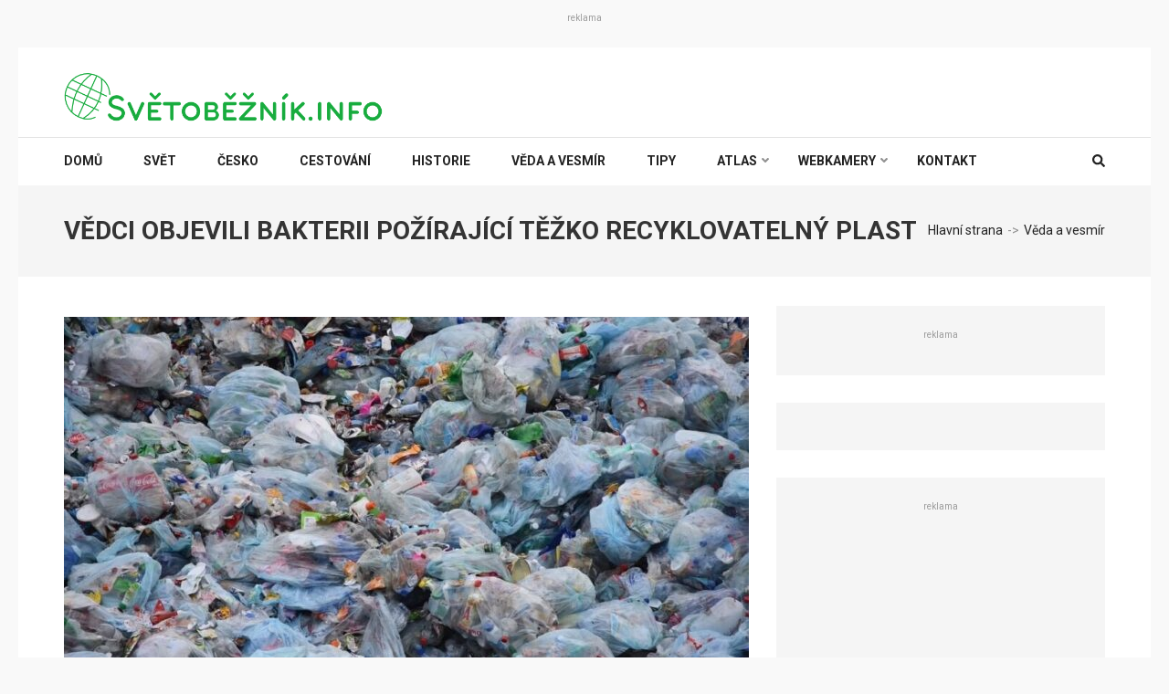

--- FILE ---
content_type: text/html; charset=UTF-8
request_url: https://svetobeznik.info/vedci-objevili-bakterii-pozirajici-tezko-recyklovatelny-plast/
body_size: 47917
content:
<!DOCTYPE html>
<html lang="cs">
<head itemscope itemtype="https://schema.org/WebSite">
<meta charset="UTF-8">
<meta name="viewport" content="width=device-width, initial-scale=1">
<link rel="profile" href="http://gmpg.org/xfn/11">
<link rel="pingback" href="https://svetobeznik.info/xmlrpc.php">
<!-- Author Meta Tags by Molongui Authorship, visit: https://wordpress.org/plugins/molongui-authorship/ -->
<meta name="author" content="Petr Kutka">
<!-- /Molongui Authorship -->
<title>Vědci objevili bakterii požírající těžko recyklovatelný plast &#8211; Světoběžník.info</title>
<script>
window.__unic_config_v2 = {"unic_enable_iab":"v2","unic_region":"none","unic_language":"CS","unic_company":"Sv\u011btob\u011b\u017en\u00edk.info","unic_logo":"https:\/\/svetobeznik.info\/wp-content\/uploads\/2019\/05\/svetobeznik-logo-header.png","unic_policy_url":"https:\/\/svetobeznik.info\/cookies\/","unic_type":"popup","unic_enable_gdpr":"yes","unic_enable_ccpa":"no","publisherCountryCode":"DE"};
window.wp_consent_type = 'optin';
</script>
<script data-nowprocket type="text/javascript">
!function(){var i,r,o;i="__tcfapiLocator",r=[],(o=window.frames[i])||(function e(){var t=window.document,a=!!o;if(!a)if(t.body){var n=t.createElement("iframe");n.style.cssText="display:none",n.name=i,t.body.appendChild(n)}else setTimeout(e,50);return!a}(),window.__tcfapi=function(){for(var e,t=[],a=0;a<arguments.length;a++)t[a]=arguments[a];if(!t.length)return r;if("setGdprApplies"===t[0])3<t.length&&2===parseInt(t[1],10)&&"boolean"==typeof t[3]&&(e=t[3],"function"==typeof t[2]&&t[2]("set",!0));else if("ping"===t[0]){var n={gdprApplies:e,cmpLoaded:!1,cmpStatus:"stub"};"function"==typeof t[2]&&t[2](n,!0)}else r.push(t)},window.addEventListener("message",function(n){var i="string"==typeof n.data,e={};try{e=i?JSON.parse(n.data):n.data}catch(e){}var r=e.__tcfapiCall;r&&window.__tcfapi(r.command,r.version,function(e,t){var a={__tcfapiReturn:{returnValue:e,success:t,callId:r.callId}};i&&(a=JSON.stringify(a)),n.source.postMessage(a,"*")},r.parameter)},!1))}();
!function(){var i,n,s;i="__uspapiLocator",n=[],(s=window.frames[i])||(function a(){var e=window.document,n=!!s;if(!s)if(e.body){var t=e.createElement("iframe");t.style.cssText="display:none",t.name=i,e.body.appendChild(t)}else setTimeout(a,50);return!n}(),window.__uspapi=function(){for(var a=[],e=0;e<arguments.length;e++)a[e]=arguments[e];if(!a.length)return n;"ping"===a[0]?"function"==typeof a[2]&&a[2]({cmpLoaded:!1,cmpStatus:"stub"},!0):n.push(a)},window.addEventListener("message",function(t){var i="string"==typeof t.data,a={};try{a=i?JSON.parse(t.data):t.data}catch(a){}var s=a.__uspapiCall;s&&window.__uspapi(s.command,s.version,function(a,e){var n={__uspapiReturn:{returnValue:a,success:e,callId:s.callId}};i&&(n=JSON.stringify(n)),t.source.postMessage(n,"*")},s.parameter)},!1))}();
window.__gpp_addFrame=function(e){if(!window.frames[e])if(document.body){var t=document.createElement("iframe");t.style.cssText="display:none",t.name=e,document.body.appendChild(t)}else window.setTimeout(window.__gpp_addFrame,50,e)},window.__gpp_stub=function(){var e=arguments;if(__gpp.queue=__gpp.queue||[],__gpp.events=__gpp.events||[],!e.length||1==e.length&&"queue"==e[0])return __gpp.queue;if(1==e.length&&"events"==e[0])return __gpp.events;var t=e[0],p=1<e.length?e[1]:null,s=2<e.length?e[2]:null;if("ping"===t)p&&p({gppVersion:"1.1",cmpStatus:"stub",cmpDisplayStatus:"hidden",signalStatus:"not ready",supportedAPIs:["2:tcfeuv2","5:tcfcav1","6:uspv1","7:usnatv1","8:uscav1","9:usvav1","10:uscov1","11:usutv1","12:usctv1"],cmpId:0,sectionList:[],applicableSections:[-1],gppString:"",parsedSections:{}},!0);else if("addEventListener"===t){"lastId"in __gpp||(__gpp.lastId=0),__gpp.lastId++;var n=__gpp.lastId;__gpp.events.push({id:n,callback:p,parameter:s}),p({eventName:"listenerRegistered",listenerId:n,data:!0,pingData:{gppVersion:"1.1",cmpStatus:"stub",cmpDisplayStatus:"hidden",signalStatus:"not ready",supportedAPIs:["2:tcfeuv2","5:tcfcav1","6:uspv1","7:usnatv1","8:uscav1","9:usvav1","10:uscov1","11:usutv1","12:usctv1"],cmpId:0,sectionList:[],applicableSections:[-1],gppString:"",parsedSections:{}}},!0)}else if("removeEventListener"===t){for(var a=!1,i=0;i<__gpp.events.length;i++)if(__gpp.events[i].id==s){__gpp.events.splice(i,1),a=!0;break}p({eventName:"listenerRemoved",listenerId:s,data:a,pingData:{gppVersion:"1.1",cmpStatus:"stub",cmpDisplayStatus:"hidden",signalStatus:"not ready",supportedAPIs:["2:tcfeuv2","5:tcfcav1","6:uspv1","7:usnatv1","8:uscav1","9:usvav1","10:uscov1","11:usutv1","12:usctv1"],cmpId:0,sectionList:[],applicableSections:[-1],gppString:"",parsedSections:{}}},!0)}else"hasSection"===t?p(!1,!0):"getSection"===t||"getField"===t?p(null,!0):__gpp.queue.push([].slice.apply(e))},window.__gpp_msghandler=function(s){var n="string"==typeof s.data;try{var t=n?JSON.parse(s.data):s.data}catch(e){t=null}if("object"==typeof t&&null!==t&&"__gppCall"in t){var a=t.__gppCall;window.__gpp(a.command,function(e,t){var p={__gppReturn:{returnValue:e,success:t,callId:a.callId}};s.source.postMessage(n?JSON.stringify(p):p,"*")},"parameter"in a?a.parameter:null,"version"in a?a.version:"1.1")}},"__gpp"in window&&"function"==typeof window.__gpp||(window.__gpp=window.__gpp_stub,window.addEventListener("message",window.__gpp_msghandler,!1),window.__gpp_addFrame("__gppLocator"));
window.gtag||(window.dataLayer=window.dataLayer||[],window.gtag=function(){window.dataLayer.push(arguments)}),window.gtag("set","developer_id.dZTcxZD",!0),window.gtag("consent","default",{ad_storage:"denied",functionality_storage:"denied",personalization_storage:"denied",analytics_storage:"denied",ad_user_data:"denied",ad_personalization:"denied",security_storage:"granted",wait_for_update:3e3}),window.gtag("set","ads_data_redaction",!0),window.gtag("set","url_passthrough",!1);
</script>
<script data-nowprocket async data-cfasync='false' src='https://cmp.uniconsent.com/v2/85d3bd683e/cmp.js'></script>
<meta name='robots' content='max-image-preview:large' />
<!-- Jetpack Site Verification Tags -->
<meta name="google-site-verification" content="fXCWznvuvqlTPzSL8FFn5S9n2YgYK9NNM6dSffJZtAs" />
<link rel='dns-prefetch' href='//ssp.seznam.cz' />
<link rel='dns-prefetch' href='//fonts.googleapis.com' />
<link rel='dns-prefetch' href='//c0.wp.com' />
<link rel="alternate" type="application/rss+xml" title="Světoběžník.info &raquo; RSS zdroj" href="https://svetobeznik.info/feed/" />
<link rel="alternate" type="application/rss+xml" title="Světoběžník.info &raquo; RSS komentářů" href="https://svetobeznik.info/comments/feed/" />
<link rel="alternate" title="oEmbed (JSON)" type="application/json+oembed" href="https://svetobeznik.info/wp-json/oembed/1.0/embed?url=https%3A%2F%2Fsvetobeznik.info%2Fvedci-objevili-bakterii-pozirajici-tezko-recyklovatelny-plast%2F" />
<link rel="alternate" title="oEmbed (XML)" type="text/xml+oembed" href="https://svetobeznik.info/wp-json/oembed/1.0/embed?url=https%3A%2F%2Fsvetobeznik.info%2Fvedci-objevili-bakterii-pozirajici-tezko-recyklovatelny-plast%2F&#038;format=xml" />
<style id='wp-img-auto-sizes-contain-inline-css' type='text/css'>
img:is([sizes=auto i],[sizes^="auto," i]){contain-intrinsic-size:3000px 1500px}
/*# sourceURL=wp-img-auto-sizes-contain-inline-css */
</style>
<style id='wp-block-library-inline-css' type='text/css'>
:root{--wp-block-synced-color:#7a00df;--wp-block-synced-color--rgb:122,0,223;--wp-bound-block-color:var(--wp-block-synced-color);--wp-editor-canvas-background:#ddd;--wp-admin-theme-color:#007cba;--wp-admin-theme-color--rgb:0,124,186;--wp-admin-theme-color-darker-10:#006ba1;--wp-admin-theme-color-darker-10--rgb:0,107,160.5;--wp-admin-theme-color-darker-20:#005a87;--wp-admin-theme-color-darker-20--rgb:0,90,135;--wp-admin-border-width-focus:2px}@media (min-resolution:192dpi){:root{--wp-admin-border-width-focus:1.5px}}.wp-element-button{cursor:pointer}:root .has-very-light-gray-background-color{background-color:#eee}:root .has-very-dark-gray-background-color{background-color:#313131}:root .has-very-light-gray-color{color:#eee}:root .has-very-dark-gray-color{color:#313131}:root .has-vivid-green-cyan-to-vivid-cyan-blue-gradient-background{background:linear-gradient(135deg,#00d084,#0693e3)}:root .has-purple-crush-gradient-background{background:linear-gradient(135deg,#34e2e4,#4721fb 50%,#ab1dfe)}:root .has-hazy-dawn-gradient-background{background:linear-gradient(135deg,#faaca8,#dad0ec)}:root .has-subdued-olive-gradient-background{background:linear-gradient(135deg,#fafae1,#67a671)}:root .has-atomic-cream-gradient-background{background:linear-gradient(135deg,#fdd79a,#004a59)}:root .has-nightshade-gradient-background{background:linear-gradient(135deg,#330968,#31cdcf)}:root .has-midnight-gradient-background{background:linear-gradient(135deg,#020381,#2874fc)}:root{--wp--preset--font-size--normal:16px;--wp--preset--font-size--huge:42px}.has-regular-font-size{font-size:1em}.has-larger-font-size{font-size:2.625em}.has-normal-font-size{font-size:var(--wp--preset--font-size--normal)}.has-huge-font-size{font-size:var(--wp--preset--font-size--huge)}.has-text-align-center{text-align:center}.has-text-align-left{text-align:left}.has-text-align-right{text-align:right}.has-fit-text{white-space:nowrap!important}#end-resizable-editor-section{display:none}.aligncenter{clear:both}.items-justified-left{justify-content:flex-start}.items-justified-center{justify-content:center}.items-justified-right{justify-content:flex-end}.items-justified-space-between{justify-content:space-between}.screen-reader-text{border:0;clip-path:inset(50%);height:1px;margin:-1px;overflow:hidden;padding:0;position:absolute;width:1px;word-wrap:normal!important}.screen-reader-text:focus{background-color:#ddd;clip-path:none;color:#444;display:block;font-size:1em;height:auto;left:5px;line-height:normal;padding:15px 23px 14px;text-decoration:none;top:5px;width:auto;z-index:100000}html :where(.has-border-color){border-style:solid}html :where([style*=border-top-color]){border-top-style:solid}html :where([style*=border-right-color]){border-right-style:solid}html :where([style*=border-bottom-color]){border-bottom-style:solid}html :where([style*=border-left-color]){border-left-style:solid}html :where([style*=border-width]){border-style:solid}html :where([style*=border-top-width]){border-top-style:solid}html :where([style*=border-right-width]){border-right-style:solid}html :where([style*=border-bottom-width]){border-bottom-style:solid}html :where([style*=border-left-width]){border-left-style:solid}html :where(img[class*=wp-image-]){height:auto;max-width:100%}:where(figure){margin:0 0 1em}html :where(.is-position-sticky){--wp-admin--admin-bar--position-offset:var(--wp-admin--admin-bar--height,0px)}@media screen and (max-width:600px){html :where(.is-position-sticky){--wp-admin--admin-bar--position-offset:0px}}
.has-text-align-justify{text-align:justify;}
/*# sourceURL=wp-block-library-inline-css */
</style><style id='global-styles-inline-css' type='text/css'>
:root{--wp--preset--aspect-ratio--square: 1;--wp--preset--aspect-ratio--4-3: 4/3;--wp--preset--aspect-ratio--3-4: 3/4;--wp--preset--aspect-ratio--3-2: 3/2;--wp--preset--aspect-ratio--2-3: 2/3;--wp--preset--aspect-ratio--16-9: 16/9;--wp--preset--aspect-ratio--9-16: 9/16;--wp--preset--color--black: #000000;--wp--preset--color--cyan-bluish-gray: #abb8c3;--wp--preset--color--white: #ffffff;--wp--preset--color--pale-pink: #f78da7;--wp--preset--color--vivid-red: #cf2e2e;--wp--preset--color--luminous-vivid-orange: #ff6900;--wp--preset--color--luminous-vivid-amber: #fcb900;--wp--preset--color--light-green-cyan: #7bdcb5;--wp--preset--color--vivid-green-cyan: #00d084;--wp--preset--color--pale-cyan-blue: #8ed1fc;--wp--preset--color--vivid-cyan-blue: #0693e3;--wp--preset--color--vivid-purple: #9b51e0;--wp--preset--gradient--vivid-cyan-blue-to-vivid-purple: linear-gradient(135deg,rgb(6,147,227) 0%,rgb(155,81,224) 100%);--wp--preset--gradient--light-green-cyan-to-vivid-green-cyan: linear-gradient(135deg,rgb(122,220,180) 0%,rgb(0,208,130) 100%);--wp--preset--gradient--luminous-vivid-amber-to-luminous-vivid-orange: linear-gradient(135deg,rgb(252,185,0) 0%,rgb(255,105,0) 100%);--wp--preset--gradient--luminous-vivid-orange-to-vivid-red: linear-gradient(135deg,rgb(255,105,0) 0%,rgb(207,46,46) 100%);--wp--preset--gradient--very-light-gray-to-cyan-bluish-gray: linear-gradient(135deg,rgb(238,238,238) 0%,rgb(169,184,195) 100%);--wp--preset--gradient--cool-to-warm-spectrum: linear-gradient(135deg,rgb(74,234,220) 0%,rgb(151,120,209) 20%,rgb(207,42,186) 40%,rgb(238,44,130) 60%,rgb(251,105,98) 80%,rgb(254,248,76) 100%);--wp--preset--gradient--blush-light-purple: linear-gradient(135deg,rgb(255,206,236) 0%,rgb(152,150,240) 100%);--wp--preset--gradient--blush-bordeaux: linear-gradient(135deg,rgb(254,205,165) 0%,rgb(254,45,45) 50%,rgb(107,0,62) 100%);--wp--preset--gradient--luminous-dusk: linear-gradient(135deg,rgb(255,203,112) 0%,rgb(199,81,192) 50%,rgb(65,88,208) 100%);--wp--preset--gradient--pale-ocean: linear-gradient(135deg,rgb(255,245,203) 0%,rgb(182,227,212) 50%,rgb(51,167,181) 100%);--wp--preset--gradient--electric-grass: linear-gradient(135deg,rgb(202,248,128) 0%,rgb(113,206,126) 100%);--wp--preset--gradient--midnight: linear-gradient(135deg,rgb(2,3,129) 0%,rgb(40,116,252) 100%);--wp--preset--font-size--small: 13px;--wp--preset--font-size--medium: 20px;--wp--preset--font-size--large: 36px;--wp--preset--font-size--x-large: 42px;--wp--preset--spacing--20: 0.44rem;--wp--preset--spacing--30: 0.67rem;--wp--preset--spacing--40: 1rem;--wp--preset--spacing--50: 1.5rem;--wp--preset--spacing--60: 2.25rem;--wp--preset--spacing--70: 3.38rem;--wp--preset--spacing--80: 5.06rem;--wp--preset--shadow--natural: 6px 6px 9px rgba(0, 0, 0, 0.2);--wp--preset--shadow--deep: 12px 12px 50px rgba(0, 0, 0, 0.4);--wp--preset--shadow--sharp: 6px 6px 0px rgba(0, 0, 0, 0.2);--wp--preset--shadow--outlined: 6px 6px 0px -3px rgb(255, 255, 255), 6px 6px rgb(0, 0, 0);--wp--preset--shadow--crisp: 6px 6px 0px rgb(0, 0, 0);}:where(.is-layout-flex){gap: 0.5em;}:where(.is-layout-grid){gap: 0.5em;}body .is-layout-flex{display: flex;}.is-layout-flex{flex-wrap: wrap;align-items: center;}.is-layout-flex > :is(*, div){margin: 0;}body .is-layout-grid{display: grid;}.is-layout-grid > :is(*, div){margin: 0;}:where(.wp-block-columns.is-layout-flex){gap: 2em;}:where(.wp-block-columns.is-layout-grid){gap: 2em;}:where(.wp-block-post-template.is-layout-flex){gap: 1.25em;}:where(.wp-block-post-template.is-layout-grid){gap: 1.25em;}.has-black-color{color: var(--wp--preset--color--black) !important;}.has-cyan-bluish-gray-color{color: var(--wp--preset--color--cyan-bluish-gray) !important;}.has-white-color{color: var(--wp--preset--color--white) !important;}.has-pale-pink-color{color: var(--wp--preset--color--pale-pink) !important;}.has-vivid-red-color{color: var(--wp--preset--color--vivid-red) !important;}.has-luminous-vivid-orange-color{color: var(--wp--preset--color--luminous-vivid-orange) !important;}.has-luminous-vivid-amber-color{color: var(--wp--preset--color--luminous-vivid-amber) !important;}.has-light-green-cyan-color{color: var(--wp--preset--color--light-green-cyan) !important;}.has-vivid-green-cyan-color{color: var(--wp--preset--color--vivid-green-cyan) !important;}.has-pale-cyan-blue-color{color: var(--wp--preset--color--pale-cyan-blue) !important;}.has-vivid-cyan-blue-color{color: var(--wp--preset--color--vivid-cyan-blue) !important;}.has-vivid-purple-color{color: var(--wp--preset--color--vivid-purple) !important;}.has-black-background-color{background-color: var(--wp--preset--color--black) !important;}.has-cyan-bluish-gray-background-color{background-color: var(--wp--preset--color--cyan-bluish-gray) !important;}.has-white-background-color{background-color: var(--wp--preset--color--white) !important;}.has-pale-pink-background-color{background-color: var(--wp--preset--color--pale-pink) !important;}.has-vivid-red-background-color{background-color: var(--wp--preset--color--vivid-red) !important;}.has-luminous-vivid-orange-background-color{background-color: var(--wp--preset--color--luminous-vivid-orange) !important;}.has-luminous-vivid-amber-background-color{background-color: var(--wp--preset--color--luminous-vivid-amber) !important;}.has-light-green-cyan-background-color{background-color: var(--wp--preset--color--light-green-cyan) !important;}.has-vivid-green-cyan-background-color{background-color: var(--wp--preset--color--vivid-green-cyan) !important;}.has-pale-cyan-blue-background-color{background-color: var(--wp--preset--color--pale-cyan-blue) !important;}.has-vivid-cyan-blue-background-color{background-color: var(--wp--preset--color--vivid-cyan-blue) !important;}.has-vivid-purple-background-color{background-color: var(--wp--preset--color--vivid-purple) !important;}.has-black-border-color{border-color: var(--wp--preset--color--black) !important;}.has-cyan-bluish-gray-border-color{border-color: var(--wp--preset--color--cyan-bluish-gray) !important;}.has-white-border-color{border-color: var(--wp--preset--color--white) !important;}.has-pale-pink-border-color{border-color: var(--wp--preset--color--pale-pink) !important;}.has-vivid-red-border-color{border-color: var(--wp--preset--color--vivid-red) !important;}.has-luminous-vivid-orange-border-color{border-color: var(--wp--preset--color--luminous-vivid-orange) !important;}.has-luminous-vivid-amber-border-color{border-color: var(--wp--preset--color--luminous-vivid-amber) !important;}.has-light-green-cyan-border-color{border-color: var(--wp--preset--color--light-green-cyan) !important;}.has-vivid-green-cyan-border-color{border-color: var(--wp--preset--color--vivid-green-cyan) !important;}.has-pale-cyan-blue-border-color{border-color: var(--wp--preset--color--pale-cyan-blue) !important;}.has-vivid-cyan-blue-border-color{border-color: var(--wp--preset--color--vivid-cyan-blue) !important;}.has-vivid-purple-border-color{border-color: var(--wp--preset--color--vivid-purple) !important;}.has-vivid-cyan-blue-to-vivid-purple-gradient-background{background: var(--wp--preset--gradient--vivid-cyan-blue-to-vivid-purple) !important;}.has-light-green-cyan-to-vivid-green-cyan-gradient-background{background: var(--wp--preset--gradient--light-green-cyan-to-vivid-green-cyan) !important;}.has-luminous-vivid-amber-to-luminous-vivid-orange-gradient-background{background: var(--wp--preset--gradient--luminous-vivid-amber-to-luminous-vivid-orange) !important;}.has-luminous-vivid-orange-to-vivid-red-gradient-background{background: var(--wp--preset--gradient--luminous-vivid-orange-to-vivid-red) !important;}.has-very-light-gray-to-cyan-bluish-gray-gradient-background{background: var(--wp--preset--gradient--very-light-gray-to-cyan-bluish-gray) !important;}.has-cool-to-warm-spectrum-gradient-background{background: var(--wp--preset--gradient--cool-to-warm-spectrum) !important;}.has-blush-light-purple-gradient-background{background: var(--wp--preset--gradient--blush-light-purple) !important;}.has-blush-bordeaux-gradient-background{background: var(--wp--preset--gradient--blush-bordeaux) !important;}.has-luminous-dusk-gradient-background{background: var(--wp--preset--gradient--luminous-dusk) !important;}.has-pale-ocean-gradient-background{background: var(--wp--preset--gradient--pale-ocean) !important;}.has-electric-grass-gradient-background{background: var(--wp--preset--gradient--electric-grass) !important;}.has-midnight-gradient-background{background: var(--wp--preset--gradient--midnight) !important;}.has-small-font-size{font-size: var(--wp--preset--font-size--small) !important;}.has-medium-font-size{font-size: var(--wp--preset--font-size--medium) !important;}.has-large-font-size{font-size: var(--wp--preset--font-size--large) !important;}.has-x-large-font-size{font-size: var(--wp--preset--font-size--x-large) !important;}
/*# sourceURL=global-styles-inline-css */
</style>
<style id='classic-theme-styles-inline-css' type='text/css'>
/*! This file is auto-generated */
.wp-block-button__link{color:#fff;background-color:#32373c;border-radius:9999px;box-shadow:none;text-decoration:none;padding:calc(.667em + 2px) calc(1.333em + 2px);font-size:1.125em}.wp-block-file__button{background:#32373c;color:#fff;text-decoration:none}
/*# sourceURL=/wp-includes/css/classic-themes.min.css */
</style>
<!-- <link rel='stylesheet' id='widgetopts-styles-css' href='https://svetobeznik.info/wp-content/plugins/widget-options/assets/css/widget-options.css?ver=4.1.3' type='text/css' media='all' /> -->
<!-- <link rel='stylesheet' id='seznam-ads-style-css' href='https://svetobeznik.info/wp-content/plugins/seznam-ads/assets/css/public.min.css?ver=2.4' type='text/css' media='all' /> -->
<!-- <link rel='stylesheet' id='numinous-style-css' href='https://svetobeznik.info/wp-content/themes/numinous/style.css?ver=6.9' type='text/css' media='all' /> -->
<!-- <link rel='stylesheet' id='ticker-style-css' href='https://svetobeznik.info/wp-content/themes/numinous/css/ticker-style.min.css?ver=6.9' type='text/css' media='all' /> -->
<!-- <link rel='stylesheet' id='travel-magazine-style-css' href='https://svetobeznik.info/wp-content/themes/travel-magazine/style.css?ver=1.0.4' type='text/css' media='all' /> -->
<link rel="stylesheet" type="text/css" href="//svetobeznik.info/wp-content/cache/wpfc-minified/kxbphj6u/bmsot.css" media="all"/>
<link rel='stylesheet' id='numinous-google-fonts-css' href='https://fonts.googleapis.com/css?family=Roboto%3A400%2C700&#038;ver=6.9#038;display=fallback' type='text/css' media='all' />
<!-- <link rel='stylesheet' id='owl-carousel-css' href='https://svetobeznik.info/wp-content/themes/numinous/css/owl.carousel.min.css?ver=6.9' type='text/css' media='all' /> -->
<!-- <link rel='stylesheet' id='jquery-lazyloadxt-fadein-css-css' href='//svetobeznik.info/wp-content/plugins/a3-lazy-load/assets/css/jquery.lazyloadxt.fadein.css?ver=6.9' type='text/css' media='all' /> -->
<!-- <link rel='stylesheet' id='a3a3_lazy_load-css' href='//svetobeznik.info/wp-content/uploads/sass/a3_lazy_load.min.css?ver=1764689929' type='text/css' media='all' /> -->
<link rel="stylesheet" type="text/css" href="//svetobeznik.info/wp-content/cache/wpfc-minified/qj3oyj3i/bmsot.css" media="all"/>
<link rel='stylesheet' id='jetpack_css-css' href='https://c0.wp.com/p/jetpack/9.8.3/css/jetpack.css' type='text/css' media='all' />
<script type="text/javascript" src="https://c0.wp.com/c/6.9/wp-includes/js/jquery/jquery.min.js" id="jquery-core-js"></script>
<script type="text/javascript" src="https://c0.wp.com/c/6.9/wp-includes/js/jquery/jquery-migrate.min.js" id="jquery-migrate-js"></script>
<script src='//svetobeznik.info/wp-content/cache/wpfc-minified/fqbqk9ug/bmsot.js' type="text/javascript"></script>
<!-- <script type="text/javascript" src="https://svetobeznik.info/wp-content/plugins/seznam-ads/assets/js/seznam-ssp.min.js?ver=2.4" id="seznam-ads-public-js"></script> -->
<script type="text/javascript" src="https://ssp.seznam.cz/static/js/ssp.js?ver=2.4" id="seznam-ads-sssp-js"></script>
<link rel="https://api.w.org/" href="https://svetobeznik.info/wp-json/" /><link rel="alternate" title="JSON" type="application/json" href="https://svetobeznik.info/wp-json/wp/v2/posts/6228" /><link rel="EditURI" type="application/rsd+xml" title="RSD" href="https://svetobeznik.info/xmlrpc.php?rsd" />
<meta name="generator" content="WordPress 6.9" />
<link rel="canonical" href="https://svetobeznik.info/vedci-objevili-bakterii-pozirajici-tezko-recyklovatelny-plast/" />
<link rel='shortlink' href='https://svetobeznik.info/?p=6228' />
<!-- Custom Logo: hide header text -->
<style id="custom-logo-css" type="text/css">
.site-title, .site-description {
position: absolute;
clip-path: inset(50%);
}
</style>
<!-- Google tag (gtag.js) -->
<script async src="https://www.googletagmanager.com/gtag/js?id=G-2NV3FD2JSB"></script>
<script>
window.dataLayer = window.dataLayer || [];
function gtag(){dataLayer.push(arguments);}
gtag('js', new Date());
gtag('config', 'G-2NV3FD2JSB');
</script>
<script src="https://ssp.imedia.cz/static/js/ssp.js"></script>
<script src="https://d.seznam.cz/recass/js/sznrecommend-measure.min.js" data-webid="166"></script>
<script src="https://d.seznam.cz/recass/js/sznrecommend.min.js"></script>
<meta name="google-site-verification" content="fXCWznvuvqlTPzSL8FFn5S9n2YgYK9NNM6dSffJZtAs" />
<meta name="seznam-wmt" content="RjpSTSL9T55qVP2DQUks1eDGNXUx6rbz" />
<meta name="msvalidate.01" content="47B1BF39BB5779E2DA77D3D2D0562907" />
<meta name="author" content="petr kutka" />
<meta name="robots" content="max-image-preview:large" />
<style>
body {
color: #666;
}
a {
color: #86b300;
}
.by {
display: none
}
.similar-posts {
display: none
}
.ccfic-text {
font-size: 11px;
color: #888888
}
.ccfic {
font-size: 11px;
}
.reklama {
font-size: 10px;
color: #9e9e9e
}
.reklamni-sdeleni {
font-size: 10px;
color: #888888;
font-style: italic;
margin: 1px 0 11px 0
}
.wp-caption-text {
font-size: 13px;
font-style: italic
}
.ccfic-source {
font-size: 11px;
color: #888888
}
.zdroje {
font-size: 11px;
font-style: italic
}
.zapati {
font-size: 12px;
}
.ramecek
{
border-width: 1px; 
border-style: dotted;
border-color:#39ac39;
background-color: #ecf9ec;
padding: 5px;
margin: 6px 0 22px 0
}
#primary .post .entry-content h2,
#primary .page .entry-content h2 {
color: #313131;
font-size: 26px;
line-height: 22px;
font-weight: 400;
}
#primary .post .entry-content h3,
#primary .page .entry-content h3 {
color: #313131;
font-size: 22px;
line-height: 18px;
font-weight: 400;
}
#sidebar-section {
position: relative;
width: 100%;
max-width:310px;
}
.sidebar-item {
position: absolute;
top: 0;
left: 0;
width: 100%;
height: 1500px;
}
/* Position the items */
.sidebar-item:nth-child(2) { top: 1500px; }
.sidebar-item:nth-child(3) { top: 3000px }
.sidebar-item:nth-child(4) { top: 4500px; }
.sidebar-item:nth-child(5) { top: 6000px; }
.sidebar-item:nth-child(6) { top: 7500px; }
.sidebar-item:nth-child(7) { top: 9000px; }
.make-me-sticky {
position: -webkit-sticky;
position: sticky;
top: 0;
width: 300px !important;
}
a.tlacitko {
display: inline-block;
color: white;
font-weight: 700;
text-decoration: none;
user-select: none;
padding: .5em 2em;
outline: none;
border: 2px solid;
border-radius: 1px;
transition: 0.2s;
} 
a.tlacitko:hover { background: rgba(255,255,255,.2); }
a.tlacitko:active { background: white; }
.jp-carousel-titleanddesc-title {
display: none;
}
.jp-carousel-image-meta {
display: none;
}
</style>
<script type="application/ld+json">
{
"@context": "https://schema.org",
"@type": "Article",
"headline": "Vědci objevili bakterii požírající těžko recyklovatelný plast",
"description": "Vědci objevili na skládce bakterii, která dokáže rozložit těžko recyklovatelný polyuretan. Na studii, která byla publikována v časopise Frontiers in Microbiology, upozornil článkem deník The Guardian.",
"image": "https://svetobeznik.info/wp-content/uploads/2020/03/plast-odpad.jpg",
"datePublished": "2020-03-30",
"dateModified": "2020-03-30",
"author": {
"@type": "Person",
"name": "Petr Kutka"
},
"about": [
{"name":"Polyuretan", "@id": "wd:Q146322"},
{"name":"Bakterie", "@id": "wd:Q10876"},
{"name":"Skládka", "@id": "wd:Q152810"}
],
"publisher": {
"@type": "Organization",
"name": "Svetobeznik.info",
"logo": {
"@type": "ImageObject",
"url": "https://svetobeznik.info/wp-content/uploads/2019/05/svetobeznik-logo-header.png"
}
},
"mainEntityOfPage": {
"@type": "WebPage",
"@id": "https://svetobeznik.info/vedci-objevili-bakterii-pozirajici-tezko-recyklovatelny-plast"
},
"isFamilyFriendly":true
}
</script>
<style>
seznam-pocitadlolibise { /* Defaults: layout=seamless, size=small */
display: inline-block;
min-width: 100px;
height: 20px;
}
seznam-pocitadlolibise[size='minimalistic'] {
min-width: 40px;
}
seznam-pocitadlolibise[layout='button_count'] {
height: 28px;
}
seznam-pocitadlolibise[layout='box_count'] {
height: 40px;
}
seznam-pocitadlolibise[layout='box_count'][size='large'] {
height: 58px;
}
/* Placeholder support */
seznam-pocitadlolibise > * {
display: inline-block;
width: 100%;
height: 100%;
}
seznam-pocitadlolibise > *::before {
display: block;
position: relative;
top: 25%;
width: 100%;
height: 50%;
content: '';
background-color: currentColor;
background-color: var(--placeholder-color, currentColor);
}
</style>
<script src="//pocitadlolibise.seznam.cz/pocitadlolibise.js" async></script>
<style>
.molongui-disabled-link
{
border-bottom: none !important;
text-decoration: none !important;
color: inherit !important;
cursor: inherit !important;
}
.molongui-disabled-link:hover,
.molongui-disabled-link:hover span
{
border-bottom: none !important;
text-decoration: none !important;
color: inherit !important;
cursor: inherit !important;
}
</style>
<!-- seznam-ads {"version":"2.4"} -->
<script>function sssp_get_breakpoint(){
return '700';
}</script><script type="application/ld+json">
{
"@context": "https://schema.org",
"@type": "BlogPosting",
"mainEntityOfPage": {
"@type": "WebPage",
"@id": "https://svetobeznik.info/vedci-objevili-bakterii-pozirajici-tezko-recyklovatelny-plast/"
},
"headline": "Vědci objevili bakterii požírající těžko recyklovatelný plast",
"datePublished": "2020-03-30T09:46:54+0200",
"dateModified": "2022-02-21T10:14:10+0100",
"author": {
"@type": "Person",
"name": "Petr Kutka"
},
"description": "Vědci objevili na skládce bakterii, která dokáže rozložit těžko recyklovatelný polyuretan. Na studii, která byla publikována v časopise Frontiers in Microbiology, upozornil článkem deník The Guardian.",
"image": {
"@type": "ImageObject",
"url": "https://svetobeznik.info/wp-content/uploads/2020/03/plast-odpad.jpg",
"width": 960,
"height": 539
},
"publisher": {
"@type": "Organization",
"name": "Světoběžník.info",
"description": "Poznání na dosah",
"logo": {
"@type": "ImageObject",
"url": "https://svetobeznik.info/wp-content/uploads/2019/05/svetobeznik-logo-header-600x60.png",
"width": 600,
"height": 60
}
}
}
</script>
<style type="text/css" id="custom-background-css">
body.custom-background { background-color: #f9f9f9; }
</style>
<!-- Jetpack Open Graph Tags -->
<meta property="og:type" content="article" />
<meta property="og:title" content="Vědci objevili bakterii požírající těžko recyklovatelný plast" />
<meta property="og:url" content="https://svetobeznik.info/vedci-objevili-bakterii-pozirajici-tezko-recyklovatelny-plast/" />
<meta property="og:description" content="Vědci objevili na skládce bakterii, která dokáže rozložit těžko recyklovatelný polyuretan. Na studii, která byla publikována v časopise Frontiers in Microbiology, upozornil článkem deník The Guardi…" />
<meta property="article:published_time" content="2020-03-30T07:46:54+00:00" />
<meta property="article:modified_time" content="2022-02-21T09:14:10+00:00" />
<meta property="og:site_name" content="Světoběžník.info" />
<meta property="og:image" content="https://svetobeznik.info/wp-content/uploads/2020/03/plast-odpad.jpg" />
<meta property="og:image:width" content="960" />
<meta property="og:image:height" content="539" />
<meta property="og:image:alt" content="skládka" />
<meta property="og:locale" content="cs_CZ" />
<meta name="twitter:text:title" content="Vědci objevili bakterii požírající těžko recyklovatelný plast" />
<meta name="twitter:image" content="https://svetobeznik.info/wp-content/uploads/2020/03/plast-odpad.jpg?w=640" />
<meta name="twitter:image:alt" content="skládka" />
<meta name="twitter:card" content="summary_large_image" />
<!-- End Jetpack Open Graph Tags -->
<link rel="icon" href="https://svetobeznik.info/wp-content/uploads/2018/08/favicon-110x110.png" sizes="32x32" />
<link rel="icon" href="https://svetobeznik.info/wp-content/uploads/2018/08/favicon-250x250.png" sizes="192x192" />
<link rel="apple-touch-icon" href="https://svetobeznik.info/wp-content/uploads/2018/08/favicon-250x250.png" />
<meta name="msapplication-TileImage" content="https://svetobeznik.info/wp-content/uploads/2018/08/favicon-420x420.png" />
<style type="text/css" id="wp-custom-css">
.unic-content-popup div {display:none;}
.unic-content-popup::after {
content:'Web používá a sdílí informace o uživatelích a jejich zařízeních včetně jedinečných identifikátorů jako jsou cookies nebo IP adresy. Tyto údaje mohou sloužit k rozpoznání zařízení nebo uživatele a mohou být zpracovány a sdíleny s dodavateli zapojenými do systému TCF a s dalšími reklamními partnery, kteří je mohou ukládat a používat. Někteří dodavatelé mohou vaše osobní údaje zpracovávat na základě oprávněného zájmu. Své volby můžete kdykoli upravit kliknutím na ikonu zeleného štítu v dolní části webu.'
}			</style>
<style>
.ai-viewports                 {--ai: 1;}
.ai-viewport-3                { display: none !important;}
.ai-viewport-2                { display: none !important;}
.ai-viewport-1                { display: inherit !important;}
.ai-viewport-0                { display: none !important;}
@media (min-width: 768px) and (max-width: 979px) {
.ai-viewport-1                { display: none !important;}
.ai-viewport-2                { display: inherit !important;}
}
@media (max-width: 767px) {
.ai-viewport-1                { display: none !important;}
.ai-viewport-3                { display: inherit !important;}
}
</style>
<div class='code-block code-block-1 ai-viewport-1' style='margin: 8px auto; text-align: center; display: block; clear: both;'>
<!-- LEADERBOARD PC -->
<div align="center"><div class="reklama">reklama</div>
<div id="ssp-zone-135621"></div></div></div>
<!-- <link rel='stylesheet' id='molongui-authorship-box-css' href='https://svetobeznik.info/wp-content/plugins/molongui-authorship/assets/css/author-box.af84.min.css?ver=5.2.4' type='text/css' media='all' /> -->
<link rel="stylesheet" type="text/css" href="//svetobeznik.info/wp-content/cache/wpfc-minified/1e2wknwm/e36f.css" media="all"/>
<style id='molongui-authorship-box-inline-css' type='text/css'>
:root{ --m-a-box-bp: 600px; --m-a-box-bp-l: 599px; }.m-a-box {width:100%;margin-top:20px !important;margin-bottom:20px !important;} .m-a-box-header {margin-bottom:20px;} .m-a-box-container {padding-top:0;padding-right:0;padding-bottom:0;padding-left:0;border-style:solid;border-top-width:1px;border-right-width:0;border-bottom-width:1px;border-left-width:0;border-color:#e8e8e8;background-color:#f7f8f9;box-shadow:0 0 4px 0 #ababab ;} .m-a-box-avatar img,  .m-a-box-avatar div[data-avatar-type="acronym"] {border-style:solid;border-width:2px;border-color:#bfbfbf;} .m-a-box-name *  {font-size:22px;} .m-a-box-content.m-a-box-profile .m-a-box-data .m-a-box-meta * {font-size:12px;} .m-a-box-meta-divider {padding:0 0.2em;} .m-a-box-bio > * {font-size:14px;} .m-icon-container {background-color: inherit; border-color: inherit; color: #999999 !important;font-size:20px;} .m-a-box-related-entry-title,  .m-a-box-related-entry-title a {font-size:14px;}.author-section {
display: none;
}
.m-a-box-avatar .ccfic-text { display: none;
}
/*# sourceURL=molongui-authorship-box-inline-css */
</style>
</head>
<body class="wp-singular post-template-default single single-post postid-6228 single-format-standard custom-background wp-custom-logo wp-theme-numinous wp-child-theme-travel-magazine group-blog custom-background-color" itemscope itemtype="https://schema.org/WebPage">
<div id="page" class="site">
<a class="skip-link screen-reader-text" href="#content">Přeskočit na obsah (stiskněte Enter)</a>
<header id="masthead" class="site-header" role="banner" itemscope itemtype="https://schema.org/WPHeader">
<div class="header-t">
<div class="container">
<div class="site-branding" itemscope itemtype="https://schema.org/Organization">
<a href="https://svetobeznik.info/" class="custom-logo-link" rel="home"><img width="629" height="100" src="https://svetobeznik.info/wp-content/uploads/2019/05/svetobeznik-logo-header.png" class="custom-logo" alt="logo" decoding="async" fetchpriority="high" srcset="https://svetobeznik.info/wp-content/uploads/2019/05/svetobeznik-logo-header.png 629w, https://svetobeznik.info/wp-content/uploads/2019/05/svetobeznik-logo-header-550x87.png 550w" sizes="(max-width: 629px) 100vw, 629px" data-attachment-id="2045" data-permalink="https://svetobeznik.info/svetobeznik-logo-header/" data-orig-file="https://svetobeznik.info/wp-content/uploads/2019/05/svetobeznik-logo-header.png" data-orig-size="629,100" data-comments-opened="0" data-image-meta="{&quot;aperture&quot;:&quot;0&quot;,&quot;credit&quot;:&quot;&quot;,&quot;camera&quot;:&quot;&quot;,&quot;caption&quot;:&quot;&quot;,&quot;created_timestamp&quot;:&quot;0&quot;,&quot;copyright&quot;:&quot;&quot;,&quot;focal_length&quot;:&quot;0&quot;,&quot;iso&quot;:&quot;0&quot;,&quot;shutter_speed&quot;:&quot;0&quot;,&quot;title&quot;:&quot;&quot;,&quot;orientation&quot;:&quot;0&quot;}" data-image-title="svetobeznik-logo-header" data-image-description="" data-medium-file="https://svetobeznik.info/wp-content/uploads/2019/05/svetobeznik-logo-header-550x87.png" data-large-file="https://svetobeznik.info/wp-content/uploads/2019/05/svetobeznik-logo-header.png" /></a>				                    <p class="site-title" itemprop="name"><a href="https://svetobeznik.info/" rel="home" itemprop="url">Světoběžník.info</a></p>
<p class="site-description" itemprop="description">Poznání na dosah</p>
</div><!-- .site-branding -->
</div>
</div>
<div class="header-b">
<div class="container">
<button id="mobile-header" data-toggle-target=".main-menu-modal" data-toggle-body-class="showing-main-menu-modal" aria-expanded="false" data-set-focus=".close-main-nav-toggle">
<span></span>
<span></span>
<span></span>
</button>
<div class="mobile-menu-wrapper">
<nav id="mobile-site-navigation" class="main-navigation mobile-navigation">        
<div class="primary-menu-list main-menu-modal cover-modal" data-modal-target-string=".main-menu-modal">
<button class="close close-main-nav-toggle" data-toggle-target=".main-menu-modal" data-toggle-body-class="showing-main-menu-modal" aria-expanded="false" data-set-focus=".main-menu-modal"></button>
<div class="mobile-menu" aria-label="Mobile">
<div class="menu-menu-container"><ul id="mobile-primary-menu" class="nav-menu main-menu-modal"><li id="menu-item-66" class="menu-item menu-item-type-custom menu-item-object-custom menu-item-home menu-item-66"><a href="https://svetobeznik.info/">Domů</a></li>
<li id="menu-item-64" class="menu-item menu-item-type-taxonomy menu-item-object-category menu-item-64"><a href="https://svetobeznik.info/category/ze-sveta/">Svět</a></li>
<li id="menu-item-1844" class="menu-item menu-item-type-taxonomy menu-item-object-category menu-item-1844"><a href="https://svetobeznik.info/category/cesko/">Česko</a></li>
<li id="menu-item-392" class="menu-item menu-item-type-taxonomy menu-item-object-category menu-item-392"><a href="https://svetobeznik.info/category/cestovani/">Cestování</a></li>
<li id="menu-item-4064" class="menu-item menu-item-type-taxonomy menu-item-object-category menu-item-4064"><a href="https://svetobeznik.info/category/historie/">Historie</a></li>
<li id="menu-item-393" class="menu-item menu-item-type-taxonomy menu-item-object-category current-post-ancestor current-menu-parent current-post-parent menu-item-393"><a href="https://svetobeznik.info/category/veda-a-vesmir/">Věda a vesmír</a></li>
<li id="menu-item-4598" class="menu-item menu-item-type-taxonomy menu-item-object-category menu-item-4598"><a href="https://svetobeznik.info/category/tipy/">Tipy</a></li>
<li id="menu-item-2240" class="menu-item menu-item-type-post_type menu-item-object-page menu-item-has-children menu-item-2240"><a href="https://svetobeznik.info/atlas/">Atlas</a>
<ul class="sub-menu">
<li id="menu-item-2241" class="menu-item menu-item-type-custom menu-item-object-custom menu-item-2241"><a href="https://svetobeznik.info/tag/evropa/">Evropa</a></li>
<li id="menu-item-2242" class="menu-item menu-item-type-custom menu-item-object-custom menu-item-2242"><a href="https://svetobeznik.info/tag/asie/">Asie</a></li>
<li id="menu-item-2243" class="menu-item menu-item-type-custom menu-item-object-custom menu-item-2243"><a href="https://svetobeznik.info/tag/severni-amerika/">Severní Amerika</a></li>
<li id="menu-item-2244" class="menu-item menu-item-type-custom menu-item-object-custom menu-item-2244"><a href="https://svetobeznik.info/tag/jizni-amerika/">Jižní Amerika</a></li>
<li id="menu-item-2245" class="menu-item menu-item-type-custom menu-item-object-custom menu-item-2245"><a href="https://svetobeznik.info/tag/australie-a-oceanie/">Austrálie a Oceánie</a></li>
<li id="menu-item-7688" class="menu-item menu-item-type-custom menu-item-object-custom menu-item-7688"><a href="https://svetobeznik.info/tag/afrika/">Afrika</a></li>
<li id="menu-item-2246" class="menu-item menu-item-type-custom menu-item-object-custom menu-item-2246"><a href="https://svetobeznik.info/tag/antarktida/">Antarktida</a></li>
<li id="menu-item-2247" class="menu-item menu-item-type-custom menu-item-object-custom menu-item-2247"><a href="https://svetobeznik.info/tag/vesmir/">Vesmír</a></li>
</ul>
</li>
<li id="menu-item-222" class="menu-item menu-item-type-post_type menu-item-object-page menu-item-has-children menu-item-222"><a href="https://svetobeznik.info/webkamery/">Webkamery</a>
<ul class="sub-menu">
<li id="menu-item-223" class="menu-item menu-item-type-post_type menu-item-object-page menu-item-223"><a href="https://svetobeznik.info/webkamery/webkamery-ceska-republika/">Webkamery Česká republika</a></li>
<li id="menu-item-225" class="menu-item menu-item-type-post_type menu-item-object-page menu-item-225"><a href="https://svetobeznik.info/webkamery/webkamery-chorvatsko/">Webkamery Chorvatsko</a></li>
<li id="menu-item-224" class="menu-item menu-item-type-post_type menu-item-object-page menu-item-224"><a href="https://svetobeznik.info/webkamery/webkamery-svet/">Webkamery – svět</a></li>
</ul>
</li>
<li id="menu-item-23908" class="menu-item menu-item-type-post_type menu-item-object-page menu-item-23908"><a href="https://svetobeznik.info/kontakt/">Kontakt</a></li>
</ul></div>                        </div>
</div>
</nav><!-- #mobile-site-navigation -->
</div>
<nav id="site-navigation" class="main-navigation" role="navigation" itemscope itemtype="https://schema.org/SiteNavigationElement">
<div class="menu-menu-container"><ul id="primary-menu" class="menu"><li class="menu-item menu-item-type-custom menu-item-object-custom menu-item-home menu-item-66"><a href="https://svetobeznik.info/">Domů</a></li>
<li class="menu-item menu-item-type-taxonomy menu-item-object-category menu-item-64"><a href="https://svetobeznik.info/category/ze-sveta/">Svět</a></li>
<li class="menu-item menu-item-type-taxonomy menu-item-object-category menu-item-1844"><a href="https://svetobeznik.info/category/cesko/">Česko</a></li>
<li class="menu-item menu-item-type-taxonomy menu-item-object-category menu-item-392"><a href="https://svetobeznik.info/category/cestovani/">Cestování</a></li>
<li class="menu-item menu-item-type-taxonomy menu-item-object-category menu-item-4064"><a href="https://svetobeznik.info/category/historie/">Historie</a></li>
<li class="menu-item menu-item-type-taxonomy menu-item-object-category current-post-ancestor current-menu-parent current-post-parent menu-item-393"><a href="https://svetobeznik.info/category/veda-a-vesmir/">Věda a vesmír</a></li>
<li class="menu-item menu-item-type-taxonomy menu-item-object-category menu-item-4598"><a href="https://svetobeznik.info/category/tipy/">Tipy</a></li>
<li class="menu-item menu-item-type-post_type menu-item-object-page menu-item-has-children menu-item-2240"><a href="https://svetobeznik.info/atlas/">Atlas</a>
<ul class="sub-menu">
<li class="menu-item menu-item-type-custom menu-item-object-custom menu-item-2241"><a href="https://svetobeznik.info/tag/evropa/">Evropa</a></li>
<li class="menu-item menu-item-type-custom menu-item-object-custom menu-item-2242"><a href="https://svetobeznik.info/tag/asie/">Asie</a></li>
<li class="menu-item menu-item-type-custom menu-item-object-custom menu-item-2243"><a href="https://svetobeznik.info/tag/severni-amerika/">Severní Amerika</a></li>
<li class="menu-item menu-item-type-custom menu-item-object-custom menu-item-2244"><a href="https://svetobeznik.info/tag/jizni-amerika/">Jižní Amerika</a></li>
<li class="menu-item menu-item-type-custom menu-item-object-custom menu-item-2245"><a href="https://svetobeznik.info/tag/australie-a-oceanie/">Austrálie a Oceánie</a></li>
<li class="menu-item menu-item-type-custom menu-item-object-custom menu-item-7688"><a href="https://svetobeznik.info/tag/afrika/">Afrika</a></li>
<li class="menu-item menu-item-type-custom menu-item-object-custom menu-item-2246"><a href="https://svetobeznik.info/tag/antarktida/">Antarktida</a></li>
<li class="menu-item menu-item-type-custom menu-item-object-custom menu-item-2247"><a href="https://svetobeznik.info/tag/vesmir/">Vesmír</a></li>
</ul>
</li>
<li class="menu-item menu-item-type-post_type menu-item-object-page menu-item-has-children menu-item-222"><a href="https://svetobeznik.info/webkamery/">Webkamery</a>
<ul class="sub-menu">
<li class="menu-item menu-item-type-post_type menu-item-object-page menu-item-223"><a href="https://svetobeznik.info/webkamery/webkamery-ceska-republika/">Webkamery Česká republika</a></li>
<li class="menu-item menu-item-type-post_type menu-item-object-page menu-item-225"><a href="https://svetobeznik.info/webkamery/webkamery-chorvatsko/">Webkamery Chorvatsko</a></li>
<li class="menu-item menu-item-type-post_type menu-item-object-page menu-item-224"><a href="https://svetobeznik.info/webkamery/webkamery-svet/">Webkamery – svět</a></li>
</ul>
</li>
<li class="menu-item menu-item-type-post_type menu-item-object-page menu-item-23908"><a href="https://svetobeznik.info/kontakt/">Kontakt</a></li>
</ul></div>			</nav>
<div class="form-section">
<button id="search-btn" class="search-btn" data-toggle-target=".header-search-modal" data-toggle-body-class="showing-search-modal" aria-expanded="false" data-set-focus=".header-search-modal .search-field">
<i class="fa fa-search"></i>
</button>
<div class="form-holder search header-searh-wrap header-search-modal cover-modal" data-modal-target-string=".header-search-modal">
<div>
<form role="search" method="get" class="search-form" action="https://svetobeznik.info/">
<label>
<span class="screen-reader-text">Vyhledávání</span>
<input type="search" class="search-field" placeholder="Hledat &hellip;" value="" name="s" />
</label>
<input type="submit" class="search-submit" value="Hledat" />
</form>                            <button class="btn-form-close" data-toggle-target=".header-search-modal" data-toggle-body-class="showing-search-modal" aria-expanded="false" data-set-focus=".header-search-modal"></button>
</div>
</div>
</div><!-- .form-section --><!-- 
<div class="form-section">
<a href="javascript:void(0);" id="search-btn"><i class="fa fa-search"></i></a>
<div class="example">
</div>
</div> -->
</div>
</div>
</header>
<!-- Page Header for inner pages only -->
<div class="page-header">
<div class="container">
<h1 class="page-title" itemprop="headline">Vědci objevili bakterii požírající těžko recyklovatelný plast</h1><div id="crumbs" itemscope itemtype="https://schema.org/BreadcrumbList"><span itemprop="itemListElement" itemscope itemtype="https://schema.org/ListItem"><a itemprop="item" href="https://svetobeznik.info" class="home_crumb"><span itemprop="name">Hlavní strana</span></a><meta itemprop="position" content="1" /><span class="separator">-></span></span><span itemprop="itemListElement" itemscope itemtype="https://schema.org/ListItem"><a itemprop="item" href="https://svetobeznik.info/category/veda-a-vesmir/"><span itemprop="name">Věda a vesmír</span></a><meta itemprop="position" content="2" /><span class="separator">-></span></span></div>		</div>
</div>
<div id="content" class="site-content">
<div class="container">
<div class="row">
<div id="primary" class="content-area">
<main id="main" class="site-main" role="main">
<article id="post-6228" class="post-6228 post type-post status-publish format-standard has-post-thumbnail hentry category-veda-a-vesmir tag-ekologie tag-evropa tag-nemecko tag-plasty tag-recyklace tag-skladka">
<img width="750" height="410" src="//svetobeznik.info/wp-content/plugins/a3-lazy-load/assets/images/lazy_placeholder.gif" data-lazy-type="image" data-src="https://svetobeznik.info/wp-content/uploads/2020/03/plast-odpad-750x410.jpg" class="lazy lazy-hidden attachment-numinous-with-sidebar size-numinous-with-sidebar wp-post-image" alt="skládka" itemprop="image" decoding="async" srcset="" data-srcset="https://svetobeznik.info/wp-content/uploads/2020/03/plast-odpad-750x410.jpg 750w, https://svetobeznik.info/wp-content/uploads/2020/03/plast-odpad-360x197.jpg 360w, https://svetobeznik.info/wp-content/uploads/2020/03/plast-odpad-292x160.jpg 292w, https://svetobeznik.info/wp-content/uploads/2020/03/plast-odpad-235x129.jpg 235w" sizes="(max-width: 750px) 100vw, 750px" data-attachment-id="6230" data-permalink="https://svetobeznik.info/vedci-objevili-bakterii-pozirajici-tezko-recyklovatelny-plast/plast-odpad-2/" data-orig-file="https://svetobeznik.info/wp-content/uploads/2020/03/plast-odpad.jpg" data-orig-size="960,539" data-comments-opened="0" data-image-meta="{&quot;aperture&quot;:&quot;0&quot;,&quot;credit&quot;:&quot;&quot;,&quot;camera&quot;:&quot;&quot;,&quot;caption&quot;:&quot;&quot;,&quot;created_timestamp&quot;:&quot;0&quot;,&quot;copyright&quot;:&quot;&quot;,&quot;focal_length&quot;:&quot;0&quot;,&quot;iso&quot;:&quot;0&quot;,&quot;shutter_speed&quot;:&quot;0&quot;,&quot;title&quot;:&quot;&quot;,&quot;orientation&quot;:&quot;0&quot;}" data-image-title="plast-odpad" data-image-description="" data-medium-file="https://svetobeznik.info/wp-content/uploads/2020/03/plast-odpad-534x300.jpg" data-large-file="https://svetobeznik.info/wp-content/uploads/2020/03/plast-odpad.jpg" /><noscript><img width="750" height="410" src="https://svetobeznik.info/wp-content/uploads/2020/03/plast-odpad-750x410.jpg" class="attachment-numinous-with-sidebar size-numinous-with-sidebar wp-post-image" alt="skládka" itemprop="image" decoding="async" srcset="https://svetobeznik.info/wp-content/uploads/2020/03/plast-odpad-750x410.jpg 750w, https://svetobeznik.info/wp-content/uploads/2020/03/plast-odpad-360x197.jpg 360w, https://svetobeznik.info/wp-content/uploads/2020/03/plast-odpad-292x160.jpg 292w, https://svetobeznik.info/wp-content/uploads/2020/03/plast-odpad-235x129.jpg 235w" sizes="(max-width: 750px) 100vw, 750px" data-attachment-id="6230" data-permalink="https://svetobeznik.info/vedci-objevili-bakterii-pozirajici-tezko-recyklovatelny-plast/plast-odpad-2/" data-orig-file="https://svetobeznik.info/wp-content/uploads/2020/03/plast-odpad.jpg" data-orig-size="960,539" data-comments-opened="0" data-image-meta="{&quot;aperture&quot;:&quot;0&quot;,&quot;credit&quot;:&quot;&quot;,&quot;camera&quot;:&quot;&quot;,&quot;caption&quot;:&quot;&quot;,&quot;created_timestamp&quot;:&quot;0&quot;,&quot;copyright&quot;:&quot;&quot;,&quot;focal_length&quot;:&quot;0&quot;,&quot;iso&quot;:&quot;0&quot;,&quot;shutter_speed&quot;:&quot;0&quot;,&quot;title&quot;:&quot;&quot;,&quot;orientation&quot;:&quot;0&quot;}" data-image-title="plast-odpad" data-image-description="" data-medium-file="https://svetobeznik.info/wp-content/uploads/2020/03/plast-odpad-534x300.jpg" data-large-file="https://svetobeznik.info/wp-content/uploads/2020/03/plast-odpad.jpg" /></noscript><div class="ccfic"><span class="ccfic-text">Ilustrační foto. Zdroj: Pixabay</span></div>    <header class="entry-header">
<div class="entry-meta"><span class="posted-on"><i class="fa fa-calendar" aria-hidden="true"></i><a href="https://svetobeznik.info/vedci-objevili-bakterii-pozirajici-tezko-recyklovatelny-plast/" rel="bookmark"><time class="entry-date published updated" datetime="2020-03-30T09:46:54+02:00">30 Bře 2020</time></a></span><span class="byline author vcard" itemprop="author" itemscope itemtype="https://schema.org/Person"><i class="fa fa-user" aria-hidden="true"></i><a class="url fn n" href="https://svetobeznik.info/author/pk/">Petr Kutka</a></span></div>	</header><!-- .entry-header -->
<div class="entry-content" itemprop="text">
<p>Vědci objevili na skládce bakterii, která dokáže rozložit těžko recyklovatelný polyuretan. Na studii, která byla publikována v časopise Frontiers in Microbiology, upozornil <a href="https://www.theguardian.com/environment/2020/mar/27/scientists-find-bug-that-feasts-on-toxic-plastic" target="_blank" rel="noopener noreferrer">článkem</a> deník The Guardian.</p><div class='ai-viewports ai-viewport-1 ai-insert-15-46128539' style='margin: 8px auto; text-align: center; display: block; clear: both;' data-insertion-position='prepend' data-selector='.ai-insert-15-46128539' data-insertion-no-dbg data-code='[base64]' data-block='15'></div>
<!-- ČLÁNEK ZA 1. ODSTAVCEM MOBIL -->
<div align="center"><div id="ssp-zone-135646"></div></div><br/>
<p>Nově identifikovaná bakterie z&nbsp;kmene Pseudomonas nejenže polyuretan rozkládá, ale doslova jej používá jako potravu. K&nbsp;jejímu objevení došlo přímo na skládce, kde převažoval <a href="https://www.umimeporadit.cz/jak-dlouho-se-rozklada-plast/" target="_blank" rel="noopener">toxický plast</a>.</p>
<p>Polyuretan je běžně používaný polymer, který se však zřídka recykluje. Každý rok se vyrobí miliony tun plastů, z&nbsp;nichž jen malou část lze opětovně využít. Polyuretan může při rozpadu uvolňovat toxické a&nbsp;karcinogenní chemikálie, které by usmrtily většinu bakterií. Nově objevený druh je však schopný v&nbsp;tomto prostředí přežít a&nbsp;prosperovat.</p>
<div style="clear:both; margin-top:0em; margin-bottom:2em;"><a href="https://svetobeznik.info/jak-vyuzit-nerecyklovatelny-plast-spalit-jej-a-vyuzit-jako-zdroj-energie-tvrdi-vedci/" target="_self" rel="dofollow" class="u48dd56b4742094839676e3886f7bbd2c"><style> .u48dd56b4742094839676e3886f7bbd2c , .u48dd56b4742094839676e3886f7bbd2c .postImageUrl , .u48dd56b4742094839676e3886f7bbd2c .centered-text-area { min-height: 80px; position: relative; } .u48dd56b4742094839676e3886f7bbd2c , .u48dd56b4742094839676e3886f7bbd2c:hover , .u48dd56b4742094839676e3886f7bbd2c:visited , .u48dd56b4742094839676e3886f7bbd2c:active { border:0!important; } .u48dd56b4742094839676e3886f7bbd2c .clearfix:after { content: ""; display: table; clear: both; } .u48dd56b4742094839676e3886f7bbd2c { display: block; transition: background-color 250ms; webkit-transition: background-color 250ms; width: 100%; opacity: 1; transition: opacity 250ms; webkit-transition: opacity 250ms; background-color: #ECF0F1; } .u48dd56b4742094839676e3886f7bbd2c:active , .u48dd56b4742094839676e3886f7bbd2c:hover { opacity: 1; transition: opacity 250ms; webkit-transition: opacity 250ms; background-color: #e6e6e6; } .u48dd56b4742094839676e3886f7bbd2c .centered-text-area { width: 100%; position: relative; } .u48dd56b4742094839676e3886f7bbd2c .ctaText { border-bottom: 0 solid #fff; color: #141414; font-size: 16px; font-weight: bold; margin: 0; padding: 0; text-decoration: underline; } .u48dd56b4742094839676e3886f7bbd2c .postTitle { color: #141414; font-size: 16px; font-weight: 600; margin: 0; padding: 0; width: 100%; } .u48dd56b4742094839676e3886f7bbd2c .ctaButton { background-color: #e6e6e6!important; color: #141414; border: none; border-radius: 3px; box-shadow: none; font-size: 14px; font-weight: bold; line-height: 26px; moz-border-radius: 3px; text-align: center; text-decoration: none; text-shadow: none; width: 80px; min-height: 80px; background: url(https://svetobeznik.info/wp-content/plugins/intelly-related-posts/assets/images/simple-arrow.png)no-repeat; position: absolute; right: 0; top: 0; } .u48dd56b4742094839676e3886f7bbd2c:hover .ctaButton { background-color: #ECF0F1!important; } .u48dd56b4742094839676e3886f7bbd2c .centered-text { display: table; height: 80px; padding-left: 18px; top: 0; } .u48dd56b4742094839676e3886f7bbd2c .u48dd56b4742094839676e3886f7bbd2c-content { display: table-cell; margin: 0; padding: 0; padding-right: 108px; position: relative; vertical-align: middle; width: 100%; } .u48dd56b4742094839676e3886f7bbd2c:after { content: ""; display: block; clear: both; } </style><div class="centered-text-area"><div class="centered-text" style="float: left;"><div class="u48dd56b4742094839676e3886f7bbd2c-content"><span class="ctaText">Související:</span>&nbsp; <span class="postTitle">Jak využít nerecyklovatelný plast? Spálit jej a využít jako zdroj energie, tvrdí vědci</span></div></div></div><div class="ctaButton"></div></a></div>
<p>Vědci ale upozorňují, že objevením této klíčové vlastnosti jejich práce teprve začíná. Aby bylo možné bakterii využít k&nbsp;recyklaci většího množství odpadního plastu, je potřeba ještě dlouhého výzkumu. <em>„Naše zjištění představuje důležitý krok pro možnost opětovného použití těžko recyklovatelných polyuretanových produktů,“</em> řekl Hermann Heipieper z&nbsp;Helmholtzova centra pro environmentální výzkum v&nbsp;UFZ v&nbsp;Lipsku. Podle něj by mohla být bakterie využita ve velké měřítku přibližně za deset let.</p><div class='code-block code-block-12 ai-viewport-2 ai-viewport-3' style='margin: 8px auto; text-align: center; display: block; clear: both;'>
<!-- ČLÁNEK ZA 4. ODSTAVCEM MOBIL -->
<div align="center"><div class="reklama">reklama</div><div id="ssp-zone-177861"></div></div><br/></div>
<p>Od padesátých let minulého století bylo vyrobeno více než 8 miliard tun plastů. Většina z&nbsp;nich skončila na skládkách nebo v&nbsp;oceánech. Podle vědců je životní prostředí trvale kontaminováno, a&nbsp;proto je nezbytné omezit používání plastů již nyní a&nbsp;nečekat na možnost jejich recyklace.</p>
<div id="sssp_ad_22540_93" class="sssp-seznam-ad  sssp-seznam-ad-center sssp-seznam-ad-mobile" style="margin-top: 10px; margin-bottom: 4px;" data-szn-ssp-ad-type="below_a">
<div id="sssp_ad_135651_722" data-szn-ssp-ad='{"zoneId": 135651, "width": 480, "height": 480}'></div>
<div class="sssp-clear"></div>
</div>
<div id="sssp-content-end"></div>
<div class="widget_text extendedwopts-show extendedwopts-desktop awac-wrapper"><div class="widget_text extendedwopts-show extendedwopts-desktop awac widget custom_html-37"><div class="textwidget custom-html-widget"><br><!-- PC -->
<div id="ssp-zone-135636"></div><br/></div></div></div>
<div class="seznam-pocitadlo-libi-se"><seznam-pocitadlolibise entity="https://svetobeznik.info/vedci-objevili-bakterii-pozirajici-tezko-recyklovatelny-plast/" layout="seamless" size="small" data-payload="" button-position="content_end" style="--primary-color:#111111;--background-color:#ffffff;--hover-color:#888888;--count-color:#888888;--active-color:#17ac3f"><span></span></seznam-pocitadlolibise></div>
<!-- MOLONGUI AUTHORSHIP PLUGIN 5.2.4 -->
<!-- https://www.molongui.com/wordpress-plugin-post-authors -->
<div class="molongui-clearfix"></div><div class="m-a-box " data-box-layout="slim" data-box-position="below" data-multiauthor="false" data-author-id="1" data-author-type="user" data-author-archived=""><div class="m-a-box-container"><div class="m-a-box-tab m-a-box-content m-a-box-profile" data-profile-layout="layout-1" data-author-ref="user-1" itemscope itemid="https://svetobeznik.info/author/pk/" itemtype="https://schema.org/Person"><div class="m-a-box-content-top"></div><div class="m-a-box-content-middle"><div class="m-a-box-item m-a-box-avatar" data-source="local"><a class="m-a-box-avatar-url" href="https://svetobeznik.info/author/pk/"><img decoding="async" alt='' src="//svetobeznik.info/wp-content/plugins/a3-lazy-load/assets/images/lazy_placeholder.gif" data-lazy-type="image" data-src='https://secure.gravatar.com/avatar/c9072e0af2469b9c5849f4c8686cc7fa14714c74e290c1e82d9736873ff6ebb0?s=150&#038;d=mp&#038;r=g' srcset="" data-srcset='https://secure.gravatar.com/avatar/c9072e0af2469b9c5849f4c8686cc7fa14714c74e290c1e82d9736873ff6ebb0?s=300&#038;d=mp&#038;r=g 2x' class='lazy lazy-hidden avatar avatar-150 photo' height='150' width='150' itemprop=  "image"/><noscript><img alt='' src="//svetobeznik.info/wp-content/plugins/a3-lazy-load/assets/images/lazy_placeholder.gif" data-lazy-type="image" data-src='https://secure.gravatar.com/avatar/c9072e0af2469b9c5849f4c8686cc7fa14714c74e290c1e82d9736873ff6ebb0?s=150&#038;d=mp&#038;r=g' srcset="" data-srcset='https://secure.gravatar.com/avatar/c9072e0af2469b9c5849f4c8686cc7fa14714c74e290c1e82d9736873ff6ebb0?s=300&#038;d=mp&#038;r=g 2x' class='lazy lazy-hidden avatar avatar-150 photo' height='150' width='150' itemprop=  "image"/><noscript><img alt='' src='https://secure.gravatar.com/avatar/c9072e0af2469b9c5849f4c8686cc7fa14714c74e290c1e82d9736873ff6ebb0?s=150&#038;d=mp&#038;r=g' srcset='https://secure.gravatar.com/avatar/c9072e0af2469b9c5849f4c8686cc7fa14714c74e290c1e82d9736873ff6ebb0?s=300&#038;d=mp&#038;r=g 2x' class='avatar avatar-150 photo' height='150' width='150' itemprop=  "image"/></noscript></noscript></a></div><div class="m-a-box-item m-a-box-data"><div class="m-a-box-name"><h5 itemprop="name"><a class="m-a-box-name-url " href="https://svetobeznik.info/author/pk/" itemprop="url"> Petr Kutka</a></h5></div><div class="m-a-box-bio" itemprop="description"><p>Tvorbě online obsahu se věnuje už od roku 2005. Rád píše o dění ve světě či o zajímavých místech. Jeho články najdete v několika dalších magazínech, které provozuje.</p></div><div class="m-a-box-related" data-related-layout="layout-1"><div class="m-a-box-item m-a-box-related-entries" style="display:none;"><ul><li><div class="m-a-box-related-entry" itemscope itemtype="http://schema.org/CreativeWork"><div class="molongui-display-none" itemprop="author" itemscope itemtype="http://schema.org/Person"><div itemprop="name">Petr Kutka</div><div itemprop="url"></div></div><div class="m-a-box-related-entry-title"><i class="m-a-icon-doc"></i><a class="molongui-remove-underline" href="https://svetobeznik.info/vanocni-masakr-na-ostrove-iona/" itemprop="url"><span itemprop="headline">Vánoční masakr na ostrově Iona. Vikingové moc dobře věděli, v jaký den útočí na bezbranné mnichy</span></a></div></div></li><li><div class="m-a-box-related-entry" itemscope itemtype="http://schema.org/CreativeWork"><div class="molongui-display-none" itemprop="author" itemscope itemtype="http://schema.org/Person"><div itemprop="name">Petr Kutka</div><div itemprop="url"></div></div><div class="m-a-box-related-entry-title"><i class="m-a-icon-doc"></i><a class="molongui-remove-underline" href="https://svetobeznik.info/letosni-monzunove-deste-se-vymykaji-normalu-jednoznacnym-vinikem-je-clovek/" itemprop="url"><span itemprop="headline">Letošní monzunové deště se vymykají normálu. Jednoznačným viníkem je člověk</span></a></div></div></li><li><div class="m-a-box-related-entry" itemscope itemtype="http://schema.org/CreativeWork"><div class="molongui-display-none" itemprop="author" itemscope itemtype="http://schema.org/Person"><div itemprop="name">Petr Kutka</div><div itemprop="url"></div></div><div class="m-a-box-related-entry-title"><i class="m-a-icon-doc"></i><a class="molongui-remove-underline" href="https://svetobeznik.info/pozor-na-leky-z-dovolene-padelky-v-mexiku-mohou-obsahovat-fentanyl-nebo-heroin/" itemprop="url"><span itemprop="headline">Pozor na léky z dovolené. Padělky v Mexiku mohou obsahovat fentanyl nebo heroin</span></a></div></div></li><li><div class="m-a-box-related-entry" itemscope itemtype="http://schema.org/CreativeWork"><div class="molongui-display-none" itemprop="author" itemscope itemtype="http://schema.org/Person"><div itemprop="name">Petr Kutka</div><div itemprop="url"></div></div><div class="m-a-box-related-entry-title"><i class="m-a-icon-doc"></i><a class="molongui-remove-underline" href="https://svetobeznik.info/uzavrena-hranice-alzirsko-maroko/" itemprop="url"><span itemprop="headline">Alžírsko-marockou hranici už třicet let nejde překročit. Příčiny němého konfliktu už ani někteří místní neznají</span></a></div></div></li><li><div class="m-a-box-related-entry" itemscope itemtype="http://schema.org/CreativeWork"><div class="molongui-display-none" itemprop="author" itemscope itemtype="http://schema.org/Person"><div itemprop="name">Petr Kutka</div><div itemprop="url"></div></div><div class="m-a-box-related-entry-title"><i class="m-a-icon-doc"></i><a class="molongui-remove-underline" href="https://svetobeznik.info/melounove-hlavy-legenda-ohio/" itemprop="url"><span itemprop="headline">Melounové hlavy: legenda o dětech z lesů, která děsí Ohio už desítky let</span></a></div></div></li><li><div class="m-a-box-related-entry" itemscope itemtype="http://schema.org/CreativeWork"><div class="molongui-display-none" itemprop="author" itemscope itemtype="http://schema.org/Person"><div itemprop="name">Petr Kutka</div><div itemprop="url"></div></div><div class="m-a-box-related-entry-title"><i class="m-a-icon-doc"></i><a class="molongui-remove-underline" href="https://svetobeznik.info/teplo-unikajici-z-mesice-enceladus-posiluje-nadeje-na-existenci-mimozemskeho-zivota/" itemprop="url"><span itemprop="headline">Teplo unikající z měsíce Enceladus posiluje naděje na existenci mimozemského života</span></a></div></div></li><li><div class="m-a-box-related-entry" itemscope itemtype="http://schema.org/CreativeWork"><div class="molongui-display-none" itemprop="author" itemscope itemtype="http://schema.org/Person"><div itemprop="name">Petr Kutka</div><div itemprop="url"></div></div><div class="m-a-box-related-entry-title"><i class="m-a-icon-doc"></i><a class="molongui-remove-underline" href="https://svetobeznik.info/ledni-medved-arktida-ekosystem-mrsiny/" itemprop="url"><span itemprop="headline">Lední medvědi nevědomky živí celou Arktidu. Úbytek těchto šelem může rozkolísat místní ekosystém</span></a></div></div></li><li><div class="m-a-box-related-entry" itemscope itemtype="http://schema.org/CreativeWork"><div class="molongui-display-none" itemprop="author" itemscope itemtype="http://schema.org/Person"><div itemprop="name">Petr Kutka</div><div itemprop="url"></div></div><div class="m-a-box-related-entry-title"><i class="m-a-icon-doc"></i><a class="molongui-remove-underline" href="https://svetobeznik.info/cafe-del-mar-legenda-zapadajiciho-slunce-ktera-formovala-zvuk-ibizy/" itemprop="url"><span itemprop="headline">Café del Mar: Legenda zapadajícího slunce, která formovala zvuk Ibizy</span></a></div></div></li><li><div class="m-a-box-related-entry" itemscope itemtype="http://schema.org/CreativeWork"><div class="molongui-display-none" itemprop="author" itemscope itemtype="http://schema.org/Person"><div itemprop="name">Petr Kutka</div><div itemprop="url"></div></div><div class="m-a-box-related-entry-title"><i class="m-a-icon-doc"></i><a class="molongui-remove-underline" href="https://svetobeznik.info/studie-konzumace-masa-spravne-jidlo/" itemprop="url"><span itemprop="headline">Konzumujeme moc masa a přejídáme se. Jen 1 % světové populace se podle nové studie stravuje správně</span></a></div></div></li><li><div class="m-a-box-related-entry" itemscope itemtype="http://schema.org/CreativeWork"><div class="molongui-display-none" itemprop="author" itemscope itemtype="http://schema.org/Person"><div itemprop="name">Petr Kutka</div><div itemprop="url"></div></div><div class="m-a-box-related-entry-title"><i class="m-a-icon-doc"></i><a class="molongui-remove-underline" href="https://svetobeznik.info/anna-mani-zena-ktera-poznala-co-se-deje-driv-nez-svet-poznal-klimatickou-zmenu/" itemprop="url"><span itemprop="headline">Anna Mani: Žena, která poznala, co se děje dřív, než svět poznal klimatickou změnu</span></a></div></div></li><li><div class="m-a-box-related-entry" itemscope itemtype="http://schema.org/CreativeWork"><div class="molongui-display-none" itemprop="author" itemscope itemtype="http://schema.org/Person"><div itemprop="name">Petr Kutka</div><div itemprop="url"></div></div><div class="m-a-box-related-entry-title"><i class="m-a-icon-doc"></i><a class="molongui-remove-underline" href="https://svetobeznik.info/nejen-golfsky-proud-lastury-skebli-prozrazuji-nestabilitu-subpolarniho-viru/" itemprop="url"><span itemprop="headline">Nejen Golfský proud. Lastury škeblí prozrazují nestabilitu subpolárního víru</span></a></div></div></li><li><div class="m-a-box-related-entry" itemscope itemtype="http://schema.org/CreativeWork"><div class="molongui-display-none" itemprop="author" itemscope itemtype="http://schema.org/Person"><div itemprop="name">Petr Kutka</div><div itemprop="url"></div></div><div class="m-a-box-related-entry-title"><i class="m-a-icon-doc"></i><a class="molongui-remove-underline" href="https://svetobeznik.info/tip-na-vylet-na-jizni-morave-co-zazit-co-ochutnat-a-kde-se-ubytovat/" itemprop="url"><span itemprop="headline">Tip na výlet na jižní Moravě – Co zažít, co ochutnat a kde se ubytovat</span></a></div></div></li><li><div class="m-a-box-related-entry" itemscope itemtype="http://schema.org/CreativeWork"><div class="molongui-display-none" itemprop="author" itemscope itemtype="http://schema.org/Person"><div itemprop="name">Petr Kutka</div><div itemprop="url"></div></div><div class="m-a-box-related-entry-title"><i class="m-a-icon-doc"></i><a class="molongui-remove-underline" href="https://svetobeznik.info/v-argentine-objevili-pozustatky-megaraptora-ktery-zemrel-s-veceri-v-tlame/" itemprop="url"><span itemprop="headline">V Argentině objevili pozůstatky megaraptora, který zemřel s večeří v tlamě</span></a></div></div></li><li><div class="m-a-box-related-entry" itemscope itemtype="http://schema.org/CreativeWork"><div class="molongui-display-none" itemprop="author" itemscope itemtype="http://schema.org/Person"><div itemprop="name">Petr Kutka</div><div itemprop="url"></div></div><div class="m-a-box-related-entry-title"><i class="m-a-icon-doc"></i><a class="molongui-remove-underline" href="https://svetobeznik.info/v-prestrojeni-pronikla-do-zakazaneho-tibetu-alexandra-david-neelova-mela-zivot-jako-z-dobrodruzneho-romanu/" itemprop="url"><span itemprop="headline">V přestrojení pronikla do zakázaného Tibetu. Alexandra David-Néelová měla život jako z dobrodružného románu</span></a></div></div></li><li><div class="m-a-box-related-entry" itemscope itemtype="http://schema.org/CreativeWork"><div class="molongui-display-none" itemprop="author" itemscope itemtype="http://schema.org/Person"><div itemprop="name">Petr Kutka</div><div itemprop="url"></div></div><div class="m-a-box-related-entry-title"><i class="m-a-icon-doc"></i><a class="molongui-remove-underline" href="https://svetobeznik.info/nasa-a-ibm-vyvinuly-umelou-inteligenci-ktera-dokaze-predpovedet-slunecni-erupce/" itemprop="url"><span itemprop="headline">NASA a IBM vyvinuly umělou inteligenci, která dokáže předpovědět sluneční erupce</span></a></div></div></li><li><div class="m-a-box-related-entry" itemscope itemtype="http://schema.org/CreativeWork"><div class="molongui-display-none" itemprop="author" itemscope itemtype="http://schema.org/Person"><div itemprop="name">Petr Kutka</div><div itemprop="url"></div></div><div class="m-a-box-related-entry-title"><i class="m-a-icon-doc"></i><a class="molongui-remove-underline" href="https://svetobeznik.info/useknute-paze-a-verejne-muceni-pravek/" itemprop="url"><span itemprop="headline">Useknuté paže a veřejné mučení: vědci odhalili krvavou oslavu z doby kamenné</span></a></div></div></li></ul></div></div></div></div><div class="m-a-box-content-bottom"></div></div></div></div><div class='code-block code-block-7' style='margin: 8px auto 8px 0; text-align: left; display: block; clear: both;'>
<!-- SZN PŘIDAT NA HP -->
<style type="text/css">.szn-btn-add-to-seznam{display:inline-block !important;background:transparent url(https://www.seznam.cz/media/img/add-to-seznam-button/pridat-na-seznam-hover.png) no-repeat center !important}.szn-btn-add-to-seznam img{display:block !important}.szn-btn-add-to-seznam img:hover{opacity:0}</style><a href="https://www.seznam.cz/pridat-boxik/170030" target="_blank"><img src="https://www.seznam.cz/media/img/add-to-seznam-button/pridat-na-seznam.png" alt="Přidat na Seznam.cz"/></a></div>
<div class='code-block code-block-13' style='margin: 8px 0; clear: both;'>
<!-- SEZNAM BOXÍKY-->
<div data-szn-recass-box='{"zone_id": 9321}'></div>
<div data-szn-recass-box='{"zone_id": 20797}'></div></div>
<!-- CONTENT END 1 -->
</div><!-- .entry-content -->
<footer class="entry-footer">
</footer><!-- .entry-footer -->
</article><!-- #post-## -->
<div class="author-section">
<img alt='' src="//svetobeznik.info/wp-content/plugins/a3-lazy-load/assets/images/lazy_placeholder.gif" data-lazy-type="image" data-src='https://secure.gravatar.com/avatar/c9072e0af2469b9c5849f4c8686cc7fa14714c74e290c1e82d9736873ff6ebb0?s=105&#038;d=identicon&#038;r=g' srcset="" data-srcset='https://secure.gravatar.com/avatar/c9072e0af2469b9c5849f4c8686cc7fa14714c74e290c1e82d9736873ff6ebb0?s=210&#038;d=identicon&#038;r=g 2x' class='lazy lazy-hidden avatar avatar-105 photo' height='105' width='105' loading='lazy' decoding='async'/><noscript><img alt='' src='https://secure.gravatar.com/avatar/c9072e0af2469b9c5849f4c8686cc7fa14714c74e290c1e82d9736873ff6ebb0?s=105&#038;d=identicon&#038;r=g' srcset='https://secure.gravatar.com/avatar/c9072e0af2469b9c5849f4c8686cc7fa14714c74e290c1e82d9736873ff6ebb0?s=210&#038;d=identicon&#038;r=g 2x' class='avatar avatar-105 photo' height='105' width='105' loading='lazy' decoding='async'/></noscript>        <div class="text">
<span class="name">About Admin</span>
<p>Tvorbě online obsahu se věnuje už od roku 2005. Rád píše o dění ve světě či o zajímavých místech. Jeho články najdete v několika dalších magazínech, které provozuje.</p>
</div>
</div>
<section class="similar-posts">
<h5>Similar Posts</h5>
<div class="row">
<article class="post">
<a href="https://svetobeznik.info/cesti-vedci-objevili-dva-nove-druhy-miniaturnich-zab/" class="post-thumbnail">
<img width="235" height="129" src="//svetobeznik.info/wp-content/plugins/a3-lazy-load/assets/images/lazy_placeholder.gif" data-lazy-type="image" data-src="https://svetobeznik.info/wp-content/uploads/2020/03/afroskokan-iko-235x129.jpg" class="lazy lazy-hidden attachment-numinous-related-post size-numinous-related-post wp-post-image" alt="afroskokan" itemprop="image" decoding="async" loading="lazy" srcset="" data-srcset="https://svetobeznik.info/wp-content/uploads/2020/03/afroskokan-iko-235x129.jpg 235w, https://svetobeznik.info/wp-content/uploads/2020/03/afroskokan-iko-750x410.jpg 750w, https://svetobeznik.info/wp-content/uploads/2020/03/afroskokan-iko-360x197.jpg 360w, https://svetobeznik.info/wp-content/uploads/2020/03/afroskokan-iko-292x160.jpg 292w" sizes="auto, (max-width: 235px) 100vw, 235px" data-attachment-id="5977" data-permalink="https://svetobeznik.info/cesti-vedci-objevili-dva-nove-druhy-miniaturnich-zab/afroskokan-iko/" data-orig-file="https://svetobeznik.info/wp-content/uploads/2020/03/afroskokan-iko.jpg" data-orig-size="960,539" data-comments-opened="0" data-image-meta="{&quot;aperture&quot;:&quot;0&quot;,&quot;credit&quot;:&quot;&quot;,&quot;camera&quot;:&quot;&quot;,&quot;caption&quot;:&quot;&quot;,&quot;created_timestamp&quot;:&quot;0&quot;,&quot;copyright&quot;:&quot;&quot;,&quot;focal_length&quot;:&quot;0&quot;,&quot;iso&quot;:&quot;0&quot;,&quot;shutter_speed&quot;:&quot;0&quot;,&quot;title&quot;:&quot;&quot;,&quot;orientation&quot;:&quot;0&quot;}" data-image-title="afroskokan-iko" data-image-description="" data-medium-file="https://svetobeznik.info/wp-content/uploads/2020/03/afroskokan-iko-534x300.jpg" data-large-file="https://svetobeznik.info/wp-content/uploads/2020/03/afroskokan-iko.jpg" /><noscript><img width="235" height="129" src="https://svetobeznik.info/wp-content/uploads/2020/03/afroskokan-iko-235x129.jpg" class="attachment-numinous-related-post size-numinous-related-post wp-post-image" alt="afroskokan" itemprop="image" decoding="async" loading="lazy" srcset="https://svetobeznik.info/wp-content/uploads/2020/03/afroskokan-iko-235x129.jpg 235w, https://svetobeznik.info/wp-content/uploads/2020/03/afroskokan-iko-750x410.jpg 750w, https://svetobeznik.info/wp-content/uploads/2020/03/afroskokan-iko-360x197.jpg 360w, https://svetobeznik.info/wp-content/uploads/2020/03/afroskokan-iko-292x160.jpg 292w" sizes="auto, (max-width: 235px) 100vw, 235px" data-attachment-id="5977" data-permalink="https://svetobeznik.info/cesti-vedci-objevili-dva-nove-druhy-miniaturnich-zab/afroskokan-iko/" data-orig-file="https://svetobeznik.info/wp-content/uploads/2020/03/afroskokan-iko.jpg" data-orig-size="960,539" data-comments-opened="0" data-image-meta="{&quot;aperture&quot;:&quot;0&quot;,&quot;credit&quot;:&quot;&quot;,&quot;camera&quot;:&quot;&quot;,&quot;caption&quot;:&quot;&quot;,&quot;created_timestamp&quot;:&quot;0&quot;,&quot;copyright&quot;:&quot;&quot;,&quot;focal_length&quot;:&quot;0&quot;,&quot;iso&quot;:&quot;0&quot;,&quot;shutter_speed&quot;:&quot;0&quot;,&quot;title&quot;:&quot;&quot;,&quot;orientation&quot;:&quot;0&quot;}" data-image-title="afroskokan-iko" data-image-description="" data-medium-file="https://svetobeznik.info/wp-content/uploads/2020/03/afroskokan-iko-534x300.jpg" data-large-file="https://svetobeznik.info/wp-content/uploads/2020/03/afroskokan-iko.jpg" /></noscript><div class="ccfic"><span class="ccfic-text">Afroskokan tajemný, mládě. Foto: Václav Gvoždík, AVČR</span></div>                        </a>
<header class="entry-header">
<h3 class="entry-title"><a href="https://svetobeznik.info/cesti-vedci-objevili-dva-nove-druhy-miniaturnich-zab/">Čeští vědci objevili dva nové druhy miniaturních žab</a></h3>
<div class="entry-meta"><span class="posted-on"><i class="fa fa-calendar" aria-hidden="true"></i><a href="https://svetobeznik.info/cesti-vedci-objevili-dva-nove-druhy-miniaturnich-zab/" rel="bookmark"><time class="entry-date published updated" datetime="2020-03-05T09:17:46+01:00">5 Bře 2020</time></a></span><span class="byline author vcard" itemprop="author" itemscope itemtype="https://schema.org/Person"><i class="fa fa-user" aria-hidden="true"></i><a class="url fn n" href="https://svetobeznik.info/author/pk/">Petr Kutka</a></span></div>                            
</header>
</article>
<article class="post">
<a href="https://svetobeznik.info/kdyz-hurikan-vyvola-zemetreseni-vedci-objevili-novy-geofyzikalni-fenomen/" class="post-thumbnail">
<img width="235" height="129" src="//svetobeznik.info/wp-content/plugins/a3-lazy-load/assets/images/lazy_placeholder.gif" data-lazy-type="image" data-src="https://svetobeznik.info/wp-content/uploads/2019/09/hurikan-dorian-235x129.jpg" class="lazy lazy-hidden attachment-numinous-related-post size-numinous-related-post wp-post-image" alt="hurikán dorian" itemprop="image" decoding="async" loading="lazy" srcset="" data-srcset="https://svetobeznik.info/wp-content/uploads/2019/09/hurikan-dorian-235x129.jpg 235w, https://svetobeznik.info/wp-content/uploads/2019/09/hurikan-dorian-750x410.jpg 750w, https://svetobeznik.info/wp-content/uploads/2019/09/hurikan-dorian-360x197.jpg 360w, https://svetobeznik.info/wp-content/uploads/2019/09/hurikan-dorian-292x160.jpg 292w" sizes="auto, (max-width: 235px) 100vw, 235px" data-attachment-id="3347" data-permalink="https://svetobeznik.info/podivejte-se-na-superhurikan-dorian-z-vesmiru/hurikan-dorian/" data-orig-file="https://svetobeznik.info/wp-content/uploads/2019/09/hurikan-dorian.jpg" data-orig-size="960,539" data-comments-opened="0" data-image-meta="{&quot;aperture&quot;:&quot;0&quot;,&quot;credit&quot;:&quot;&quot;,&quot;camera&quot;:&quot;&quot;,&quot;caption&quot;:&quot;&quot;,&quot;created_timestamp&quot;:&quot;0&quot;,&quot;copyright&quot;:&quot;&quot;,&quot;focal_length&quot;:&quot;0&quot;,&quot;iso&quot;:&quot;0&quot;,&quot;shutter_speed&quot;:&quot;0&quot;,&quot;title&quot;:&quot;&quot;,&quot;orientation&quot;:&quot;0&quot;}" data-image-title="hurikan-dorian" data-image-description="" data-medium-file="https://svetobeznik.info/wp-content/uploads/2019/09/hurikan-dorian-534x300.jpg" data-large-file="https://svetobeznik.info/wp-content/uploads/2019/09/hurikan-dorian.jpg" /><noscript><img width="235" height="129" src="https://svetobeznik.info/wp-content/uploads/2019/09/hurikan-dorian-235x129.jpg" class="attachment-numinous-related-post size-numinous-related-post wp-post-image" alt="hurikán dorian" itemprop="image" decoding="async" loading="lazy" srcset="https://svetobeznik.info/wp-content/uploads/2019/09/hurikan-dorian-235x129.jpg 235w, https://svetobeznik.info/wp-content/uploads/2019/09/hurikan-dorian-750x410.jpg 750w, https://svetobeznik.info/wp-content/uploads/2019/09/hurikan-dorian-360x197.jpg 360w, https://svetobeznik.info/wp-content/uploads/2019/09/hurikan-dorian-292x160.jpg 292w" sizes="auto, (max-width: 235px) 100vw, 235px" data-attachment-id="3347" data-permalink="https://svetobeznik.info/podivejte-se-na-superhurikan-dorian-z-vesmiru/hurikan-dorian/" data-orig-file="https://svetobeznik.info/wp-content/uploads/2019/09/hurikan-dorian.jpg" data-orig-size="960,539" data-comments-opened="0" data-image-meta="{&quot;aperture&quot;:&quot;0&quot;,&quot;credit&quot;:&quot;&quot;,&quot;camera&quot;:&quot;&quot;,&quot;caption&quot;:&quot;&quot;,&quot;created_timestamp&quot;:&quot;0&quot;,&quot;copyright&quot;:&quot;&quot;,&quot;focal_length&quot;:&quot;0&quot;,&quot;iso&quot;:&quot;0&quot;,&quot;shutter_speed&quot;:&quot;0&quot;,&quot;title&quot;:&quot;&quot;,&quot;orientation&quot;:&quot;0&quot;}" data-image-title="hurikan-dorian" data-image-description="" data-medium-file="https://svetobeznik.info/wp-content/uploads/2019/09/hurikan-dorian-534x300.jpg" data-large-file="https://svetobeznik.info/wp-content/uploads/2019/09/hurikan-dorian.jpg" /></noscript><div class="ccfic"><span class="ccfic-text">Letošní superhurikán Dorian. Foto: NASA</span></div>                        </a>
<header class="entry-header">
<h3 class="entry-title"><a href="https://svetobeznik.info/kdyz-hurikan-vyvola-zemetreseni-vedci-objevili-novy-geofyzikalni-fenomen/">Když hurikán vyvolá zemětřesení. Vědci objevili nový geofyzikální fenomén</a></h3>
<div class="entry-meta"><span class="posted-on"><i class="fa fa-calendar" aria-hidden="true"></i><a href="https://svetobeznik.info/kdyz-hurikan-vyvola-zemetreseni-vedci-objevili-novy-geofyzikalni-fenomen/" rel="bookmark"><time class="entry-date published updated" datetime="2019-10-19T12:39:57+02:00">19 Říj 2019</time></a></span><span class="byline author vcard" itemprop="author" itemscope itemtype="https://schema.org/Person"><i class="fa fa-user" aria-hidden="true"></i><a class="url fn n" href="https://svetobeznik.info/author/pk/">Petr Kutka</a></span></div>                            
</header>
</article>
<article class="post">
<a href="https://svetobeznik.info/nova-mise-nasa-bude-zkoumat-solarni-boure/" class="post-thumbnail">
<img width="235" height="129" src="//svetobeznik.info/wp-content/plugins/a3-lazy-load/assets/images/lazy_placeholder.gif" data-lazy-type="image" data-src="https://svetobeznik.info/wp-content/uploads/2020/03/slunecni-erupce-235x129.jpg" class="lazy lazy-hidden attachment-numinous-related-post size-numinous-related-post wp-post-image" alt="sluneční erupce" itemprop="image" decoding="async" loading="lazy" srcset="" data-srcset="https://svetobeznik.info/wp-content/uploads/2020/03/slunecni-erupce-235x129.jpg 235w, https://svetobeznik.info/wp-content/uploads/2020/03/slunecni-erupce-750x410.jpg 750w, https://svetobeznik.info/wp-content/uploads/2020/03/slunecni-erupce-360x197.jpg 360w, https://svetobeznik.info/wp-content/uploads/2020/03/slunecni-erupce-292x160.jpg 292w" sizes="auto, (max-width: 235px) 100vw, 235px" data-attachment-id="6235" data-permalink="https://svetobeznik.info/nova-mise-nasa-bude-zkoumat-solarni-boure/slunecni-erupce/" data-orig-file="https://svetobeznik.info/wp-content/uploads/2020/03/slunecni-erupce.jpg" data-orig-size="960,539" data-comments-opened="0" data-image-meta="{&quot;aperture&quot;:&quot;0&quot;,&quot;credit&quot;:&quot;&quot;,&quot;camera&quot;:&quot;&quot;,&quot;caption&quot;:&quot;&quot;,&quot;created_timestamp&quot;:&quot;0&quot;,&quot;copyright&quot;:&quot;&quot;,&quot;focal_length&quot;:&quot;0&quot;,&quot;iso&quot;:&quot;0&quot;,&quot;shutter_speed&quot;:&quot;0&quot;,&quot;title&quot;:&quot;&quot;,&quot;orientation&quot;:&quot;0&quot;}" data-image-title="slunecni-erupce" data-image-description="" data-medium-file="https://svetobeznik.info/wp-content/uploads/2020/03/slunecni-erupce-534x300.jpg" data-large-file="https://svetobeznik.info/wp-content/uploads/2020/03/slunecni-erupce.jpg" /><noscript><img width="235" height="129" src="https://svetobeznik.info/wp-content/uploads/2020/03/slunecni-erupce-235x129.jpg" class="attachment-numinous-related-post size-numinous-related-post wp-post-image" alt="sluneční erupce" itemprop="image" decoding="async" loading="lazy" srcset="https://svetobeznik.info/wp-content/uploads/2020/03/slunecni-erupce-235x129.jpg 235w, https://svetobeznik.info/wp-content/uploads/2020/03/slunecni-erupce-750x410.jpg 750w, https://svetobeznik.info/wp-content/uploads/2020/03/slunecni-erupce-360x197.jpg 360w, https://svetobeznik.info/wp-content/uploads/2020/03/slunecni-erupce-292x160.jpg 292w" sizes="auto, (max-width: 235px) 100vw, 235px" data-attachment-id="6235" data-permalink="https://svetobeznik.info/nova-mise-nasa-bude-zkoumat-solarni-boure/slunecni-erupce/" data-orig-file="https://svetobeznik.info/wp-content/uploads/2020/03/slunecni-erupce.jpg" data-orig-size="960,539" data-comments-opened="0" data-image-meta="{&quot;aperture&quot;:&quot;0&quot;,&quot;credit&quot;:&quot;&quot;,&quot;camera&quot;:&quot;&quot;,&quot;caption&quot;:&quot;&quot;,&quot;created_timestamp&quot;:&quot;0&quot;,&quot;copyright&quot;:&quot;&quot;,&quot;focal_length&quot;:&quot;0&quot;,&quot;iso&quot;:&quot;0&quot;,&quot;shutter_speed&quot;:&quot;0&quot;,&quot;title&quot;:&quot;&quot;,&quot;orientation&quot;:&quot;0&quot;}" data-image-title="slunecni-erupce" data-image-description="" data-medium-file="https://svetobeznik.info/wp-content/uploads/2020/03/slunecni-erupce-534x300.jpg" data-large-file="https://svetobeznik.info/wp-content/uploads/2020/03/slunecni-erupce.jpg" /></noscript><div class="ccfic"><span class="ccfic-text">Ilustrační foto. Zdroj: NASA</span></div>                        </a>
<header class="entry-header">
<h3 class="entry-title"><a href="https://svetobeznik.info/nova-mise-nasa-bude-zkoumat-solarni-boure/">Nová mise NASA bude zkoumat solární bouře</a></h3>
<div class="entry-meta"><span class="posted-on"><i class="fa fa-calendar" aria-hidden="true"></i><a href="https://svetobeznik.info/nova-mise-nasa-bude-zkoumat-solarni-boure/" rel="bookmark"><time class="entry-date published updated" datetime="2020-03-31T11:22:35+02:00">31 Bře 2020</time></a></span><span class="byline author vcard" itemprop="author" itemscope itemtype="https://schema.org/Person"><i class="fa fa-user" aria-hidden="true"></i><a class="url fn n" href="https://svetobeznik.info/author/pk/">Petr Kutka</a></span></div>                            
</header>
</article>
</div>
</section>
<nav class="navigation post-navigation" aria-label="Příspěvky">
<h2 class="screen-reader-text">Navigace pro příspěvek</h2>
<div class="nav-links"><div class="nav-previous"><a href="https://svetobeznik.info/usa-jsou-novym-epicentrem-pandemie-koronaviru/" rel="prev">USA jsou novým epicentrem pandemie koronaviru</a></div><div class="nav-next"><a href="https://svetobeznik.info/nova-mise-nasa-bude-zkoumat-solarni-boure/" rel="next">Nová mise NASA bude zkoumat solární bouře</a></div></div>
</nav>
</main><!-- #main -->
</div><!-- #primary -->
<aside id="secondary" class="widget-area" role="complementary" itemscope itemtype="https://schema.org/WPSideBar">
<section id="custom_html-24" class="widget_text extendedwopts-show extendedwopts-desktop widget widget_custom_html"><div class="textwidget custom-html-widget"><!-- PC --><div align="center"><div class="reklama">reklama</div>
<div id="ssp-zone-135626"></div></div></div></section><section id="custom_html-58" class="widget_text widget widget_custom_html"><div class="textwidget custom-html-widget"><div id="heur"></div>
<script>
if (!sssp.displaySeznamAds()) {
var mojeReklama = '<div align="center"><div class="reklama">reklama</div><div class="heureka-affiliate-category" data-trixam-positionid="205689" data-trixam-categoryid="731" data-trixam-categoryfilters="" data-trixam-codetype="iframe" data-trixam-linktarget="blank"></div>';
document.getElementById("heur").innerHTML = mojeReklama;
}
</script>
</div></section><section id="custom_html-41" class="widget_text extendedwopts-hide extendedwopts-tablet extendedwopts-mobile widget widget_custom_html"><div class="textwidget custom-html-widget"><!-- PC --><div align="center">
<div class="reklama">reklama</div>
<div id="sidebar-section"></div></div></div></section></aside><!-- #secondary -->
            </div><!-- .row/not-found -->
</div><!-- .container -->
</div><!-- #content -->
<footer id="colophon" class="site-footer" role="contentinfo" itemscope itemtype="https://schema.org/WPFooter">
<div class="footer-t">
<div class="container">
<div class="row">
<div class="column">
<section id="numinous_recent_post-3" class="widget widget_numinous_recent_post"><h2 class="widget-title">Novinky</h2>            <ul>
<li>
<a href="https://svetobeznik.info/jak-se-slavi-vanoce-v-evropskych-zemich/" class="post-thumbnail">
<img width="81" height="76" src="//svetobeznik.info/wp-content/plugins/a3-lazy-load/assets/images/lazy_placeholder.gif" data-lazy-type="image" data-src="https://svetobeznik.info/wp-content/uploads/2025/12/vanoce-britanie-6953e755033d9-81x76.webp" class="lazy lazy-hidden attachment-numinous-recent-post size-numinous-recent-post wp-post-image" alt="Vánoční ulice" itemprop="image" decoding="async" loading="lazy" data-attachment-id="24909" data-permalink="https://svetobeznik.info/jak-se-slavi-vanoce-v-evropskych-zemich/vanoce-britanie/" data-orig-file="https://svetobeznik.info/wp-content/uploads/2025/12/vanoce-britanie-6953e755033d9.webp" data-orig-size="750,410" data-comments-opened="0" data-image-meta="{&quot;aperture&quot;:&quot;0&quot;,&quot;credit&quot;:&quot;&quot;,&quot;camera&quot;:&quot;&quot;,&quot;caption&quot;:&quot;&quot;,&quot;created_timestamp&quot;:&quot;0&quot;,&quot;copyright&quot;:&quot;&quot;,&quot;focal_length&quot;:&quot;0&quot;,&quot;iso&quot;:&quot;0&quot;,&quot;shutter_speed&quot;:&quot;0&quot;,&quot;title&quot;:&quot;&quot;,&quot;orientation&quot;:&quot;0&quot;}" data-image-title="Vánoční ulice" data-image-description="" data-medium-file="https://svetobeznik.info/wp-content/uploads/2025/12/vanoce-britanie-6953e755033d9-550x300.webp" data-large-file="https://svetobeznik.info/wp-content/uploads/2025/12/vanoce-britanie-6953e755033d9.webp" /><noscript><img width="81" height="76" src="//svetobeznik.info/wp-content/plugins/a3-lazy-load/assets/images/lazy_placeholder.gif" data-lazy-type="image" data-src="https://svetobeznik.info/wp-content/uploads/2025/12/vanoce-britanie-6953e755033d9-81x76.webp" class="lazy lazy-hidden attachment-numinous-recent-post size-numinous-recent-post wp-post-image" alt="Vánoční ulice" itemprop="image" decoding="async" loading="lazy" data-attachment-id="24909" data-permalink="https://svetobeznik.info/jak-se-slavi-vanoce-v-evropskych-zemich/vanoce-britanie/" data-orig-file="https://svetobeznik.info/wp-content/uploads/2025/12/vanoce-britanie-6953e755033d9.webp" data-orig-size="750,410" data-comments-opened="0" data-image-meta="{&quot;aperture&quot;:&quot;0&quot;,&quot;credit&quot;:&quot;&quot;,&quot;camera&quot;:&quot;&quot;,&quot;caption&quot;:&quot;&quot;,&quot;created_timestamp&quot;:&quot;0&quot;,&quot;copyright&quot;:&quot;&quot;,&quot;focal_length&quot;:&quot;0&quot;,&quot;iso&quot;:&quot;0&quot;,&quot;shutter_speed&quot;:&quot;0&quot;,&quot;title&quot;:&quot;&quot;,&quot;orientation&quot;:&quot;0&quot;}" data-image-title="Vánoční ulice" data-image-description="" data-medium-file="https://svetobeznik.info/wp-content/uploads/2025/12/vanoce-britanie-6953e755033d9-550x300.webp" data-large-file="https://svetobeznik.info/wp-content/uploads/2025/12/vanoce-britanie-6953e755033d9.webp" /><noscript><img width="81" height="76" src="https://svetobeznik.info/wp-content/uploads/2025/12/vanoce-britanie-6953e755033d9-81x76.webp" class="attachment-numinous-recent-post size-numinous-recent-post wp-post-image" alt="Vánoční ulice" itemprop="image" decoding="async" loading="lazy" data-attachment-id="24909" data-permalink="https://svetobeznik.info/jak-se-slavi-vanoce-v-evropskych-zemich/vanoce-britanie/" data-orig-file="https://svetobeznik.info/wp-content/uploads/2025/12/vanoce-britanie-6953e755033d9.webp" data-orig-size="750,410" data-comments-opened="0" data-image-meta="{&quot;aperture&quot;:&quot;0&quot;,&quot;credit&quot;:&quot;&quot;,&quot;camera&quot;:&quot;&quot;,&quot;caption&quot;:&quot;&quot;,&quot;created_timestamp&quot;:&quot;0&quot;,&quot;copyright&quot;:&quot;&quot;,&quot;focal_length&quot;:&quot;0&quot;,&quot;iso&quot;:&quot;0&quot;,&quot;shutter_speed&quot;:&quot;0&quot;,&quot;title&quot;:&quot;&quot;,&quot;orientation&quot;:&quot;0&quot;}" data-image-title="Vánoční ulice" data-image-description="" data-medium-file="https://svetobeznik.info/wp-content/uploads/2025/12/vanoce-britanie-6953e755033d9-550x300.webp" data-large-file="https://svetobeznik.info/wp-content/uploads/2025/12/vanoce-britanie-6953e755033d9.webp" /></noscript></noscript>                            </a>
<div class="entry-header">
<h3 class="entry-title"><a href="https://svetobeznik.info/jak-se-slavi-vanoce-v-evropskych-zemich/">Jak se slaví Vánoce v evropských zemích</a></h3>
</div>                        
</li>        
<li>
<a href="https://svetobeznik.info/vanocni-masakr-na-ostrove-iona/" class="post-thumbnail">
<img width="81" height="76" src="//svetobeznik.info/wp-content/plugins/a3-lazy-load/assets/images/lazy_placeholder.gif" data-lazy-type="image" data-src="https://svetobeznik.info/wp-content/uploads/2025/12/iona-klaster-6949401a28356-81x76.webp" class="lazy lazy-hidden attachment-numinous-recent-post size-numinous-recent-post wp-post-image" alt="Klášter na ostrově Iona" itemprop="image" decoding="async" loading="lazy" data-attachment-id="24897" data-permalink="https://svetobeznik.info/vanocni-masakr-na-ostrove-iona/iona-klaster/" data-orig-file="https://svetobeznik.info/wp-content/uploads/2025/12/iona-klaster-6949401a28356.webp" data-orig-size="750,410" data-comments-opened="0" data-image-meta="{&quot;aperture&quot;:&quot;0&quot;,&quot;credit&quot;:&quot;&quot;,&quot;camera&quot;:&quot;&quot;,&quot;caption&quot;:&quot;&quot;,&quot;created_timestamp&quot;:&quot;0&quot;,&quot;copyright&quot;:&quot;&quot;,&quot;focal_length&quot;:&quot;0&quot;,&quot;iso&quot;:&quot;0&quot;,&quot;shutter_speed&quot;:&quot;0&quot;,&quot;title&quot;:&quot;&quot;,&quot;orientation&quot;:&quot;0&quot;}" data-image-title="Klášter na ostrově Iona" data-image-description="" data-medium-file="https://svetobeznik.info/wp-content/uploads/2025/12/iona-klaster-6949401a28356-550x300.webp" data-large-file="https://svetobeznik.info/wp-content/uploads/2025/12/iona-klaster-6949401a28356.webp" /><noscript><img width="81" height="76" src="//svetobeznik.info/wp-content/plugins/a3-lazy-load/assets/images/lazy_placeholder.gif" data-lazy-type="image" data-src="https://svetobeznik.info/wp-content/uploads/2025/12/iona-klaster-6949401a28356-81x76.webp" class="lazy lazy-hidden attachment-numinous-recent-post size-numinous-recent-post wp-post-image" alt="Klášter na ostrově Iona" itemprop="image" decoding="async" loading="lazy" data-attachment-id="24897" data-permalink="https://svetobeznik.info/vanocni-masakr-na-ostrove-iona/iona-klaster/" data-orig-file="https://svetobeznik.info/wp-content/uploads/2025/12/iona-klaster-6949401a28356.webp" data-orig-size="750,410" data-comments-opened="0" data-image-meta="{&quot;aperture&quot;:&quot;0&quot;,&quot;credit&quot;:&quot;&quot;,&quot;camera&quot;:&quot;&quot;,&quot;caption&quot;:&quot;&quot;,&quot;created_timestamp&quot;:&quot;0&quot;,&quot;copyright&quot;:&quot;&quot;,&quot;focal_length&quot;:&quot;0&quot;,&quot;iso&quot;:&quot;0&quot;,&quot;shutter_speed&quot;:&quot;0&quot;,&quot;title&quot;:&quot;&quot;,&quot;orientation&quot;:&quot;0&quot;}" data-image-title="Klášter na ostrově Iona" data-image-description="" data-medium-file="https://svetobeznik.info/wp-content/uploads/2025/12/iona-klaster-6949401a28356-550x300.webp" data-large-file="https://svetobeznik.info/wp-content/uploads/2025/12/iona-klaster-6949401a28356.webp" /><noscript><img width="81" height="76" src="https://svetobeznik.info/wp-content/uploads/2025/12/iona-klaster-6949401a28356-81x76.webp" class="attachment-numinous-recent-post size-numinous-recent-post wp-post-image" alt="Klášter na ostrově Iona" itemprop="image" decoding="async" loading="lazy" data-attachment-id="24897" data-permalink="https://svetobeznik.info/vanocni-masakr-na-ostrove-iona/iona-klaster/" data-orig-file="https://svetobeznik.info/wp-content/uploads/2025/12/iona-klaster-6949401a28356.webp" data-orig-size="750,410" data-comments-opened="0" data-image-meta="{&quot;aperture&quot;:&quot;0&quot;,&quot;credit&quot;:&quot;&quot;,&quot;camera&quot;:&quot;&quot;,&quot;caption&quot;:&quot;&quot;,&quot;created_timestamp&quot;:&quot;0&quot;,&quot;copyright&quot;:&quot;&quot;,&quot;focal_length&quot;:&quot;0&quot;,&quot;iso&quot;:&quot;0&quot;,&quot;shutter_speed&quot;:&quot;0&quot;,&quot;title&quot;:&quot;&quot;,&quot;orientation&quot;:&quot;0&quot;}" data-image-title="Klášter na ostrově Iona" data-image-description="" data-medium-file="https://svetobeznik.info/wp-content/uploads/2025/12/iona-klaster-6949401a28356-550x300.webp" data-large-file="https://svetobeznik.info/wp-content/uploads/2025/12/iona-klaster-6949401a28356.webp" /></noscript></noscript>                            </a>
<div class="entry-header">
<h3 class="entry-title"><a href="https://svetobeznik.info/vanocni-masakr-na-ostrove-iona/">Vánoční masakr na ostrově Iona. Vikingové moc dobře věděli, v jaký den útočí na bezbranné mnichy</a></h3>
</div>                        
</li>        
<li>
<a href="https://svetobeznik.info/rizikove-sporty-lakaji-nasledky-bez-pojisteni-uz-mene/" class="post-thumbnail">
<img width="81" height="76" src="//svetobeznik.info/wp-content/plugins/a3-lazy-load/assets/images/lazy_placeholder.gif" data-lazy-type="image" data-src="https://svetobeznik.info/wp-content/uploads/2025/12/svetobeznik.info_svpojistovna_uvodni-69479fdc4a68f-81x76.webp" class="lazy lazy-hidden attachment-numinous-recent-post size-numinous-recent-post wp-post-image" alt="Extrémní lyžování" itemprop="image" decoding="async" loading="lazy" data-attachment-id="24892" data-permalink="https://svetobeznik.info/rizikove-sporty-lakaji-nasledky-bez-pojisteni-uz-mene/svetobeznik-info_svpojistovna_uvodni-2/" data-orig-file="https://svetobeznik.info/wp-content/uploads/2025/12/svetobeznik.info_svpojistovna_uvodni-69479fdc4a68f.webp" data-orig-size="750,410" data-comments-opened="0" data-image-meta="{&quot;aperture&quot;:&quot;0&quot;,&quot;credit&quot;:&quot;&quot;,&quot;camera&quot;:&quot;&quot;,&quot;caption&quot;:&quot;&quot;,&quot;created_timestamp&quot;:&quot;0&quot;,&quot;copyright&quot;:&quot;&quot;,&quot;focal_length&quot;:&quot;0&quot;,&quot;iso&quot;:&quot;0&quot;,&quot;shutter_speed&quot;:&quot;0&quot;,&quot;title&quot;:&quot;&quot;,&quot;orientation&quot;:&quot;0&quot;}" data-image-title="Extrémní lyžování" data-image-description="" data-medium-file="https://svetobeznik.info/wp-content/uploads/2025/12/svetobeznik.info_svpojistovna_uvodni-69479fdc4a68f-550x300.webp" data-large-file="https://svetobeznik.info/wp-content/uploads/2025/12/svetobeznik.info_svpojistovna_uvodni-69479fdc4a68f.webp" /><noscript><img width="81" height="76" src="//svetobeznik.info/wp-content/plugins/a3-lazy-load/assets/images/lazy_placeholder.gif" data-lazy-type="image" data-src="https://svetobeznik.info/wp-content/uploads/2025/12/svetobeznik.info_svpojistovna_uvodni-69479fdc4a68f-81x76.webp" class="lazy lazy-hidden attachment-numinous-recent-post size-numinous-recent-post wp-post-image" alt="Extrémní lyžování" itemprop="image" decoding="async" loading="lazy" data-attachment-id="24892" data-permalink="https://svetobeznik.info/rizikove-sporty-lakaji-nasledky-bez-pojisteni-uz-mene/svetobeznik-info_svpojistovna_uvodni-2/" data-orig-file="https://svetobeznik.info/wp-content/uploads/2025/12/svetobeznik.info_svpojistovna_uvodni-69479fdc4a68f.webp" data-orig-size="750,410" data-comments-opened="0" data-image-meta="{&quot;aperture&quot;:&quot;0&quot;,&quot;credit&quot;:&quot;&quot;,&quot;camera&quot;:&quot;&quot;,&quot;caption&quot;:&quot;&quot;,&quot;created_timestamp&quot;:&quot;0&quot;,&quot;copyright&quot;:&quot;&quot;,&quot;focal_length&quot;:&quot;0&quot;,&quot;iso&quot;:&quot;0&quot;,&quot;shutter_speed&quot;:&quot;0&quot;,&quot;title&quot;:&quot;&quot;,&quot;orientation&quot;:&quot;0&quot;}" data-image-title="Extrémní lyžování" data-image-description="" data-medium-file="https://svetobeznik.info/wp-content/uploads/2025/12/svetobeznik.info_svpojistovna_uvodni-69479fdc4a68f-550x300.webp" data-large-file="https://svetobeznik.info/wp-content/uploads/2025/12/svetobeznik.info_svpojistovna_uvodni-69479fdc4a68f.webp" /><noscript><img width="81" height="76" src="https://svetobeznik.info/wp-content/uploads/2025/12/svetobeznik.info_svpojistovna_uvodni-69479fdc4a68f-81x76.webp" class="attachment-numinous-recent-post size-numinous-recent-post wp-post-image" alt="Extrémní lyžování" itemprop="image" decoding="async" loading="lazy" data-attachment-id="24892" data-permalink="https://svetobeznik.info/rizikove-sporty-lakaji-nasledky-bez-pojisteni-uz-mene/svetobeznik-info_svpojistovna_uvodni-2/" data-orig-file="https://svetobeznik.info/wp-content/uploads/2025/12/svetobeznik.info_svpojistovna_uvodni-69479fdc4a68f.webp" data-orig-size="750,410" data-comments-opened="0" data-image-meta="{&quot;aperture&quot;:&quot;0&quot;,&quot;credit&quot;:&quot;&quot;,&quot;camera&quot;:&quot;&quot;,&quot;caption&quot;:&quot;&quot;,&quot;created_timestamp&quot;:&quot;0&quot;,&quot;copyright&quot;:&quot;&quot;,&quot;focal_length&quot;:&quot;0&quot;,&quot;iso&quot;:&quot;0&quot;,&quot;shutter_speed&quot;:&quot;0&quot;,&quot;title&quot;:&quot;&quot;,&quot;orientation&quot;:&quot;0&quot;}" data-image-title="Extrémní lyžování" data-image-description="" data-medium-file="https://svetobeznik.info/wp-content/uploads/2025/12/svetobeznik.info_svpojistovna_uvodni-69479fdc4a68f-550x300.webp" data-large-file="https://svetobeznik.info/wp-content/uploads/2025/12/svetobeznik.info_svpojistovna_uvodni-69479fdc4a68f.webp" /></noscript></noscript>                            </a>
<div class="entry-header">
<h3 class="entry-title"><a href="https://svetobeznik.info/rizikove-sporty-lakaji-nasledky-bez-pojisteni-uz-mene/">Rizikové sporty lákají, následky bez pojištění už méně</a></h3>
</div>                        
</li>        
<li>
<a href="https://svetobeznik.info/v-praze-bez-stresu-dopravni-znaceni/" class="post-thumbnail">
<img width="81" height="76" src="//svetobeznik.info/wp-content/plugins/a3-lazy-load/assets/images/lazy_placeholder.gif" data-lazy-type="image" data-src="https://svetobeznik.info/wp-content/uploads/2025/12/svetobeznik.info_azznacky_uvodni-694543b4743f5-81x76.webp" class="lazy lazy-hidden attachment-numinous-recent-post size-numinous-recent-post wp-post-image" alt="Řízení v Praze" itemprop="image" decoding="async" loading="lazy" data-attachment-id="24887" data-permalink="https://svetobeznik.info/v-praze-bez-stresu-dopravni-znaceni/svetobeznik-info_azznacky_uvodni/" data-orig-file="https://svetobeznik.info/wp-content/uploads/2025/12/svetobeznik.info_azznacky_uvodni-694543b4743f5.webp" data-orig-size="750,410" data-comments-opened="0" data-image-meta="{&quot;aperture&quot;:&quot;0&quot;,&quot;credit&quot;:&quot;&quot;,&quot;camera&quot;:&quot;&quot;,&quot;caption&quot;:&quot;&quot;,&quot;created_timestamp&quot;:&quot;0&quot;,&quot;copyright&quot;:&quot;&quot;,&quot;focal_length&quot;:&quot;0&quot;,&quot;iso&quot;:&quot;0&quot;,&quot;shutter_speed&quot;:&quot;0&quot;,&quot;title&quot;:&quot;&quot;,&quot;orientation&quot;:&quot;0&quot;}" data-image-title="Řízení v Praze" data-image-description="" data-medium-file="https://svetobeznik.info/wp-content/uploads/2025/12/svetobeznik.info_azznacky_uvodni-694543b4743f5-550x300.webp" data-large-file="https://svetobeznik.info/wp-content/uploads/2025/12/svetobeznik.info_azznacky_uvodni-694543b4743f5.webp" /><noscript><img width="81" height="76" src="//svetobeznik.info/wp-content/plugins/a3-lazy-load/assets/images/lazy_placeholder.gif" data-lazy-type="image" data-src="https://svetobeznik.info/wp-content/uploads/2025/12/svetobeznik.info_azznacky_uvodni-694543b4743f5-81x76.webp" class="lazy lazy-hidden attachment-numinous-recent-post size-numinous-recent-post wp-post-image" alt="Řízení v Praze" itemprop="image" decoding="async" loading="lazy" data-attachment-id="24887" data-permalink="https://svetobeznik.info/v-praze-bez-stresu-dopravni-znaceni/svetobeznik-info_azznacky_uvodni/" data-orig-file="https://svetobeznik.info/wp-content/uploads/2025/12/svetobeznik.info_azznacky_uvodni-694543b4743f5.webp" data-orig-size="750,410" data-comments-opened="0" data-image-meta="{&quot;aperture&quot;:&quot;0&quot;,&quot;credit&quot;:&quot;&quot;,&quot;camera&quot;:&quot;&quot;,&quot;caption&quot;:&quot;&quot;,&quot;created_timestamp&quot;:&quot;0&quot;,&quot;copyright&quot;:&quot;&quot;,&quot;focal_length&quot;:&quot;0&quot;,&quot;iso&quot;:&quot;0&quot;,&quot;shutter_speed&quot;:&quot;0&quot;,&quot;title&quot;:&quot;&quot;,&quot;orientation&quot;:&quot;0&quot;}" data-image-title="Řízení v Praze" data-image-description="" data-medium-file="https://svetobeznik.info/wp-content/uploads/2025/12/svetobeznik.info_azznacky_uvodni-694543b4743f5-550x300.webp" data-large-file="https://svetobeznik.info/wp-content/uploads/2025/12/svetobeznik.info_azznacky_uvodni-694543b4743f5.webp" /><noscript><img width="81" height="76" src="https://svetobeznik.info/wp-content/uploads/2025/12/svetobeznik.info_azznacky_uvodni-694543b4743f5-81x76.webp" class="attachment-numinous-recent-post size-numinous-recent-post wp-post-image" alt="Řízení v Praze" itemprop="image" decoding="async" loading="lazy" data-attachment-id="24887" data-permalink="https://svetobeznik.info/v-praze-bez-stresu-dopravni-znaceni/svetobeznik-info_azznacky_uvodni/" data-orig-file="https://svetobeznik.info/wp-content/uploads/2025/12/svetobeznik.info_azznacky_uvodni-694543b4743f5.webp" data-orig-size="750,410" data-comments-opened="0" data-image-meta="{&quot;aperture&quot;:&quot;0&quot;,&quot;credit&quot;:&quot;&quot;,&quot;camera&quot;:&quot;&quot;,&quot;caption&quot;:&quot;&quot;,&quot;created_timestamp&quot;:&quot;0&quot;,&quot;copyright&quot;:&quot;&quot;,&quot;focal_length&quot;:&quot;0&quot;,&quot;iso&quot;:&quot;0&quot;,&quot;shutter_speed&quot;:&quot;0&quot;,&quot;title&quot;:&quot;&quot;,&quot;orientation&quot;:&quot;0&quot;}" data-image-title="Řízení v Praze" data-image-description="" data-medium-file="https://svetobeznik.info/wp-content/uploads/2025/12/svetobeznik.info_azznacky_uvodni-694543b4743f5-550x300.webp" data-large-file="https://svetobeznik.info/wp-content/uploads/2025/12/svetobeznik.info_azznacky_uvodni-694543b4743f5.webp" /></noscript></noscript>                            </a>
<div class="entry-header">
<h3 class="entry-title"><a href="https://svetobeznik.info/v-praze-bez-stresu-dopravni-znaceni/">V Praze bez stresu: Jak se zorientovat v městské džungli a vždy najít správný směr</a></h3>
</div>                        
</li>        
</ul>
</section>	
</div>
<div class="column">
<section id="categories-3" class="widget widget_categories"><h2 class="widget-title">Rubriky</h2>
<ul>
<li class="cat-item cat-item-256"><a href="https://svetobeznik.info/category/cesko/">Česko</a>
</li>
<li class="cat-item cat-item-84"><a href="https://svetobeznik.info/category/cestovani/">Cestování</a>
</li>
<li class="cat-item cat-item-464"><a href="https://svetobeznik.info/category/historie/">Historie</a>
</li>
<li class="cat-item cat-item-550"><a href="https://svetobeznik.info/category/serialy/">Seriály</a>
</li>
<li class="cat-item cat-item-18"><a href="https://svetobeznik.info/category/ze-sveta/">Svět</a>
</li>
<li class="cat-item cat-item-495"><a href="https://svetobeznik.info/category/tipy/">Tipy</a>
</li>
<li class="cat-item cat-item-83"><a href="https://svetobeznik.info/category/veda-a-vesmir/">Věda a vesmír</a>
</li>
</ul>
</section>	
</div>
<div class="column">
<section id="pages-3" class="widget widget_pages"><h2 class="widget-title">Webkamery</h2>
<ul>
<li class="page_item page-item-220"><a href="https://svetobeznik.info/webkamery/webkamery-ceska-republika/">Webkamery Česká republika</a></li>
<li class="page_item page-item-210"><a href="https://svetobeznik.info/webkamery/webkamery-chorvatsko/">Webkamery Chorvatsko</a></li>
<li class="page_item page-item-218"><a href="https://svetobeznik.info/webkamery/webkamery-svet/">Webkamery svět</a></li>
</ul>
</section><section id="custom_html-62" class="widget_text widget widget_custom_html"><h2 class="widget-title">Naše kanály</h2><div class="textwidget custom-html-widget"><p><i class="fa fa-facebook" aria-hidden="true"></i>
<a href="https://www.facebook.com/svetobeznikinfo/" target="_blank"><font color="grey"> Facebook</font></a>
</p>
<p><i class="fa fa-google" aria-hidden="true"></i>
<a href="https://news.google.com/publications/CAAqBwgKMMK7rwswz8bHAw?hl=cs&gl=CZ&ceid=CZ%3Acs" target="_blank"><font color="grey"> Google News</font></a>
</p></div></section><section id="custom_html-63" class="widget_text widget widget_custom_html"><h2 class="widget-title">Insta@tip</h2><div class="textwidget custom-html-widget"><p><i class="fa fa-instagram" aria-hidden="true"></i>
<a href="https://www.instagram.com/love.the.urbex.life/" target="_blank"><font color="grey"> urbex.from.pilsen</font></a>
</p>
</div></section>	
</div>
</div>
</div>
</div>
<div class="footer-b">
<div class="container">
<div class="site-info">
<span class="copyright">
<div class="zapati">© 2018 - 2025 Svetobeznik.info | Člen skupiny <a href="https://242media.cz/" target="_blank" rel="noopener">242.media.cz</a> | 
<a href="https://svetobeznik.info/cookies/">Ochrana soukromí</a> |
<a href="https://svetobeznik.info/kontakt/">Kontakt</a> | <a href="https://svetobeznik.info/feed/">RSS</a> <br /></div>                </span>
<span class="by">
Travel Magazine | Developed By                <a href="https://rarathemes.com/" rel="nofollow" target="_blank">Rara Theme</a>.
Powered by <a href="https://wordpress.org/" target="_blank">WordPress</a>.
</span>
</div>
</div>
</div>
</footer><!-- #colophon -->
<div class="overlay"></div>
</div><!-- #page -->
<script type="speculationrules">
{"prefetch":[{"source":"document","where":{"and":[{"href_matches":"/*"},{"not":{"href_matches":["/wp-*.php","/wp-admin/*","/wp-content/uploads/*","/wp-content/*","/wp-content/plugins/*","/wp-content/themes/travel-magazine/*","/wp-content/themes/numinous/*","/*\\?(.+)"]}},{"not":{"selector_matches":"a[rel~=\"nofollow\"]"}},{"not":{"selector_matches":".no-prefetch, .no-prefetch a"}}]},"eagerness":"conservative"}]}
</script>
<!-- RECTANGLE PC -->
<script>
document.getElementById('content').insertAdjacentHTML("afterEnd", '<div align="center"><div id="ssp-zone-135641"></div><br></div>');
</script>
<!-- REKLAMY SKLIK -->
<script>
if (sssp.displaySeznamAds()) {
sssp.config({
source: "hp_feed"
});					 
}
// následující blok vložte do stránky kamkoli za připojení výdejového a měřicího
// skriptu a definici reklamních zón (elementy pro reklamu musí v okamžiku volání
// metody getAds() ve zdrojovém kódu stránky fyzicky existovat)
// metoda getAds() zajišťuje získání reklamy z reklamního systému a její vykreslení
// do stránky; parametry jednotlivých zón jsou definované v níže uvedeném poli,
// které je argumentem této metody
// podmínka detekující např. šířku zařízení
if (window.innerWidth <= 767)  {
// zóny pro mobil
sssp.getAds([
{
"zoneId": 135646,			// SMR 1 mobil
"id": "ssp-zone-135646",	// ID elementu, do kterého se vypisuje reklama
"width": 480,			// maximální šířka reklamy v zóně
"height": 480			// maximální výška reklamy v zóně
},
{
"zoneId": 135651,			// SMR pod článkem mobil
"id": "ssp-zone-135651",	// ID elementu, do kterého se vypisuje reklama
"width": 480,			// maximální šířka reklamy v zóně
"height": 480			// maximální výška reklamy v zóně
},
{
"zoneId": 177861,			// SMR 2 mobil
"id": "ssp-zone-177861",	// ID elementu, do kterého se vypisuje reklama
"width": 480,			// maximální šířka reklamy v zóně
"height": 480			// maximální výška reklamy v zóně
}
]); 
} else {
// zóny pro desktop
sssp.getAds([
{
"zoneId": 135621,			// leaderboard PC
"id": "ssp-zone-135621",	// ID elementu, do kterého se vypisuje reklama
"width": 970,			// maximální šířka reklamy v zóně
"height": 210			// maximální výška reklamy v zóně
},
{
"zoneId": 135626,			// SMR PC
"id": "ssp-zone-135626",	// ID elementu, do kterého se vypisuje reklama
"width": 300,			// maximální šířka reklamy v zóně
"height": 300			// maximální výška reklamy v zóně
},
{
"zoneId": 135636,			// pod článkem text PC
"id": "ssp-zone-135636",	// ID elementu, do kterého se vypisuje reklama
"width": 480,			// maximální šířka reklamy v zóně
"height": 300			// maximální výška reklamy v zóně
},
{
"zoneId": 135641,			// rectangle dole PC
"id": "ssp-zone-135641",	// ID elementu, do kterého se vypisuje reklama
"width": 970,			// maximální šířka reklamy v zóně
"height": 310			// maximální výška reklamy v zóně
}												
]);
}
</script>
<script>
document.addEventListener('DOMContentLoaded', function() {setTimeout(function(){ if (window.innerWidth > 990) { vlozitSkyscraper(); }}, 1000);}, false);
function vlozitSkyscraper() {
var vyskaPrimarni = document.getElementById('primary').clientHeight;
var vyskaSidebar = document.getElementById('secondary').clientHeight;
if (vyskaPrimarni > 4500) {
reloadSkyscraper(vyskaPrimarni);
} else {
document.getElementById("sidebar-section").style.height = (vyskaPrimarni-vyskaSidebar) +'px';
document.getElementById('sidebar-section').insertAdjacentHTML("beforeend", '<div class="make-me-sticky"><div id="ssp-zone-135631"></div></div>');
sssp.getAds( {
"zoneId": 135631,
"id": "ssp-zone-135631",
"width": 300,
"height": 600
});
}
}
function reloadSkyscraper(vyskaPrimarni) {
var adOffset = 1200;
function createAdDivs(suffixZony,vyskaPrimarni,suffixZony,adOffset) {
if (vyskaPrimarni > adOffset + suffixZony*1500) {
document.getElementById('sidebar-section').insertAdjacentHTML("beforeend", '<div class="sidebar-item"><div class="make-me-sticky"><div id="ssp-zone-135631-' + suffixZony + '"></div></div></div>');
sssp.getAds( {
"zoneId": 135631,
"id": "ssp-zone-135631-" + suffixZony,
"width": 300,
"height": 600
});
}
}
var odscrollovano = 1500;
var suffixZony = 1;
var vyskaSekundarni = 1200;
function getScrollTop(){
if(typeof pageYOffset!= 'undefined'){
//most browsers except IE before #9
return pageYOffset;
}
else{
var docBody = document.body; //IE 'quirks'
var docElement= document.documentElement; //IE with doctype
docElement = (docElement.clientHeight)? docElement : docBody ;
return docElement.scrollTop;
}
}
window.onscroll = function (oEvent) {
var currentScrollTop = getScrollTop();
if(currentScrollTop > (odscrollovano - adOffset)){
createAdDivs(suffixZony,vyskaPrimarni,suffixZony,adOffset);
odscrollovano += 1500;
//vyskaSekundarni +=1500;
suffixZony++;
};
}
}
</script>
<script>
if(sssp.displaySeznamAds()){
document.getElementById('sdileni-clanku').style.display = 'none';
}
</script>
<!-- nemazat, doporučovací boxík pod článkem -->
<script src="https://d.seznam.cz/recass/js/sznrecommend.min.js"></script>    
<script>sznRecass.getRecommendationsByTags();</script>
<!-- heureka -->
<script async type="text/javascript" src="//serve.affiliate.heureka.cz/js/trixam.min.js"></script>
<script type="text/javascript" src="https://svetobeznik.info/wp-content/plugins/uniconsent-cmp/public/js/unic.min.js?ver=1.6.2" id="unic-cmp-script-js"></script>
<script type="text/javascript" id="molongui-authorship-byline-js-extra">
/* <![CDATA[ */
var molongui_authorship_byline_params = {"byline_prefix":"","byline_suffix":"","byline_separator":",\u00a0","byline_last_separator":"\u00a0and\u00a0","byline_link_title":"View all posts by","byline_link_class":"","byline_dom_tree":"","byline_dom_prepend":"","byline_dom_append":"","byline_decoder":"v3"};
//# sourceURL=molongui-authorship-byline-js-extra
/* ]]> */
</script>
<script type="text/javascript" src="https://svetobeznik.info/wp-content/plugins/molongui-authorship/assets/js/byline.f4f7.min.js?ver=5.2.4" id="molongui-authorship-byline-js"></script>
<script type="text/javascript" src="https://svetobeznik.info/wp-content/themes/numinous/js/jquery.ticker.min.js?ver=1.0.4" id="jquery-ticker-js"></script>
<script type="text/javascript" id="travel-magazine-custom-js-js-extra">
/* <![CDATA[ */
var tm_data = {"rtl":""};
//# sourceURL=travel-magazine-custom-js-js-extra
/* ]]> */
</script>
<script type="text/javascript" src="https://svetobeznik.info/wp-content/themes/travel-magazine/js/custom.js?ver=1.0.4" id="travel-magazine-custom-js-js"></script>
<script type="text/javascript" src="https://svetobeznik.info/wp-content/themes/numinous/js/all.min.js?ver=5.6.3" id="all-js"></script>
<script type="text/javascript" src="https://svetobeznik.info/wp-content/themes/numinous/js/v4-shims.min.js?ver=5.6.3" id="v4-shims-js"></script>
<script type="text/javascript" src="https://svetobeznik.info/wp-content/themes/numinous/js/owl.carousel.min.js?ver=2.2.1" id="owl-carousel-js"></script>
<script type="text/javascript" src="https://svetobeznik.info/wp-content/themes/numinous/js/owlcarousel2-a11ylayer.min.js?ver=0.2.1" id="owlcarousel2-a11ylayer-js"></script>
<script type="text/javascript" src="https://svetobeznik.info/wp-content/themes/numinous/js/modal-accessibility.min.js?ver=1.0.4" id="numinous-modal-accessibility-js"></script>
<script type="text/javascript" id="numinous-custom-js-extra">
/* <![CDATA[ */
var numinous_data = {"auto":"","loop":"","control":"","rtl":""};
//# sourceURL=numinous-custom-js-extra
/* ]]> */
</script>
<script type="text/javascript" src="https://svetobeznik.info/wp-content/themes/numinous/js/custom.min.js?ver=1.0.4" id="numinous-custom-js"></script>
<script type="text/javascript" id="jquery-lazyloadxt-js-extra">
/* <![CDATA[ */
var a3_lazyload_params = {"apply_images":"1","apply_videos":""};
//# sourceURL=jquery-lazyloadxt-js-extra
/* ]]> */
</script>
<script type="text/javascript" src="//svetobeznik.info/wp-content/plugins/a3-lazy-load/assets/js/jquery.lazyloadxt.extra.min.js?ver=2.7.6" id="jquery-lazyloadxt-js"></script>
<script type="text/javascript" src="//svetobeznik.info/wp-content/plugins/a3-lazy-load/assets/js/jquery.lazyloadxt.srcset.min.js?ver=2.7.6" id="jquery-lazyloadxt-srcset-js"></script>
<script type="text/javascript" id="jquery-lazyloadxt-extend-js-extra">
/* <![CDATA[ */
var a3_lazyload_extend_params = {"edgeY":"245","horizontal_container_classnames":""};
//# sourceURL=jquery-lazyloadxt-extend-js-extra
/* ]]> */
</script>
<script type="text/javascript" src="//svetobeznik.info/wp-content/plugins/a3-lazy-load/assets/js/jquery.lazyloadxt.extend.js?ver=2.7.6" id="jquery-lazyloadxt-extend-js"></script>
<script>
function b2a(a){var b,c=0,l=0,f="",g=[];if(!a)return a;do{var e=a.charCodeAt(c++);var h=a.charCodeAt(c++);var k=a.charCodeAt(c++);var d=e<<16|h<<8|k;e=63&d>>18;h=63&d>>12;k=63&d>>6;d&=63;g[l++]="ABCDEFGHIJKLMNOPQRSTUVWXYZabcdefghijklmnopqrstuvwxyz0123456789+/=".charAt(e)+"ABCDEFGHIJKLMNOPQRSTUVWXYZabcdefghijklmnopqrstuvwxyz0123456789+/=".charAt(h)+"ABCDEFGHIJKLMNOPQRSTUVWXYZabcdefghijklmnopqrstuvwxyz0123456789+/=".charAt(k)+"ABCDEFGHIJKLMNOPQRSTUVWXYZabcdefghijklmnopqrstuvwxyz0123456789+/=".charAt(d)}while(c<
a.length);return f=g.join(""),b=a.length%3,(b?f.slice(0,b-3):f)+"===".slice(b||3)}function a2b(a){var b,c,l,f={},g=0,e=0,h="",k=String.fromCharCode,d=a.length;for(b=0;64>b;b++)f["ABCDEFGHIJKLMNOPQRSTUVWXYZabcdefghijklmnopqrstuvwxyz0123456789+/".charAt(b)]=b;for(c=0;d>c;c++)for(b=f[a.charAt(c)],g=(g<<6)+b,e+=6;8<=e;)((l=255&g>>>(e-=8))||d-2>c)&&(h+=k(l));return h}b64e=function(a){return btoa(encodeURIComponent(a).replace(/%([0-9A-F]{2})/g,function(b,a){return String.fromCharCode("0x"+a)}))};
b64d=function(a){return decodeURIComponent(atob(a).split("").map(function(a){return"%"+("00"+a.charCodeAt(0).toString(16)).slice(-2)}).join(""))};
/* <![CDATA[ */
ai_front = {"insertion_before":"BEFORE","insertion_after":"AFTER","insertion_prepend":"PREPEND CONTENT","insertion_append":"APPEND CONTENT","insertion_replace_content":"REPLACE CONTENT","insertion_replace_element":"REPLACE ELEMENT","visible":"VISIBLE","hidden":"HIDDEN","fallback":"FALLBACK","automatically_placed":"Automatically placed by AdSense Auto ads code","cancel":"Cancel","use":"Use","add":"Add","parent":"Parent","cancel_element_selection":"Cancel element selection","select_parent_element":"Select parent element","css_selector":"CSS selector","use_current_selector":"Use current selector","element":"ELEMENT","path":"PATH","selector":"SELECTOR"};
/* ]]> */
var ai_cookie_js=!0,ai_block_class_def="code-block";
/*
js-cookie v3.0.5 | MIT  JavaScript Cookie v2.2.0
https://github.com/js-cookie/js-cookie
Copyright 2006, 2015 Klaus Hartl & Fagner Brack
Released under the MIT license
*/
if("undefined"!==typeof ai_cookie_js){(function(a,f){"object"===typeof exports&&"undefined"!==typeof module?module.exports=f():"function"===typeof define&&define.amd?define(f):(a="undefined"!==typeof globalThis?globalThis:a||self,function(){var b=a.Cookies,c=a.Cookies=f();c.noConflict=function(){a.Cookies=b;return c}}())})(this,function(){function a(b){for(var c=1;c<arguments.length;c++){var g=arguments[c],e;for(e in g)b[e]=g[e]}return b}function f(b,c){function g(e,d,h){if("undefined"!==typeof document){h=
a({},c,h);"number"===typeof h.expires&&(h.expires=new Date(Date.now()+864E5*h.expires));h.expires&&(h.expires=h.expires.toUTCString());e=encodeURIComponent(e).replace(/%(2[346B]|5E|60|7C)/g,decodeURIComponent).replace(/[()]/g,escape);var l="",k;for(k in h)h[k]&&(l+="; "+k,!0!==h[k]&&(l+="="+h[k].split(";")[0]));return document.cookie=e+"="+b.write(d,e)+l}}return Object.create({set:g,get:function(e){if("undefined"!==typeof document&&(!arguments.length||e)){for(var d=document.cookie?document.cookie.split("; "):
[],h={},l=0;l<d.length;l++){var k=d[l].split("="),p=k.slice(1).join("=");try{var n=decodeURIComponent(k[0]);h[n]=b.read(p,n);if(e===n)break}catch(q){}}return e?h[e]:h}},remove:function(e,d){g(e,"",a({},d,{expires:-1}))},withAttributes:function(e){return f(this.converter,a({},this.attributes,e))},withConverter:function(e){return f(a({},this.converter,e),this.attributes)}},{attributes:{value:Object.freeze(c)},converter:{value:Object.freeze(b)}})}return f({read:function(b){'"'===b[0]&&(b=b.slice(1,-1));
return b.replace(/(%[\dA-F]{2})+/gi,decodeURIComponent)},write:function(b){return encodeURIComponent(b).replace(/%(2[346BF]|3[AC-F]|40|5[BDE]|60|7[BCD])/g,decodeURIComponent)}},{path:"/"})});AiCookies=Cookies.noConflict();function m(a){if(null==a)return a;'"'===a.charAt(0)&&(a=a.slice(1,-1));try{a=JSON.parse(a)}catch(f){}return a}ai_check_block=function(a){var f="undefined"!==typeof ai_debugging;if(null==a)return!0;var b=m(AiCookies.get("aiBLOCKS"));ai_debug_cookie_status="";null==b&&(b={});"undefined"!==
typeof ai_delay_showing_pageviews&&(b.hasOwnProperty(a)||(b[a]={}),b[a].hasOwnProperty("d")||(b[a].d=ai_delay_showing_pageviews,f&&console.log("AI CHECK block",a,"NO COOKIE DATA d, delayed for",ai_delay_showing_pageviews,"pageviews")));if(b.hasOwnProperty(a)){for(var c in b[a]){if("x"==c){var g="",e=document.querySelectorAll('span[data-ai-block="'+a+'"]')[0];"aiHash"in e.dataset&&(g=e.dataset.aiHash);e="";b[a].hasOwnProperty("h")&&(e=b[a].h);f&&console.log("AI CHECK block",a,"x cookie hash",e,"code hash",
g);var d=new Date;d=b[a][c]-Math.round(d.getTime()/1E3);if(0<d&&e==g)return ai_debug_cookie_status=b="closed for "+d+" s = "+Math.round(1E4*d/3600/24)/1E4+" days",f&&console.log("AI CHECK block",a,b),f&&console.log(""),!1;f&&console.log("AI CHECK block",a,"removing x");ai_set_cookie(a,"x","");b[a].hasOwnProperty("i")||b[a].hasOwnProperty("c")||ai_set_cookie(a,"h","")}else if("d"==c){if(0!=b[a][c])return ai_debug_cookie_status=b="delayed for "+b[a][c]+" pageviews",f&&console.log("AI CHECK block",a,
b),f&&console.log(""),!1}else if("i"==c){g="";e=document.querySelectorAll('span[data-ai-block="'+a+'"]')[0];"aiHash"in e.dataset&&(g=e.dataset.aiHash);e="";b[a].hasOwnProperty("h")&&(e=b[a].h);f&&console.log("AI CHECK block",a,"i cookie hash",e,"code hash",g);if(0==b[a][c]&&e==g)return ai_debug_cookie_status=b="max impressions reached",f&&console.log("AI CHECK block",a,b),f&&console.log(""),!1;if(0>b[a][c]&&e==g){d=new Date;d=-b[a][c]-Math.round(d.getTime()/1E3);if(0<d)return ai_debug_cookie_status=
b="max imp. reached ("+Math.round(1E4*d/24/3600)/1E4+" days = "+d+" s)",f&&console.log("AI CHECK block",a,b),f&&console.log(""),!1;f&&console.log("AI CHECK block",a,"removing i");ai_set_cookie(a,"i","");b[a].hasOwnProperty("c")||b[a].hasOwnProperty("x")||(f&&console.log("AI CHECK block",a,"cookie h removed"),ai_set_cookie(a,"h",""))}}if("ipt"==c&&0==b[a][c]&&(d=new Date,g=Math.round(d.getTime()/1E3),d=b[a].it-g,0<d))return ai_debug_cookie_status=b="max imp. per time reached ("+Math.round(1E4*d/24/
3600)/1E4+" days = "+d+" s)",f&&console.log("AI CHECK block",a,b),f&&console.log(""),!1;if("c"==c){g="";e=document.querySelectorAll('span[data-ai-block="'+a+'"]')[0];"aiHash"in e.dataset&&(g=e.dataset.aiHash);e="";b[a].hasOwnProperty("h")&&(e=b[a].h);f&&console.log("AI CHECK block",a,"c cookie hash",e,"code hash",g);if(0==b[a][c]&&e==g)return ai_debug_cookie_status=b="max clicks reached",f&&console.log("AI CHECK block",a,b),f&&console.log(""),!1;if(0>b[a][c]&&e==g){d=new Date;d=-b[a][c]-Math.round(d.getTime()/
1E3);if(0<d)return ai_debug_cookie_status=b="max clicks reached ("+Math.round(1E4*d/24/3600)/1E4+" days = "+d+" s)",f&&console.log("AI CHECK block",a,b),f&&console.log(""),!1;f&&console.log("AI CHECK block",a,"removing c");ai_set_cookie(a,"c","");b[a].hasOwnProperty("i")||b[a].hasOwnProperty("x")||(f&&console.log("AI CHECK block",a,"cookie h removed"),ai_set_cookie(a,"h",""))}}if("cpt"==c&&0==b[a][c]&&(d=new Date,g=Math.round(d.getTime()/1E3),d=b[a].ct-g,0<d))return ai_debug_cookie_status=b="max clicks per time reached ("+
Math.round(1E4*d/24/3600)/1E4+" days = "+d+" s)",f&&console.log("AI CHECK block",a,b),f&&console.log(""),!1}if(b.hasOwnProperty("G")&&b.G.hasOwnProperty("cpt")&&0==b.G.cpt&&(d=new Date,g=Math.round(d.getTime()/1E3),d=b.G.ct-g,0<d))return ai_debug_cookie_status=b="max global clicks per time reached ("+Math.round(1E4*d/24/3600)/1E4+" days = "+d+" s)",f&&console.log("AI CHECK GLOBAL",b),f&&console.log(""),!1}ai_debug_cookie_status="OK";f&&console.log("AI CHECK block",a,"OK");f&&console.log("");return!0};
ai_check_and_insert_block=function(a,f){var b="undefined"!==typeof ai_debugging;if(null==a)return!0;var c=document.getElementsByClassName(f);if(c.length){c=c[0];var g=c.closest("."+ai_block_class_def),e=ai_check_block(a);!e&&0!=parseInt(c.getAttribute("limits-fallback"))&&c.hasAttribute("data-fallback-code")&&(b&&console.log("AI CHECK FAILED, INSERTING FALLBACK BLOCK",c.getAttribute("limits-fallback")),c.setAttribute("data-code",c.getAttribute("data-fallback-code")),null!=g&&g.hasAttribute("data-ai")&&
c.hasAttribute("fallback-tracking")&&c.hasAttribute("fallback_level")&&g.setAttribute("data-ai-"+c.getAttribute("fallback_level"),c.getAttribute("fallback-tracking")),e=!0);c.removeAttribute("data-selector");e?(ai_insert_code(c),g&&(b=g.querySelectorAll(".ai-debug-block"),b.length&&(g.classList.remove("ai-list-block"),g.classList.remove("ai-list-block-ip"),g.classList.remove("ai-list-block-filter"),g.style.visibility="",g.classList.contains("ai-remove-position")&&(g.style.position="")))):(b=c.closest("div[data-ai]"),
null!=b&&"undefined"!=typeof b.getAttribute("data-ai")&&(e=JSON.parse(b64d(b.getAttribute("data-ai"))),"undefined"!==typeof e&&e.constructor===Array&&(e[1]="",b.setAttribute("data-ai",b64e(JSON.stringify(e))))),g&&(b=g.querySelectorAll(".ai-debug-block"),b.length&&(g.classList.remove("ai-list-block"),g.classList.remove("ai-list-block-ip"),g.classList.remove("ai-list-block-filter"),g.style.visibility="",g.classList.contains("ai-remove-position")&&(g.style.position=""))));c.classList.remove(f)}c=document.querySelectorAll("."+
f+"-dbg");g=0;for(b=c.length;g<b;g++)e=c[g],e.querySelector(".ai-status").textContent=ai_debug_cookie_status,e.querySelector(".ai-cookie-data").textContent=ai_get_cookie_text(a),e.classList.remove(f+"-dbg")};ai_load_cookie=function(){var a="undefined"!==typeof ai_debugging,f=m(AiCookies.get("aiBLOCKS"));null==f&&(f={},a&&console.log("AI COOKIE NOT PRESENT"));a&&console.log("AI COOKIE LOAD",f);return f};ai_set_cookie=function(a,f,b){var c="undefined"!==typeof ai_debugging;c&&console.log("AI COOKIE SET block:",
a,"property:",f,"value:",b);var g=ai_load_cookie();if(""===b){if(g.hasOwnProperty(a)){delete g[a][f];a:{f=g[a];for(e in f)if(f.hasOwnProperty(e)){var e=!1;break a}e=!0}e&&delete g[a]}}else g.hasOwnProperty(a)||(g[a]={}),g[a][f]=b;0===Object.keys(g).length&&g.constructor===Object?(AiCookies.remove("aiBLOCKS"),c&&console.log("AI COOKIE REMOVED")):AiCookies.set("aiBLOCKS",JSON.stringify(g),{expires:365,path:"/"});if(c)if(a=m(AiCookies.get("aiBLOCKS")),"undefined"!=typeof a){console.log("AI COOKIE NEW",
a);console.log("AI COOKIE DATA:");for(var d in a){for(var h in a[d])"x"==h?(c=new Date,c=a[d][h]-Math.round(c.getTime()/1E3),console.log("  BLOCK",d,"closed for",c,"s = ",Math.round(1E4*c/3600/24)/1E4,"days")):"d"==h?console.log("  BLOCK",d,"delayed for",a[d][h],"pageviews"):"e"==h?console.log("  BLOCK",d,"show every",a[d][h],"pageviews"):"i"==h?(e=a[d][h],0<=e?console.log("  BLOCK",d,a[d][h],"impressions until limit"):(c=new Date,c=-e-Math.round(c.getTime()/1E3),console.log("  BLOCK",d,"max impressions, closed for",
c,"s =",Math.round(1E4*c/3600/24)/1E4,"days"))):"ipt"==h?console.log("  BLOCK",d,a[d][h],"impressions until limit per time period"):"it"==h?(c=new Date,c=a[d][h]-Math.round(c.getTime()/1E3),console.log("  BLOCK",d,"impressions limit expiration in",c,"s =",Math.round(1E4*c/3600/24)/1E4,"days")):"c"==h?(e=a[d][h],0<=e?console.log("  BLOCK",d,e,"clicks until limit"):(c=new Date,c=-e-Math.round(c.getTime()/1E3),console.log("  BLOCK",d,"max clicks, closed for",c,"s =",Math.round(1E4*c/3600/24)/1E4,"days"))):
"cpt"==h?console.log("  BLOCK",d,a[d][h],"clicks until limit per time period"):"ct"==h?(c=new Date,c=a[d][h]-Math.round(c.getTime()/1E3),console.log("  BLOCK",d,"clicks limit expiration in ",c,"s =",Math.round(1E4*c/3600/24)/1E4,"days")):"h"==h?console.log("  BLOCK",d,"hash",a[d][h]):console.log("      ?:",d,":",h,a[d][h]);console.log("")}}else console.log("AI COOKIE NOT PRESENT");return g};ai_get_cookie_text=function(a){var f=m(AiCookies.get("aiBLOCKS"));null==f&&(f={});var b="";f.hasOwnProperty("G")&&
(b="G["+JSON.stringify(f.G).replace(/"/g,"").replace("{","").replace("}","")+"] ");var c="";f.hasOwnProperty(a)&&(c=JSON.stringify(f[a]).replace(/"/g,"").replace("{","").replace("}",""));return b+c}};
var ai_insertion_js=!0,ai_block_class_def="code-block";
if("undefined"!=typeof ai_insertion_js){ai_insert=function(a,h,l){if(-1!=h.indexOf(":eq("))if(window.jQuery&&window.jQuery.fn)var n=jQuery(h);else{console.error("AI INSERT USING jQuery QUERIES:",h,"- jQuery not found");return}else n=document.querySelectorAll(h);for(var u=0,y=n.length;u<y;u++){var d=n[u];selector_string=d.hasAttribute("id")?"#"+d.getAttribute("id"):d.hasAttribute("class")?"."+d.getAttribute("class").replace(RegExp(" ","g"),"."):"";var w=document.createElement("div");w.innerHTML=l;
var m=w.getElementsByClassName("ai-selector-counter")[0];null!=m&&(m.innerText=u+1);m=w.getElementsByClassName("ai-debug-name ai-main")[0];if(null!=m){var r=a.toUpperCase();"undefined"!=typeof ai_front&&("before"==a?r=ai_front.insertion_before:"after"==a?r=ai_front.insertion_after:"prepend"==a?r=ai_front.insertion_prepend:"append"==a?r=ai_front.insertion_append:"replace-content"==a?r=ai_front.insertion_replace_content:"replace-element"==a&&(r=ai_front.insertion_replace_element));-1==selector_string.indexOf(".ai-viewports")&&
(m.innerText=r+" "+h+" ("+d.tagName.toLowerCase()+selector_string+")")}m=document.createRange();try{var v=m.createContextualFragment(w.innerHTML)}catch(t){}"before"==a?d.parentNode.insertBefore(v,d):"after"==a?d.parentNode.insertBefore(v,d.nextSibling):"prepend"==a?d.insertBefore(v,d.firstChild):"append"==a?d.insertBefore(v,null):"replace-content"==a?(d.innerHTML="",d.insertBefore(v,null)):"replace-element"==a&&(d.parentNode.insertBefore(v,d),d.parentNode.removeChild(d));z()}};ai_insert_code=function(a){function h(m,
r){return null==m?!1:m.classList?m.classList.contains(r):-1<(" "+m.className+" ").indexOf(" "+r+" ")}function l(m,r){null!=m&&(m.classList?m.classList.add(r):m.className+=" "+r)}function n(m,r){null!=m&&(m.classList?m.classList.remove(r):m.className=m.className.replace(new RegExp("(^|\\b)"+r.split(" ").join("|")+"(\\b|$)","gi")," "))}if("undefined"!=typeof a){var u=!1;if(h(a,"no-visibility-check")||a.offsetWidth||a.offsetHeight||a.getClientRects().length){u=a.getAttribute("data-code");var y=a.getAttribute("data-insertion-position"),
d=a.getAttribute("data-selector");if(null!=u)if(null!=y&&null!=d){if(-1!=d.indexOf(":eq(")?window.jQuery&&window.jQuery.fn&&jQuery(d).length:document.querySelectorAll(d).length)ai_insert(y,d,b64d(u)),n(a,"ai-viewports")}else{y=document.createRange();try{var w=y.createContextualFragment(b64d(u))}catch(m){}a.parentNode.insertBefore(w,a.nextSibling);n(a,"ai-viewports")}u=!0}else w=a.previousElementSibling,h(w,"ai-debug-bar")&&h(w,"ai-debug-script")&&(n(w,"ai-debug-script"),l(w,"ai-debug-viewport-invisible")),
n(a,"ai-viewports");return u}};ai_insert_list_code=function(a){var h=document.getElementsByClassName(a)[0];if("undefined"!=typeof h){var l=ai_insert_code(h),n=h.closest("div."+ai_block_class_def);if(n){l||n.removeAttribute("data-ai");var u=n.querySelectorAll(".ai-debug-block");n&&u.length&&(n.classList.remove("ai-list-block"),n.classList.remove("ai-list-block-ip"),n.classList.remove("ai-list-block-filter"),n.style.visibility="",n.classList.contains("ai-remove-position")&&(n.style.position=""))}h.classList.remove(a);
l&&z()}};ai_insert_viewport_code=function(a){var h=document.getElementsByClassName(a)[0];if("undefined"!=typeof h){var l=ai_insert_code(h);h.classList.remove(a);l&&(a=h.closest("div."+ai_block_class_def),null!=a&&(l=h.getAttribute("style"),null!=l&&a.setAttribute("style",a.getAttribute("style")+" "+l)));setTimeout(function(){h.removeAttribute("style")},2);z()}};ai_insert_adsense_fallback_codes=function(a){a.style.display="none";var h=a.closest(".ai-fallback-adsense"),l=h.nextElementSibling;l.getAttribute("data-code")?
ai_insert_code(l)&&z():l.style.display="block";h.classList.contains("ai-empty-code")&&null!=a.closest("."+ai_block_class_def)&&(a=a.closest("."+ai_block_class_def).getElementsByClassName("code-block-label"),0!=a.length&&(a[0].style.display="none"))};ai_insert_code_by_class=function(a){var h=document.getElementsByClassName(a)[0];"undefined"!=typeof h&&(ai_insert_code(h),h.classList.remove(a))};ai_insert_client_code=function(a,h){var l=document.getElementsByClassName(a)[0];if("undefined"!=typeof l){var n=
l.getAttribute("data-code");null!=n&&ai_check_block()&&(l.setAttribute("data-code",n.substring(Math.floor(h/19))),ai_insert_code_by_class(a),l.remove())}};ai_process_elements_active=!1;function z(){ai_process_elements_active||setTimeout(function(){ai_process_elements_active=!1;"function"==typeof ai_process_rotations&&ai_process_rotations();"function"==typeof ai_process_lists&&ai_process_lists();"function"==typeof ai_process_ip_addresses&&ai_process_ip_addresses();"function"==typeof ai_process_filter_hooks&&
ai_process_filter_hooks();"function"==typeof ai_adb_process_blocks&&ai_adb_process_blocks();"function"==typeof ai_process_impressions&&1==ai_tracking_finished&&ai_process_impressions();"function"==typeof ai_install_click_trackers&&1==ai_tracking_finished&&ai_install_click_trackers();"function"==typeof ai_install_close_buttons&&ai_install_close_buttons(document);"function"==typeof ai_process_wait_for_interaction&&ai_process_wait_for_interaction();"function"==typeof ai_process_delayed_blocks&&ai_process_delayed_blocks()},
5);ai_process_elements_active=!0}const B=document.querySelector("body");(new MutationObserver(function(a,h){for(const l of a)"attributes"===l.type&&"data-ad-status"==l.attributeName&&"unfilled"==l.target.dataset.adStatus&&l.target.closest(".ai-fallback-adsense")&&ai_insert_adsense_fallback_codes(l.target)})).observe(B,{attributes:!0,childList:!1,subtree:!0});var Arrive=function(a,h,l){function n(t,c,e){d.addMethod(c,e,t.unbindEvent);d.addMethod(c,e,t.unbindEventWithSelectorOrCallback);d.addMethod(c,
e,t.unbindEventWithSelectorAndCallback)}function u(t){t.arrive=r.bindEvent;n(r,t,"unbindArrive");t.leave=v.bindEvent;n(v,t,"unbindLeave")}if(a.MutationObserver&&"undefined"!==typeof HTMLElement){var y=0,d=function(){var t=HTMLElement.prototype.matches||HTMLElement.prototype.webkitMatchesSelector||HTMLElement.prototype.mozMatchesSelector||HTMLElement.prototype.msMatchesSelector;return{matchesSelector:function(c,e){return c instanceof HTMLElement&&t.call(c,e)},addMethod:function(c,e,f){var b=c[e];c[e]=
function(){if(f.length==arguments.length)return f.apply(this,arguments);if("function"==typeof b)return b.apply(this,arguments)}},callCallbacks:function(c,e){e&&e.options.onceOnly&&1==e.firedElems.length&&(c=[c[0]]);for(var f=0,b;b=c[f];f++)b&&b.callback&&b.callback.call(b.elem,b.elem);e&&e.options.onceOnly&&1==e.firedElems.length&&e.me.unbindEventWithSelectorAndCallback.call(e.target,e.selector,e.callback)},checkChildNodesRecursively:function(c,e,f,b){for(var g=0,k;k=c[g];g++)f(k,e,b)&&b.push({callback:e.callback,
elem:k}),0<k.childNodes.length&&d.checkChildNodesRecursively(k.childNodes,e,f,b)},mergeArrays:function(c,e){var f={},b;for(b in c)c.hasOwnProperty(b)&&(f[b]=c[b]);for(b in e)e.hasOwnProperty(b)&&(f[b]=e[b]);return f},toElementsArray:function(c){"undefined"===typeof c||"number"===typeof c.length&&c!==a||(c=[c]);return c}}}(),w=function(){var t=function(){this._eventsBucket=[];this._beforeRemoving=this._beforeAdding=null};t.prototype.addEvent=function(c,e,f,b){c={target:c,selector:e,options:f,callback:b,
firedElems:[]};this._beforeAdding&&this._beforeAdding(c);this._eventsBucket.push(c);return c};t.prototype.removeEvent=function(c){for(var e=this._eventsBucket.length-1,f;f=this._eventsBucket[e];e--)c(f)&&(this._beforeRemoving&&this._beforeRemoving(f),(f=this._eventsBucket.splice(e,1))&&f.length&&(f[0].callback=null))};t.prototype.beforeAdding=function(c){this._beforeAdding=c};t.prototype.beforeRemoving=function(c){this._beforeRemoving=c};return t}(),m=function(t,c){var e=new w,f=this,b={fireOnAttributesModification:!1};
e.beforeAdding(function(g){var k=g.target;if(k===a.document||k===a)k=document.getElementsByTagName("html")[0];var p=new MutationObserver(function(x){c.call(this,x,g)});var q=t(g.options);p.observe(k,q);g.observer=p;g.me=f});e.beforeRemoving(function(g){g.observer.disconnect()});this.bindEvent=function(g,k,p){k=d.mergeArrays(b,k);for(var q=d.toElementsArray(this),x=0;x<q.length;x++)e.addEvent(q[x],g,k,p)};this.unbindEvent=function(){var g=d.toElementsArray(this);e.removeEvent(function(k){for(var p=
0;p<g.length;p++)if(this===l||k.target===g[p])return!0;return!1})};this.unbindEventWithSelectorOrCallback=function(g){var k=d.toElementsArray(this);e.removeEvent("function"===typeof g?function(p){for(var q=0;q<k.length;q++)if((this===l||p.target===k[q])&&p.callback===g)return!0;return!1}:function(p){for(var q=0;q<k.length;q++)if((this===l||p.target===k[q])&&p.selector===g)return!0;return!1})};this.unbindEventWithSelectorAndCallback=function(g,k){var p=d.toElementsArray(this);e.removeEvent(function(q){for(var x=
0;x<p.length;x++)if((this===l||q.target===p[x])&&q.selector===g&&q.callback===k)return!0;return!1})};return this},r=new function(){function t(f,b,g){return d.matchesSelector(f,b.selector)&&(f._id===l&&(f._id=y++),-1==b.firedElems.indexOf(f._id))?(b.firedElems.push(f._id),!0):!1}var c={fireOnAttributesModification:!1,onceOnly:!1,existing:!1};r=new m(function(f){var b={attributes:!1,childList:!0,subtree:!0};f.fireOnAttributesModification&&(b.attributes=!0);return b},function(f,b){f.forEach(function(g){var k=
g.addedNodes,p=g.target,q=[];null!==k&&0<k.length?d.checkChildNodesRecursively(k,b,t,q):"attributes"===g.type&&t(p,b,q)&&q.push({callback:b.callback,elem:p});d.callCallbacks(q,b)})});var e=r.bindEvent;r.bindEvent=function(f,b,g){"undefined"===typeof g?(g=b,b=c):b=d.mergeArrays(c,b);var k=d.toElementsArray(this);if(b.existing){for(var p=[],q=0;q<k.length;q++)for(var x=k[q].querySelectorAll(f),A=0;A<x.length;A++)p.push({callback:g,elem:x[A]});if(b.onceOnly&&p.length)return g.call(p[0].elem,p[0].elem);
setTimeout(d.callCallbacks,1,p)}e.call(this,f,b,g)};return r},v=new function(){function t(f,b){return d.matchesSelector(f,b.selector)}var c={};v=new m(function(){return{childList:!0,subtree:!0}},function(f,b){f.forEach(function(g){g=g.removedNodes;var k=[];null!==g&&0<g.length&&d.checkChildNodesRecursively(g,b,t,k);d.callCallbacks(k,b)})});var e=v.bindEvent;v.bindEvent=function(f,b,g){"undefined"===typeof g?(g=b,b=c):b=d.mergeArrays(c,b);e.call(this,f,b,g)};return v};h&&u(h.fn);u(HTMLElement.prototype);
u(NodeList.prototype);u(HTMLCollection.prototype);u(HTMLDocument.prototype);u(Window.prototype);h={};n(r,h,"unbindAllArrive");n(v,h,"unbindAllLeave");return h}}(window,"undefined"===typeof jQuery?null:jQuery,void 0)};
;!function(a,b){a(function(){"use strict";function a(a,b){return null!=a&&null!=b&&a.toLowerCase()===b.toLowerCase()}function c(a,b){var c,d,e=a.length;if(!e||!b)return!1;for(c=b.toLowerCase(),d=0;d<e;++d)if(c===a[d].toLowerCase())return!0;return!1}function d(a){for(var b in a)i.call(a,b)&&(a[b]=new RegExp(a[b],"i"))}function e(a){return(a||"").substr(0,500)}function f(a,b){this.ua=e(a),this._cache={},this.maxPhoneWidth=b||600}var g={};g.mobileDetectRules={phones:{iPhone:"\\biPhone\\b|\\biPod\\b",BlackBerry:"BlackBerry|\\bBB10\\b|rim[0-9]+|\\b(BBA100|BBB100|BBD100|BBE100|BBF100|STH100)\\b-[0-9]+",Pixel:"; \\bPixel\\b",HTC:"HTC|HTC.*(Sensation|Evo|Vision|Explorer|6800|8100|8900|A7272|S510e|C110e|Legend|Desire|T8282)|APX515CKT|Qtek9090|APA9292KT|HD_mini|Sensation.*Z710e|PG86100|Z715e|Desire.*(A8181|HD)|ADR6200|ADR6400L|ADR6425|001HT|Inspire 4G|Android.*\\bEVO\\b|T-Mobile G1|Z520m|Android [0-9.]+; Pixel",Nexus:"Nexus One|Nexus S|Galaxy.*Nexus|Android.*Nexus.*Mobile|Nexus 4|Nexus 5|Nexus 5X|Nexus 6",Dell:"Dell[;]? (Streak|Aero|Venue|Venue Pro|Flash|Smoke|Mini 3iX)|XCD28|XCD35|\\b001DL\\b|\\b101DL\\b|\\bGS01\\b",Motorola:"Motorola|DROIDX|DROID BIONIC|\\bDroid\\b.*Build|Android.*Xoom|HRI39|MOT-|A1260|A1680|A555|A853|A855|A953|A955|A956|Motorola.*ELECTRIFY|Motorola.*i1|i867|i940|MB200|MB300|MB501|MB502|MB508|MB511|MB520|MB525|MB526|MB611|MB612|MB632|MB810|MB855|MB860|MB861|MB865|MB870|ME501|ME502|ME511|ME525|ME600|ME632|ME722|ME811|ME860|ME863|ME865|MT620|MT710|MT716|MT720|MT810|MT870|MT917|Motorola.*TITANIUM|WX435|WX445|XT300|XT301|XT311|XT316|XT317|XT319|XT320|XT390|XT502|XT530|XT531|XT532|XT535|XT603|XT610|XT611|XT615|XT681|XT701|XT702|XT711|XT720|XT800|XT806|XT860|XT862|XT875|XT882|XT883|XT894|XT901|XT907|XT909|XT910|XT912|XT928|XT926|XT915|XT919|XT925|XT1021|\\bMoto E\\b|XT1068|XT1092|XT1052",Samsung:"\\bSamsung\\b|SM-G950F|SM-G955F|SM-G9250|GT-19300|SGH-I337|BGT-S5230|GT-B2100|GT-B2700|GT-B2710|GT-B3210|GT-B3310|GT-B3410|GT-B3730|GT-B3740|GT-B5510|GT-B5512|GT-B5722|GT-B6520|GT-B7300|GT-B7320|GT-B7330|GT-B7350|GT-B7510|GT-B7722|GT-B7800|GT-C3010|GT-C3011|GT-C3060|GT-C3200|GT-C3212|GT-C3212I|GT-C3262|GT-C3222|GT-C3300|GT-C3300K|GT-C3303|GT-C3303K|GT-C3310|GT-C3322|GT-C3330|GT-C3350|GT-C3500|GT-C3510|GT-C3530|GT-C3630|GT-C3780|GT-C5010|GT-C5212|GT-C6620|GT-C6625|GT-C6712|GT-E1050|GT-E1070|GT-E1075|GT-E1080|GT-E1081|GT-E1085|GT-E1087|GT-E1100|GT-E1107|GT-E1110|GT-E1120|GT-E1125|GT-E1130|GT-E1160|GT-E1170|GT-E1175|GT-E1180|GT-E1182|GT-E1200|GT-E1210|GT-E1225|GT-E1230|GT-E1390|GT-E2100|GT-E2120|GT-E2121|GT-E2152|GT-E2220|GT-E2222|GT-E2230|GT-E2232|GT-E2250|GT-E2370|GT-E2550|GT-E2652|GT-E3210|GT-E3213|GT-I5500|GT-I5503|GT-I5700|GT-I5800|GT-I5801|GT-I6410|GT-I6420|GT-I7110|GT-I7410|GT-I7500|GT-I8000|GT-I8150|GT-I8160|GT-I8190|GT-I8320|GT-I8330|GT-I8350|GT-I8530|GT-I8700|GT-I8703|GT-I8910|GT-I9000|GT-I9001|GT-I9003|GT-I9010|GT-I9020|GT-I9023|GT-I9070|GT-I9082|GT-I9100|GT-I9103|GT-I9220|GT-I9250|GT-I9300|GT-I9305|GT-I9500|GT-I9505|GT-M3510|GT-M5650|GT-M7500|GT-M7600|GT-M7603|GT-M8800|GT-M8910|GT-N7000|GT-S3110|GT-S3310|GT-S3350|GT-S3353|GT-S3370|GT-S3650|GT-S3653|GT-S3770|GT-S3850|GT-S5210|GT-S5220|GT-S5229|GT-S5230|GT-S5233|GT-S5250|GT-S5253|GT-S5260|GT-S5263|GT-S5270|GT-S5300|GT-S5330|GT-S5350|GT-S5360|GT-S5363|GT-S5369|GT-S5380|GT-S5380D|GT-S5560|GT-S5570|GT-S5600|GT-S5603|GT-S5610|GT-S5620|GT-S5660|GT-S5670|GT-S5690|GT-S5750|GT-S5780|GT-S5830|GT-S5839|GT-S6102|GT-S6500|GT-S7070|GT-S7200|GT-S7220|GT-S7230|GT-S7233|GT-S7250|GT-S7500|GT-S7530|GT-S7550|GT-S7562|GT-S7710|GT-S8000|GT-S8003|GT-S8500|GT-S8530|GT-S8600|SCH-A310|SCH-A530|SCH-A570|SCH-A610|SCH-A630|SCH-A650|SCH-A790|SCH-A795|SCH-A850|SCH-A870|SCH-A890|SCH-A930|SCH-A950|SCH-A970|SCH-A990|SCH-I100|SCH-I110|SCH-I400|SCH-I405|SCH-I500|SCH-I510|SCH-I515|SCH-I600|SCH-I730|SCH-I760|SCH-I770|SCH-I830|SCH-I910|SCH-I920|SCH-I959|SCH-LC11|SCH-N150|SCH-N300|SCH-R100|SCH-R300|SCH-R351|SCH-R400|SCH-R410|SCH-T300|SCH-U310|SCH-U320|SCH-U350|SCH-U360|SCH-U365|SCH-U370|SCH-U380|SCH-U410|SCH-U430|SCH-U450|SCH-U460|SCH-U470|SCH-U490|SCH-U540|SCH-U550|SCH-U620|SCH-U640|SCH-U650|SCH-U660|SCH-U700|SCH-U740|SCH-U750|SCH-U810|SCH-U820|SCH-U900|SCH-U940|SCH-U960|SCS-26UC|SGH-A107|SGH-A117|SGH-A127|SGH-A137|SGH-A157|SGH-A167|SGH-A177|SGH-A187|SGH-A197|SGH-A227|SGH-A237|SGH-A257|SGH-A437|SGH-A517|SGH-A597|SGH-A637|SGH-A657|SGH-A667|SGH-A687|SGH-A697|SGH-A707|SGH-A717|SGH-A727|SGH-A737|SGH-A747|SGH-A767|SGH-A777|SGH-A797|SGH-A817|SGH-A827|SGH-A837|SGH-A847|SGH-A867|SGH-A877|SGH-A887|SGH-A897|SGH-A927|SGH-B100|SGH-B130|SGH-B200|SGH-B220|SGH-C100|SGH-C110|SGH-C120|SGH-C130|SGH-C140|SGH-C160|SGH-C170|SGH-C180|SGH-C200|SGH-C207|SGH-C210|SGH-C225|SGH-C230|SGH-C417|SGH-C450|SGH-D307|SGH-D347|SGH-D357|SGH-D407|SGH-D415|SGH-D780|SGH-D807|SGH-D980|SGH-E105|SGH-E200|SGH-E315|SGH-E316|SGH-E317|SGH-E335|SGH-E590|SGH-E635|SGH-E715|SGH-E890|SGH-F300|SGH-F480|SGH-I200|SGH-I300|SGH-I320|SGH-I550|SGH-I577|SGH-I600|SGH-I607|SGH-I617|SGH-I627|SGH-I637|SGH-I677|SGH-I700|SGH-I717|SGH-I727|SGH-i747M|SGH-I777|SGH-I780|SGH-I827|SGH-I847|SGH-I857|SGH-I896|SGH-I897|SGH-I900|SGH-I907|SGH-I917|SGH-I927|SGH-I937|SGH-I997|SGH-J150|SGH-J200|SGH-L170|SGH-L700|SGH-M110|SGH-M150|SGH-M200|SGH-N105|SGH-N500|SGH-N600|SGH-N620|SGH-N625|SGH-N700|SGH-N710|SGH-P107|SGH-P207|SGH-P300|SGH-P310|SGH-P520|SGH-P735|SGH-P777|SGH-Q105|SGH-R210|SGH-R220|SGH-R225|SGH-S105|SGH-S307|SGH-T109|SGH-T119|SGH-T139|SGH-T209|SGH-T219|SGH-T229|SGH-T239|SGH-T249|SGH-T259|SGH-T309|SGH-T319|SGH-T329|SGH-T339|SGH-T349|SGH-T359|SGH-T369|SGH-T379|SGH-T409|SGH-T429|SGH-T439|SGH-T459|SGH-T469|SGH-T479|SGH-T499|SGH-T509|SGH-T519|SGH-T539|SGH-T559|SGH-T589|SGH-T609|SGH-T619|SGH-T629|SGH-T639|SGH-T659|SGH-T669|SGH-T679|SGH-T709|SGH-T719|SGH-T729|SGH-T739|SGH-T746|SGH-T749|SGH-T759|SGH-T769|SGH-T809|SGH-T819|SGH-T839|SGH-T919|SGH-T929|SGH-T939|SGH-T959|SGH-T989|SGH-U100|SGH-U200|SGH-U800|SGH-V205|SGH-V206|SGH-X100|SGH-X105|SGH-X120|SGH-X140|SGH-X426|SGH-X427|SGH-X475|SGH-X495|SGH-X497|SGH-X507|SGH-X600|SGH-X610|SGH-X620|SGH-X630|SGH-X700|SGH-X820|SGH-X890|SGH-Z130|SGH-Z150|SGH-Z170|SGH-ZX10|SGH-ZX20|SHW-M110|SPH-A120|SPH-A400|SPH-A420|SPH-A460|SPH-A500|SPH-A560|SPH-A600|SPH-A620|SPH-A660|SPH-A700|SPH-A740|SPH-A760|SPH-A790|SPH-A800|SPH-A820|SPH-A840|SPH-A880|SPH-A900|SPH-A940|SPH-A960|SPH-D600|SPH-D700|SPH-D710|SPH-D720|SPH-I300|SPH-I325|SPH-I330|SPH-I350|SPH-I500|SPH-I600|SPH-I700|SPH-L700|SPH-M100|SPH-M220|SPH-M240|SPH-M300|SPH-M305|SPH-M320|SPH-M330|SPH-M350|SPH-M360|SPH-M370|SPH-M380|SPH-M510|SPH-M540|SPH-M550|SPH-M560|SPH-M570|SPH-M580|SPH-M610|SPH-M620|SPH-M630|SPH-M800|SPH-M810|SPH-M850|SPH-M900|SPH-M910|SPH-M920|SPH-M930|SPH-N100|SPH-N200|SPH-N240|SPH-N300|SPH-N400|SPH-Z400|SWC-E100|SCH-i909|GT-N7100|GT-N7105|SCH-I535|SM-N900A|SGH-I317|SGH-T999L|GT-S5360B|GT-I8262|GT-S6802|GT-S6312|GT-S6310|GT-S5312|GT-S5310|GT-I9105|GT-I8510|GT-S6790N|SM-G7105|SM-N9005|GT-S5301|GT-I9295|GT-I9195|SM-C101|GT-S7392|GT-S7560|GT-B7610|GT-I5510|GT-S7582|GT-S7530E|GT-I8750|SM-G9006V|SM-G9008V|SM-G9009D|SM-G900A|SM-G900D|SM-G900F|SM-G900H|SM-G900I|SM-G900J|SM-G900K|SM-G900L|SM-G900M|SM-G900P|SM-G900R4|SM-G900S|SM-G900T|SM-G900V|SM-G900W8|SHV-E160K|SCH-P709|SCH-P729|SM-T2558|GT-I9205|SM-G9350|SM-J120F|SM-G920F|SM-G920V|SM-G930F|SM-N910C|SM-A310F|GT-I9190|SM-J500FN|SM-G903F|SM-J330F|SM-G610F|SM-G981B|SM-G892A|SM-A530F",LG:"\\bLG\\b;|LG[- ]?(C800|C900|E400|E610|E900|E-900|F160|F180K|F180L|F180S|730|855|L160|LS740|LS840|LS970|LU6200|MS690|MS695|MS770|MS840|MS870|MS910|P500|P700|P705|VM696|AS680|AS695|AX840|C729|E970|GS505|272|C395|E739BK|E960|L55C|L75C|LS696|LS860|P769BK|P350|P500|P509|P870|UN272|US730|VS840|VS950|LN272|LN510|LS670|LS855|LW690|MN270|MN510|P509|P769|P930|UN200|UN270|UN510|UN610|US670|US740|US760|UX265|UX840|VN271|VN530|VS660|VS700|VS740|VS750|VS910|VS920|VS930|VX9200|VX11000|AX840A|LW770|P506|P925|P999|E612|D955|D802|MS323|M257)|LM-G710",Sony:"SonyST|SonyLT|SonyEricsson|SonyEricssonLT15iv|LT18i|E10i|LT28h|LT26w|SonyEricssonMT27i|C5303|C6902|C6903|C6906|C6943|D2533|SOV34|601SO|F8332",Asus:"Asus.*Galaxy|PadFone.*Mobile",Xiaomi:"^(?!.*\\bx11\\b).*xiaomi.*$|POCOPHONE F1|MI 8|Redmi Note 9S|Redmi Note 5A Prime|N2G47H|M2001J2G|M2001J2I|M1805E10A|M2004J11G|M1902F1G|M2002J9G|M2004J19G|M2003J6A1G",NokiaLumia:"Lumia [0-9]{3,4}",Micromax:"Micromax.*\\b(A210|A92|A88|A72|A111|A110Q|A115|A116|A110|A90S|A26|A51|A35|A54|A25|A27|A89|A68|A65|A57|A90)\\b",Palm:"PalmSource|Palm",Vertu:"Vertu|Vertu.*Ltd|Vertu.*Ascent|Vertu.*Ayxta|Vertu.*Constellation(F|Quest)?|Vertu.*Monika|Vertu.*Signature",Pantech:"PANTECH|IM-A850S|IM-A840S|IM-A830L|IM-A830K|IM-A830S|IM-A820L|IM-A810K|IM-A810S|IM-A800S|IM-T100K|IM-A725L|IM-A780L|IM-A775C|IM-A770K|IM-A760S|IM-A750K|IM-A740S|IM-A730S|IM-A720L|IM-A710K|IM-A690L|IM-A690S|IM-A650S|IM-A630K|IM-A600S|VEGA PTL21|PT003|P8010|ADR910L|P6030|P6020|P9070|P4100|P9060|P5000|CDM8992|TXT8045|ADR8995|IS11PT|P2030|P6010|P8000|PT002|IS06|CDM8999|P9050|PT001|TXT8040|P2020|P9020|P2000|P7040|P7000|C790",Fly:"IQ230|IQ444|IQ450|IQ440|IQ442|IQ441|IQ245|IQ256|IQ236|IQ255|IQ235|IQ245|IQ275|IQ240|IQ285|IQ280|IQ270|IQ260|IQ250",Wiko:"KITE 4G|HIGHWAY|GETAWAY|STAIRWAY|DARKSIDE|DARKFULL|DARKNIGHT|DARKMOON|SLIDE|WAX 4G|RAINBOW|BLOOM|SUNSET|GOA(?!nna)|LENNY|BARRY|IGGY|OZZY|CINK FIVE|CINK PEAX|CINK PEAX 2|CINK SLIM|CINK SLIM 2|CINK +|CINK KING|CINK PEAX|CINK SLIM|SUBLIM",iMobile:"i-mobile (IQ|i-STYLE|idea|ZAA|Hitz)",SimValley:"\\b(SP-80|XT-930|SX-340|XT-930|SX-310|SP-360|SP60|SPT-800|SP-120|SPT-800|SP-140|SPX-5|SPX-8|SP-100|SPX-8|SPX-12)\\b",Wolfgang:"AT-B24D|AT-AS50HD|AT-AS40W|AT-AS55HD|AT-AS45q2|AT-B26D|AT-AS50Q",Alcatel:"Alcatel",Nintendo:"Nintendo (3DS|Switch)",Amoi:"Amoi",INQ:"INQ",OnePlus:"ONEPLUS",GenericPhone:"Tapatalk|PDA;|SAGEM|\\bmmp\\b|pocket|\\bpsp\\b|symbian|Smartphone|smartfon|treo|up.browser|up.link|vodafone|\\bwap\\b|nokia|Series40|Series60|S60|SonyEricsson|N900|MAUI.*WAP.*Browser"},tablets:{iPad:"iPad|iPad.*Mobile",NexusTablet:"Android.*Nexus[\\s]+(7|9|10)",GoogleTablet:"Android.*Pixel C",SamsungTablet:"SAMSUNG.*Tablet|Galaxy.*Tab|SC-01C|GT-P1000|GT-P1003|GT-P1010|GT-P3105|GT-P6210|GT-P6800|GT-P6810|GT-P7100|GT-P7300|GT-P7310|GT-P7500|GT-P7510|SCH-I800|SCH-I815|SCH-I905|SGH-I957|SGH-I987|SGH-T849|SGH-T859|SGH-T869|SPH-P100|GT-P3100|GT-P3108|GT-P3110|GT-P5100|GT-P5110|GT-P6200|GT-P7320|GT-P7511|GT-N8000|GT-P8510|SGH-I497|SPH-P500|SGH-T779|SCH-I705|SCH-I915|GT-N8013|GT-P3113|GT-P5113|GT-P8110|GT-N8010|GT-N8005|GT-N8020|GT-P1013|GT-P6201|GT-P7501|GT-N5100|GT-N5105|GT-N5110|SHV-E140K|SHV-E140L|SHV-E140S|SHV-E150S|SHV-E230K|SHV-E230L|SHV-E230S|SHW-M180K|SHW-M180L|SHW-M180S|SHW-M180W|SHW-M300W|SHW-M305W|SHW-M380K|SHW-M380S|SHW-M380W|SHW-M430W|SHW-M480K|SHW-M480S|SHW-M480W|SHW-M485W|SHW-M486W|SHW-M500W|GT-I9228|SCH-P739|SCH-I925|GT-I9200|GT-P5200|GT-P5210|GT-P5210X|SM-T311|SM-T310|SM-T310X|SM-T210|SM-T210R|SM-T211|SM-P600|SM-P601|SM-P605|SM-P900|SM-P901|SM-T217|SM-T217A|SM-T217S|SM-P6000|SM-T3100|SGH-I467|XE500|SM-T110|GT-P5220|GT-I9200X|GT-N5110X|GT-N5120|SM-P905|SM-T111|SM-T2105|SM-T315|SM-T320|SM-T320X|SM-T321|SM-T520|SM-T525|SM-T530NU|SM-T230NU|SM-T330NU|SM-T900|XE500T1C|SM-P605V|SM-P905V|SM-T337V|SM-T537V|SM-T707V|SM-T807V|SM-P600X|SM-P900X|SM-T210X|SM-T230|SM-T230X|SM-T325|GT-P7503|SM-T531|SM-T330|SM-T530|SM-T705|SM-T705C|SM-T535|SM-T331|SM-T800|SM-T700|SM-T537|SM-T807|SM-P907A|SM-T337A|SM-T537A|SM-T707A|SM-T807A|SM-T237|SM-T807P|SM-P607T|SM-T217T|SM-T337T|SM-T807T|SM-T116NQ|SM-T116BU|SM-P550|SM-T350|SM-T550|SM-T9000|SM-P9000|SM-T705Y|SM-T805|GT-P3113|SM-T710|SM-T810|SM-T815|SM-T360|SM-T533|SM-T113|SM-T335|SM-T715|SM-T560|SM-T670|SM-T677|SM-T377|SM-T567|SM-T357T|SM-T555|SM-T561|SM-T713|SM-T719|SM-T813|SM-T819|SM-T580|SM-T355Y?|SM-T280|SM-T817A|SM-T820|SM-W700|SM-P580|SM-T587|SM-P350|SM-P555M|SM-P355M|SM-T113NU|SM-T815Y|SM-T585|SM-T285|SM-T825|SM-W708|SM-T835|SM-T830|SM-T837V|SM-T720|SM-T510|SM-T387V|SM-P610|SM-T290|SM-T515|SM-T590|SM-T595|SM-T725|SM-T817P|SM-P585N0|SM-T395|SM-T295|SM-T865|SM-P610N|SM-P615|SM-T970|SM-T380|SM-T5950|SM-T905|SM-T231|SM-T500|SM-T860",Kindle:"Kindle|Silk.*Accelerated|Android.*\\b(KFOT|KFTT|KFJWI|KFJWA|KFOTE|KFSOWI|KFTHWI|KFTHWA|KFAPWI|KFAPWA|WFJWAE|KFSAWA|KFSAWI|KFASWI|KFARWI|KFFOWI|KFGIWI|KFMEWI)\\b|Android.*Silk/[0-9.]+ like Chrome/[0-9.]+ (?!Mobile)",SurfaceTablet:"Windows NT [0-9.]+; ARM;.*(Tablet|ARMBJS)",HPTablet:"HP Slate (7|8|10)|HP ElitePad 900|hp-tablet|EliteBook.*Touch|HP 8|Slate 21|HP SlateBook 10",AsusTablet:"^.*PadFone((?!Mobile).)*$|Transformer|TF101|TF101G|TF300T|TF300TG|TF300TL|TF700T|TF700KL|TF701T|TF810C|ME171|ME301T|ME302C|ME371MG|ME370T|ME372MG|ME172V|ME173X|ME400C|Slider SL101|\\bK00F\\b|\\bK00C\\b|\\bK00E\\b|\\bK00L\\b|TX201LA|ME176C|ME102A|\\bM80TA\\b|ME372CL|ME560CG|ME372CG|ME302KL| K010 | K011 | K017 | K01E |ME572C|ME103K|ME170C|ME171C|\\bME70C\\b|ME581C|ME581CL|ME8510C|ME181C|P01Y|PO1MA|P01Z|\\bP027\\b|\\bP024\\b|\\bP00C\\b",BlackBerryTablet:"PlayBook|RIM Tablet",HTCtablet:"HTC_Flyer_P512|HTC Flyer|HTC Jetstream|HTC-P715a|HTC EVO View 4G|PG41200|PG09410",MotorolaTablet:"xoom|sholest|MZ615|MZ605|MZ505|MZ601|MZ602|MZ603|MZ604|MZ606|MZ607|MZ608|MZ609|MZ615|MZ616|MZ617",NookTablet:"Android.*Nook|NookColor|nook browser|BNRV200|BNRV200A|BNTV250|BNTV250A|BNTV400|BNTV600|LogicPD Zoom2",AcerTablet:"Android.*; \\b(A100|A101|A110|A200|A210|A211|A500|A501|A510|A511|A700|A701|W500|W500P|W501|W501P|W510|W511|W700|G100|G100W|B1-A71|B1-710|B1-711|A1-810|A1-811|A1-830)\\b|W3-810|\\bA3-A10\\b|\\bA3-A11\\b|\\bA3-A20\\b|\\bA3-A30|A3-A40",ToshibaTablet:"Android.*(AT100|AT105|AT200|AT205|AT270|AT275|AT300|AT305|AT1S5|AT500|AT570|AT700|AT830)|TOSHIBA.*FOLIO",LGTablet:"\\bL-06C|LG-V909|LG-V900|LG-V700|LG-V510|LG-V500|LG-V410|LG-V400|LG-VK810\\b",FujitsuTablet:"Android.*\\b(F-01D|F-02F|F-05E|F-10D|M532|Q572)\\b",PrestigioTablet:"PMP3170B|PMP3270B|PMP3470B|PMP7170B|PMP3370B|PMP3570C|PMP5870C|PMP3670B|PMP5570C|PMP5770D|PMP3970B|PMP3870C|PMP5580C|PMP5880D|PMP5780D|PMP5588C|PMP7280C|PMP7280C3G|PMP7280|PMP7880D|PMP5597D|PMP5597|PMP7100D|PER3464|PER3274|PER3574|PER3884|PER5274|PER5474|PMP5097CPRO|PMP5097|PMP7380D|PMP5297C|PMP5297C_QUAD|PMP812E|PMP812E3G|PMP812F|PMP810E|PMP880TD|PMT3017|PMT3037|PMT3047|PMT3057|PMT7008|PMT5887|PMT5001|PMT5002",LenovoTablet:"Lenovo TAB|Idea(Tab|Pad)( A1|A10| K1|)|ThinkPad([ ]+)?Tablet|YT3-850M|YT3-X90L|YT3-X90F|YT3-X90X|Lenovo.*(S2109|S2110|S5000|S6000|K3011|A3000|A3500|A1000|A2107|A2109|A1107|A5500|A7600|B6000|B8000|B8080)(-|)(FL|F|HV|H|)|TB-X103F|TB-X304X|TB-X304F|TB-X304L|TB-X505F|TB-X505L|TB-X505X|TB-X605F|TB-X605L|TB-8703F|TB-8703X|TB-8703N|TB-8704N|TB-8704F|TB-8704X|TB-8704V|TB-7304F|TB-7304I|TB-7304X|Tab2A7-10F|Tab2A7-20F|TB2-X30L|YT3-X50L|YT3-X50F|YT3-X50M|YT-X705F|YT-X703F|YT-X703L|YT-X705L|YT-X705X|TB2-X30F|TB2-X30L|TB2-X30M|A2107A-F|A2107A-H|TB3-730F|TB3-730M|TB3-730X|TB-7504F|TB-7504X|TB-X704F|TB-X104F|TB3-X70F|TB-X705F|TB-8504F|TB3-X70L|TB3-710F|TB-X704L",DellTablet:"Venue 11|Venue 8|Venue 7|Dell Streak 10|Dell Streak 7",YarvikTablet:"Android.*\\b(TAB210|TAB211|TAB224|TAB250|TAB260|TAB264|TAB310|TAB360|TAB364|TAB410|TAB411|TAB420|TAB424|TAB450|TAB460|TAB461|TAB464|TAB465|TAB467|TAB468|TAB07-100|TAB07-101|TAB07-150|TAB07-151|TAB07-152|TAB07-200|TAB07-201-3G|TAB07-210|TAB07-211|TAB07-212|TAB07-214|TAB07-220|TAB07-400|TAB07-485|TAB08-150|TAB08-200|TAB08-201-3G|TAB08-201-30|TAB09-100|TAB09-211|TAB09-410|TAB10-150|TAB10-201|TAB10-211|TAB10-400|TAB10-410|TAB13-201|TAB274EUK|TAB275EUK|TAB374EUK|TAB462EUK|TAB474EUK|TAB9-200)\\b",MedionTablet:"Android.*\\bOYO\\b|LIFE.*(P9212|P9514|P9516|S9512)|LIFETAB",ArnovaTablet:"97G4|AN10G2|AN7bG3|AN7fG3|AN8G3|AN8cG3|AN7G3|AN9G3|AN7dG3|AN7dG3ST|AN7dG3ChildPad|AN10bG3|AN10bG3DT|AN9G2",IntensoTablet:"INM8002KP|INM1010FP|INM805ND|Intenso Tab|TAB1004",IRUTablet:"M702pro",MegafonTablet:"MegaFon V9|\\bZTE V9\\b|Android.*\\bMT7A\\b",EbodaTablet:"E-Boda (Supreme|Impresspeed|Izzycomm|Essential)",AllViewTablet:"Allview.*(Viva|Alldro|City|Speed|All TV|Frenzy|Quasar|Shine|TX1|AX1|AX2)",ArchosTablet:"\\b(101G9|80G9|A101IT)\\b|Qilive 97R|Archos5|\\bARCHOS (70|79|80|90|97|101|FAMILYPAD|)(b|c|)(G10| Cobalt| TITANIUM(HD|)| Xenon| Neon|XSK| 2| XS 2| PLATINUM| CARBON|GAMEPAD)\\b",AinolTablet:"NOVO7|NOVO8|NOVO10|Novo7Aurora|Novo7Basic|NOVO7PALADIN|novo9-Spark",NokiaLumiaTablet:"Lumia 2520",SonyTablet:"Sony.*Tablet|Xperia Tablet|Sony Tablet S|SO-03E|SGPT12|SGPT13|SGPT114|SGPT121|SGPT122|SGPT123|SGPT111|SGPT112|SGPT113|SGPT131|SGPT132|SGPT133|SGPT211|SGPT212|SGPT213|SGP311|SGP312|SGP321|EBRD1101|EBRD1102|EBRD1201|SGP351|SGP341|SGP511|SGP512|SGP521|SGP541|SGP551|SGP621|SGP641|SGP612|SOT31|SGP771|SGP611|SGP612|SGP712",PhilipsTablet:"\\b(PI2010|PI3000|PI3100|PI3105|PI3110|PI3205|PI3210|PI3900|PI4010|PI7000|PI7100)\\b",CubeTablet:"Android.*(K8GT|U9GT|U10GT|U16GT|U17GT|U18GT|U19GT|U20GT|U23GT|U30GT)|CUBE U8GT",CobyTablet:"MID1042|MID1045|MID1125|MID1126|MID7012|MID7014|MID7015|MID7034|MID7035|MID7036|MID7042|MID7048|MID7127|MID8042|MID8048|MID8127|MID9042|MID9740|MID9742|MID7022|MID7010",MIDTablet:"M9701|M9000|M9100|M806|M1052|M806|T703|MID701|MID713|MID710|MID727|MID760|MID830|MID728|MID933|MID125|MID810|MID732|MID120|MID930|MID800|MID731|MID900|MID100|MID820|MID735|MID980|MID130|MID833|MID737|MID960|MID135|MID860|MID736|MID140|MID930|MID835|MID733|MID4X10",MSITablet:"MSI \\b(Primo 73K|Primo 73L|Primo 81L|Primo 77|Primo 93|Primo 75|Primo 76|Primo 73|Primo 81|Primo 91|Primo 90|Enjoy 71|Enjoy 7|Enjoy 10)\\b",SMiTTablet:"Android.*(\\bMID\\b|MID-560|MTV-T1200|MTV-PND531|MTV-P1101|MTV-PND530)",RockChipTablet:"Android.*(RK2818|RK2808A|RK2918|RK3066)|RK2738|RK2808A",FlyTablet:"IQ310|Fly Vision",bqTablet:"Android.*(bq)?.*\\b(Elcano|Curie|Edison|Maxwell|Kepler|Pascal|Tesla|Hypatia|Platon|Newton|Livingstone|Cervantes|Avant|Aquaris ([E|M]10|M8))\\b|Maxwell.*Lite|Maxwell.*Plus",HuaweiTablet:"MediaPad|MediaPad 7 Youth|IDEOS S7|S7-201c|S7-202u|S7-101|S7-103|S7-104|S7-105|S7-106|S7-201|S7-Slim|M2-A01L|BAH-L09|BAH-W09|AGS-L09|CMR-AL19",NecTablet:"\\bN-06D|\\bN-08D",PantechTablet:"Pantech.*P4100",BronchoTablet:"Broncho.*(N701|N708|N802|a710)",VersusTablet:"TOUCHPAD.*[78910]|\\bTOUCHTAB\\b",ZyncTablet:"z1000|Z99 2G|z930|z990|z909|Z919|z900",PositivoTablet:"TB07STA|TB10STA|TB07FTA|TB10FTA",NabiTablet:"Android.*\\bNabi",KoboTablet:"Kobo Touch|\\bK080\\b|\\bVox\\b Build|\\bArc\\b Build",DanewTablet:"DSlide.*\\b(700|701R|702|703R|704|802|970|971|972|973|974|1010|1012)\\b",TexetTablet:"NaviPad|TB-772A|TM-7045|TM-7055|TM-9750|TM-7016|TM-7024|TM-7026|TM-7041|TM-7043|TM-7047|TM-8041|TM-9741|TM-9747|TM-9748|TM-9751|TM-7022|TM-7021|TM-7020|TM-7011|TM-7010|TM-7023|TM-7025|TM-7037W|TM-7038W|TM-7027W|TM-9720|TM-9725|TM-9737W|TM-1020|TM-9738W|TM-9740|TM-9743W|TB-807A|TB-771A|TB-727A|TB-725A|TB-719A|TB-823A|TB-805A|TB-723A|TB-715A|TB-707A|TB-705A|TB-709A|TB-711A|TB-890HD|TB-880HD|TB-790HD|TB-780HD|TB-770HD|TB-721HD|TB-710HD|TB-434HD|TB-860HD|TB-840HD|TB-760HD|TB-750HD|TB-740HD|TB-730HD|TB-722HD|TB-720HD|TB-700HD|TB-500HD|TB-470HD|TB-431HD|TB-430HD|TB-506|TB-504|TB-446|TB-436|TB-416|TB-146SE|TB-126SE",PlaystationTablet:"Playstation.*(Portable|Vita)",TrekstorTablet:"ST10416-1|VT10416-1|ST70408-1|ST702xx-1|ST702xx-2|ST80208|ST97216|ST70104-2|VT10416-2|ST10216-2A|SurfTab",PyleAudioTablet:"\\b(PTBL10CEU|PTBL10C|PTBL72BC|PTBL72BCEU|PTBL7CEU|PTBL7C|PTBL92BC|PTBL92BCEU|PTBL9CEU|PTBL9CUK|PTBL9C)\\b",AdvanTablet:"Android.* \\b(E3A|T3X|T5C|T5B|T3E|T3C|T3B|T1J|T1F|T2A|T1H|T1i|E1C|T1-E|T5-A|T4|E1-B|T2Ci|T1-B|T1-D|O1-A|E1-A|T1-A|T3A|T4i)\\b ",DanyTechTablet:"Genius Tab G3|Genius Tab S2|Genius Tab Q3|Genius Tab G4|Genius Tab Q4|Genius Tab G-II|Genius TAB GII|Genius TAB GIII|Genius Tab S1",GalapadTablet:"Android [0-9.]+; [a-z-]+; \\bG1\\b",MicromaxTablet:"Funbook|Micromax.*\\b(P250|P560|P360|P362|P600|P300|P350|P500|P275)\\b",KarbonnTablet:"Android.*\\b(A39|A37|A34|ST8|ST10|ST7|Smart Tab3|Smart Tab2)\\b",AllFineTablet:"Fine7 Genius|Fine7 Shine|Fine7 Air|Fine8 Style|Fine9 More|Fine10 Joy|Fine11 Wide",PROSCANTablet:"\\b(PEM63|PLT1023G|PLT1041|PLT1044|PLT1044G|PLT1091|PLT4311|PLT4311PL|PLT4315|PLT7030|PLT7033|PLT7033D|PLT7035|PLT7035D|PLT7044K|PLT7045K|PLT7045KB|PLT7071KG|PLT7072|PLT7223G|PLT7225G|PLT7777G|PLT7810K|PLT7849G|PLT7851G|PLT7852G|PLT8015|PLT8031|PLT8034|PLT8036|PLT8080K|PLT8082|PLT8088|PLT8223G|PLT8234G|PLT8235G|PLT8816K|PLT9011|PLT9045K|PLT9233G|PLT9735|PLT9760G|PLT9770G)\\b",YONESTablet:"BQ1078|BC1003|BC1077|RK9702|BC9730|BC9001|IT9001|BC7008|BC7010|BC708|BC728|BC7012|BC7030|BC7027|BC7026",ChangJiaTablet:"TPC7102|TPC7103|TPC7105|TPC7106|TPC7107|TPC7201|TPC7203|TPC7205|TPC7210|TPC7708|TPC7709|TPC7712|TPC7110|TPC8101|TPC8103|TPC8105|TPC8106|TPC8203|TPC8205|TPC8503|TPC9106|TPC9701|TPC97101|TPC97103|TPC97105|TPC97106|TPC97111|TPC97113|TPC97203|TPC97603|TPC97809|TPC97205|TPC10101|TPC10103|TPC10106|TPC10111|TPC10203|TPC10205|TPC10503",GUTablet:"TX-A1301|TX-M9002|Q702|kf026",PointOfViewTablet:"TAB-P506|TAB-navi-7-3G-M|TAB-P517|TAB-P-527|TAB-P701|TAB-P703|TAB-P721|TAB-P731N|TAB-P741|TAB-P825|TAB-P905|TAB-P925|TAB-PR945|TAB-PL1015|TAB-P1025|TAB-PI1045|TAB-P1325|TAB-PROTAB[0-9]+|TAB-PROTAB25|TAB-PROTAB26|TAB-PROTAB27|TAB-PROTAB26XL|TAB-PROTAB2-IPS9|TAB-PROTAB30-IPS9|TAB-PROTAB25XXL|TAB-PROTAB26-IPS10|TAB-PROTAB30-IPS10",OvermaxTablet:"OV-(SteelCore|NewBase|Basecore|Baseone|Exellen|Quattor|EduTab|Solution|ACTION|BasicTab|TeddyTab|MagicTab|Stream|TB-08|TB-09)|Qualcore 1027",HCLTablet:"HCL.*Tablet|Connect-3G-2.0|Connect-2G-2.0|ME Tablet U1|ME Tablet U2|ME Tablet G1|ME Tablet X1|ME Tablet Y2|ME Tablet Sync",DPSTablet:"DPS Dream 9|DPS Dual 7",VistureTablet:"V97 HD|i75 3G|Visture V4( HD)?|Visture V5( HD)?|Visture V10",CrestaTablet:"CTP(-)?810|CTP(-)?818|CTP(-)?828|CTP(-)?838|CTP(-)?888|CTP(-)?978|CTP(-)?980|CTP(-)?987|CTP(-)?988|CTP(-)?989",MediatekTablet:"\\bMT8125|MT8389|MT8135|MT8377\\b",ConcordeTablet:"Concorde([ ]+)?Tab|ConCorde ReadMan",GoCleverTablet:"GOCLEVER TAB|A7GOCLEVER|M1042|M7841|M742|R1042BK|R1041|TAB A975|TAB A7842|TAB A741|TAB A741L|TAB M723G|TAB M721|TAB A1021|TAB I921|TAB R721|TAB I720|TAB T76|TAB R70|TAB R76.2|TAB R106|TAB R83.2|TAB M813G|TAB I721|GCTA722|TAB I70|TAB I71|TAB S73|TAB R73|TAB R74|TAB R93|TAB R75|TAB R76.1|TAB A73|TAB A93|TAB A93.2|TAB T72|TAB R83|TAB R974|TAB R973|TAB A101|TAB A103|TAB A104|TAB A104.2|R105BK|M713G|A972BK|TAB A971|TAB R974.2|TAB R104|TAB R83.3|TAB A1042",ModecomTablet:"FreeTAB 9000|FreeTAB 7.4|FreeTAB 7004|FreeTAB 7800|FreeTAB 2096|FreeTAB 7.5|FreeTAB 1014|FreeTAB 1001 |FreeTAB 8001|FreeTAB 9706|FreeTAB 9702|FreeTAB 7003|FreeTAB 7002|FreeTAB 1002|FreeTAB 7801|FreeTAB 1331|FreeTAB 1004|FreeTAB 8002|FreeTAB 8014|FreeTAB 9704|FreeTAB 1003",VoninoTablet:"\\b(Argus[ _]?S|Diamond[ _]?79HD|Emerald[ _]?78E|Luna[ _]?70C|Onyx[ _]?S|Onyx[ _]?Z|Orin[ _]?HD|Orin[ _]?S|Otis[ _]?S|SpeedStar[ _]?S|Magnet[ _]?M9|Primus[ _]?94[ _]?3G|Primus[ _]?94HD|Primus[ _]?QS|Android.*\\bQ8\\b|Sirius[ _]?EVO[ _]?QS|Sirius[ _]?QS|Spirit[ _]?S)\\b",ECSTablet:"V07OT2|TM105A|S10OT1|TR10CS1",StorexTablet:"eZee[_']?(Tab|Go)[0-9]+|TabLC7|Looney Tunes Tab",VodafoneTablet:"SmartTab([ ]+)?[0-9]+|SmartTabII10|SmartTabII7|VF-1497|VFD 1400",EssentielBTablet:"Smart[ ']?TAB[ ]+?[0-9]+|Family[ ']?TAB2",RossMoorTablet:"RM-790|RM-997|RMD-878G|RMD-974R|RMT-705A|RMT-701|RME-601|RMT-501|RMT-711",iMobileTablet:"i-mobile i-note",TolinoTablet:"tolino tab [0-9.]+|tolino shine",AudioSonicTablet:"\\bC-22Q|T7-QC|T-17B|T-17P\\b",AMPETablet:"Android.* A78 ",SkkTablet:"Android.* (SKYPAD|PHOENIX|CYCLOPS)",TecnoTablet:"TECNO P9|TECNO DP8D",JXDTablet:"Android.* \\b(F3000|A3300|JXD5000|JXD3000|JXD2000|JXD300B|JXD300|S5800|S7800|S602b|S5110b|S7300|S5300|S602|S603|S5100|S5110|S601|S7100a|P3000F|P3000s|P101|P200s|P1000m|P200m|P9100|P1000s|S6600b|S908|P1000|P300|S18|S6600|S9100)\\b",iJoyTablet:"Tablet (Spirit 7|Essentia|Galatea|Fusion|Onix 7|Landa|Titan|Scooby|Deox|Stella|Themis|Argon|Unique 7|Sygnus|Hexen|Finity 7|Cream|Cream X2|Jade|Neon 7|Neron 7|Kandy|Scape|Saphyr 7|Rebel|Biox|Rebel|Rebel 8GB|Myst|Draco 7|Myst|Tab7-004|Myst|Tadeo Jones|Tablet Boing|Arrow|Draco Dual Cam|Aurix|Mint|Amity|Revolution|Finity 9|Neon 9|T9w|Amity 4GB Dual Cam|Stone 4GB|Stone 8GB|Andromeda|Silken|X2|Andromeda II|Halley|Flame|Saphyr 9,7|Touch 8|Planet|Triton|Unique 10|Hexen 10|Memphis 4GB|Memphis 8GB|Onix 10)",FX2Tablet:"FX2 PAD7|FX2 PAD10",XoroTablet:"KidsPAD 701|PAD[ ]?712|PAD[ ]?714|PAD[ ]?716|PAD[ ]?717|PAD[ ]?718|PAD[ ]?720|PAD[ ]?721|PAD[ ]?722|PAD[ ]?790|PAD[ ]?792|PAD[ ]?900|PAD[ ]?9715D|PAD[ ]?9716DR|PAD[ ]?9718DR|PAD[ ]?9719QR|PAD[ ]?9720QR|TelePAD1030|Telepad1032|TelePAD730|TelePAD731|TelePAD732|TelePAD735Q|TelePAD830|TelePAD9730|TelePAD795|MegaPAD 1331|MegaPAD 1851|MegaPAD 2151",ViewsonicTablet:"ViewPad 10pi|ViewPad 10e|ViewPad 10s|ViewPad E72|ViewPad7|ViewPad E100|ViewPad 7e|ViewSonic VB733|VB100a",VerizonTablet:"QTAQZ3|QTAIR7|QTAQTZ3|QTASUN1|QTASUN2|QTAXIA1",OdysTablet:"LOOX|XENO10|ODYS[ -](Space|EVO|Xpress|NOON)|\\bXELIO\\b|Xelio10Pro|XELIO7PHONETAB|XELIO10EXTREME|XELIOPT2|NEO_QUAD10",CaptivaTablet:"CAPTIVA PAD",IconbitTablet:"NetTAB|NT-3702|NT-3702S|NT-3702S|NT-3603P|NT-3603P|NT-0704S|NT-0704S|NT-3805C|NT-3805C|NT-0806C|NT-0806C|NT-0909T|NT-0909T|NT-0907S|NT-0907S|NT-0902S|NT-0902S",TeclastTablet:"T98 4G|\\bP80\\b|\\bX90HD\\b|X98 Air|X98 Air 3G|\\bX89\\b|P80 3G|\\bX80h\\b|P98 Air|\\bX89HD\\b|P98 3G|\\bP90HD\\b|P89 3G|X98 3G|\\bP70h\\b|P79HD 3G|G18d 3G|\\bP79HD\\b|\\bP89s\\b|\\bA88\\b|\\bP10HD\\b|\\bP19HD\\b|G18 3G|\\bP78HD\\b|\\bA78\\b|\\bP75\\b|G17s 3G|G17h 3G|\\bP85t\\b|\\bP90\\b|\\bP11\\b|\\bP98t\\b|\\bP98HD\\b|\\bG18d\\b|\\bP85s\\b|\\bP11HD\\b|\\bP88s\\b|\\bA80HD\\b|\\bA80se\\b|\\bA10h\\b|\\bP89\\b|\\bP78s\\b|\\bG18\\b|\\bP85\\b|\\bA70h\\b|\\bA70\\b|\\bG17\\b|\\bP18\\b|\\bA80s\\b|\\bA11s\\b|\\bP88HD\\b|\\bA80h\\b|\\bP76s\\b|\\bP76h\\b|\\bP98\\b|\\bA10HD\\b|\\bP78\\b|\\bP88\\b|\\bA11\\b|\\bA10t\\b|\\bP76a\\b|\\bP76t\\b|\\bP76e\\b|\\bP85HD\\b|\\bP85a\\b|\\bP86\\b|\\bP75HD\\b|\\bP76v\\b|\\bA12\\b|\\bP75a\\b|\\bA15\\b|\\bP76Ti\\b|\\bP81HD\\b|\\bA10\\b|\\bT760VE\\b|\\bT720HD\\b|\\bP76\\b|\\bP73\\b|\\bP71\\b|\\bP72\\b|\\bT720SE\\b|\\bC520Ti\\b|\\bT760\\b|\\bT720VE\\b|T720-3GE|T720-WiFi",OndaTablet:"\\b(V975i|Vi30|VX530|V701|Vi60|V701s|Vi50|V801s|V719|Vx610w|VX610W|V819i|Vi10|VX580W|Vi10|V711s|V813|V811|V820w|V820|Vi20|V711|VI30W|V712|V891w|V972|V819w|V820w|Vi60|V820w|V711|V813s|V801|V819|V975s|V801|V819|V819|V818|V811|V712|V975m|V101w|V961w|V812|V818|V971|V971s|V919|V989|V116w|V102w|V973|Vi40)\\b[\\s]+|V10 \\b4G\\b",JaytechTablet:"TPC-PA762",BlaupunktTablet:"Endeavour 800NG|Endeavour 1010",DigmaTablet:"\\b(iDx10|iDx9|iDx8|iDx7|iDxD7|iDxD8|iDsQ8|iDsQ7|iDsQ8|iDsD10|iDnD7|3TS804H|iDsQ11|iDj7|iDs10)\\b",EvolioTablet:"ARIA_Mini_wifi|Aria[ _]Mini|Evolio X10|Evolio X7|Evolio X8|\\bEvotab\\b|\\bNeura\\b",LavaTablet:"QPAD E704|\\bIvoryS\\b|E-TAB IVORY|\\bE-TAB\\b",AocTablet:"MW0811|MW0812|MW0922|MTK8382|MW1031|MW0831|MW0821|MW0931|MW0712",MpmanTablet:"MP11 OCTA|MP10 OCTA|MPQC1114|MPQC1004|MPQC994|MPQC974|MPQC973|MPQC804|MPQC784|MPQC780|\\bMPG7\\b|MPDCG75|MPDCG71|MPDC1006|MP101DC|MPDC9000|MPDC905|MPDC706HD|MPDC706|MPDC705|MPDC110|MPDC100|MPDC99|MPDC97|MPDC88|MPDC8|MPDC77|MP709|MID701|MID711|MID170|MPDC703|MPQC1010",CelkonTablet:"CT695|CT888|CT[\\s]?910|CT7 Tab|CT9 Tab|CT3 Tab|CT2 Tab|CT1 Tab|C820|C720|\\bCT-1\\b",WolderTablet:"miTab \\b(DIAMOND|SPACE|BROOKLYN|NEO|FLY|MANHATTAN|FUNK|EVOLUTION|SKY|GOCAR|IRON|GENIUS|POP|MINT|EPSILON|BROADWAY|JUMP|HOP|LEGEND|NEW AGE|LINE|ADVANCE|FEEL|FOLLOW|LIKE|LINK|LIVE|THINK|FREEDOM|CHICAGO|CLEVELAND|BALTIMORE-GH|IOWA|BOSTON|SEATTLE|PHOENIX|DALLAS|IN 101|MasterChef)\\b",MediacomTablet:"M-MPI10C3G|M-SP10EG|M-SP10EGP|M-SP10HXAH|M-SP7HXAH|M-SP10HXBH|M-SP8HXAH|M-SP8MXA",MiTablet:"\\bMI PAD\\b|\\bHM NOTE 1W\\b",NibiruTablet:"Nibiru M1|Nibiru Jupiter One",NexoTablet:"NEXO NOVA|NEXO 10|NEXO AVIO|NEXO FREE|NEXO GO|NEXO EVO|NEXO 3G|NEXO SMART|NEXO KIDDO|NEXO MOBI",LeaderTablet:"TBLT10Q|TBLT10I|TBL-10WDKB|TBL-10WDKBO2013|TBL-W230V2|TBL-W450|TBL-W500|SV572|TBLT7I|TBA-AC7-8G|TBLT79|TBL-8W16|TBL-10W32|TBL-10WKB|TBL-W100",UbislateTablet:"UbiSlate[\\s]?7C",PocketBookTablet:"Pocketbook",KocasoTablet:"\\b(TB-1207)\\b",HisenseTablet:"\\b(F5281|E2371)\\b",Hudl:"Hudl HT7S3|Hudl 2",TelstraTablet:"T-Hub2",GenericTablet:"Android.*\\b97D\\b|Tablet(?!.*PC)|BNTV250A|MID-WCDMA|LogicPD Zoom2|\\bA7EB\\b|CatNova8|A1_07|CT704|CT1002|\\bM721\\b|rk30sdk|\\bEVOTAB\\b|M758A|ET904|ALUMIUM10|Smartfren Tab|Endeavour 1010|Tablet-PC-4|Tagi Tab|\\bM6pro\\b|CT1020W|arc 10HD|\\bTP750\\b|\\bQTAQZ3\\b|WVT101|TM1088|KT107"},oss:{AndroidOS:"Android",BlackBerryOS:"blackberry|\\bBB10\\b|rim tablet os",PalmOS:"PalmOS|avantgo|blazer|elaine|hiptop|palm|plucker|xiino",SymbianOS:"Symbian|SymbOS|Series60|Series40|SYB-[0-9]+|\\bS60\\b",WindowsMobileOS:"Windows CE.*(PPC|Smartphone|Mobile|[0-9]{3}x[0-9]{3})|Windows Mobile|Windows Phone [0-9.]+|WCE;",WindowsPhoneOS:"Windows Phone 10.0|Windows Phone 8.1|Windows Phone 8.0|Windows Phone OS|XBLWP7|ZuneWP7|Windows NT 6.[23]; ARM;",iOS:"\\biPhone.*Mobile|\\biPod|\\biPad|AppleCoreMedia",iPadOS:"CPU OS 13",SailfishOS:"Sailfish",MeeGoOS:"MeeGo",MaemoOS:"Maemo",JavaOS:"J2ME/|\\bMIDP\\b|\\bCLDC\\b",webOS:"webOS|hpwOS",badaOS:"\\bBada\\b",BREWOS:"BREW"},uas:{Chrome:"\\bCrMo\\b|CriOS|Android.*Chrome/[.0-9]* (Mobile)?",Dolfin:"\\bDolfin\\b",Opera:"Opera.*Mini|Opera.*Mobi|Android.*Opera|Mobile.*OPR/[0-9.]+$|Coast/[0-9.]+",Skyfire:"Skyfire",Edge:"\\bEdgiOS\\b|Mobile Safari/[.0-9]* Edge",IE:"IEMobile|MSIEMobile",Firefox:"fennec|firefox.*maemo|(Mobile|Tablet).*Firefox|Firefox.*Mobile|FxiOS",Bolt:"bolt",TeaShark:"teashark",Blazer:"Blazer",Safari:"Version((?!\\bEdgiOS\\b).)*Mobile.*Safari|Safari.*Mobile|MobileSafari",WeChat:"\\bMicroMessenger\\b",UCBrowser:"UC.*Browser|UCWEB",baiduboxapp:"baiduboxapp",baidubrowser:"baidubrowser",DiigoBrowser:"DiigoBrowser",Mercury:"\\bMercury\\b",ObigoBrowser:"Obigo",NetFront:"NF-Browser",GenericBrowser:"NokiaBrowser|OviBrowser|OneBrowser|TwonkyBeamBrowser|SEMC.*Browser|FlyFlow|Minimo|NetFront|Novarra-Vision|MQQBrowser|MicroMessenger",PaleMoon:"Android.*PaleMoon|Mobile.*PaleMoon"},props:{Mobile:"Mobile/[VER]",Build:"Build/[VER]",Version:"Version/[VER]",VendorID:"VendorID/[VER]",iPad:"iPad.*CPU[a-z ]+[VER]",iPhone:"iPhone.*CPU[a-z ]+[VER]",iPod:"iPod.*CPU[a-z ]+[VER]",Kindle:"Kindle/[VER]",Chrome:["Chrome/[VER]","CriOS/[VER]","CrMo/[VER]"],Coast:["Coast/[VER]"],Dolfin:"Dolfin/[VER]",Firefox:["Firefox/[VER]","FxiOS/[VER]"],Fennec:"Fennec/[VER]",Edge:"Edge/[VER]",IE:["IEMobile/[VER];","IEMobile [VER]","MSIE [VER];","Trident/[0-9.]+;.*rv:[VER]"],NetFront:"NetFront/[VER]",NokiaBrowser:"NokiaBrowser/[VER]",Opera:[" OPR/[VER]","Opera Mini/[VER]","Version/[VER]"],"Opera Mini":"Opera Mini/[VER]","Opera Mobi":"Version/[VER]",UCBrowser:["UCWEB[VER]","UC.*Browser/[VER]"],MQQBrowser:"MQQBrowser/[VER]",MicroMessenger:"MicroMessenger/[VER]",baiduboxapp:"baiduboxapp/[VER]",baidubrowser:"baidubrowser/[VER]",SamsungBrowser:"SamsungBrowser/[VER]",Iron:"Iron/[VER]",Safari:["Version/[VER]","Safari/[VER]"],Skyfire:"Skyfire/[VER]",Tizen:"Tizen/[VER]",Webkit:"webkit[ /][VER]",PaleMoon:"PaleMoon/[VER]",SailfishBrowser:"SailfishBrowser/[VER]",Gecko:"Gecko/[VER]",Trident:"Trident/[VER]",Presto:"Presto/[VER]",Goanna:"Goanna/[VER]",iOS:" \\bi?OS\\b [VER][ ;]{1}",Android:"Android [VER]",Sailfish:"Sailfish [VER]",BlackBerry:["BlackBerry[\\w]+/[VER]","BlackBerry.*Version/[VER]","Version/[VER]"],BREW:"BREW [VER]",Java:"Java/[VER]","Windows Phone OS":["Windows Phone OS [VER]","Windows Phone [VER]"],"Windows Phone":"Windows Phone [VER]","Windows CE":"Windows CE/[VER]","Windows NT":"Windows NT [VER]",Symbian:["SymbianOS/[VER]","Symbian/[VER]"],webOS:["webOS/[VER]","hpwOS/[VER];"]},utils:{Bot:"Googlebot|facebookexternalhit|Google-AMPHTML|s~amp-validator|AdsBot-Google|Google Keyword Suggestion|Facebot|YandexBot|YandexMobileBot|bingbot|ia_archiver|AhrefsBot|Ezooms|GSLFbot|WBSearchBot|Twitterbot|TweetmemeBot|Twikle|PaperLiBot|Wotbox|UnwindFetchor|Exabot|MJ12bot|YandexImages|TurnitinBot|Pingdom|contentkingapp|AspiegelBot",MobileBot:"Googlebot-Mobile|AdsBot-Google-Mobile|YahooSeeker/M1A1-R2D2",DesktopMode:"WPDesktop",TV:"SonyDTV|HbbTV",WebKit:"(webkit)[ /]([\\w.]+)",Console:"\\b(Nintendo|Nintendo WiiU|Nintendo 3DS|Nintendo Switch|PLAYSTATION|Xbox)\\b",Watch:"SM-V700"}},g.detectMobileBrowsers={fullPattern:/(android|bb\d+|meego).+mobile|avantgo|bada\/|blackberry|blazer|compal|elaine|fennec|hiptop|iemobile|ip(hone|od)|iris|kindle|lge |maemo|midp|mmp|mobile.+firefox|netfront|opera m(ob|in)i|palm( os)?|phone|p(ixi|re)\/|plucker|pocket|psp|series(4|6)0|symbian|treo|up\.(browser|link)|vodafone|wap|windows ce|xda|xiino/i,
shortPattern:/1207|6310|6590|3gso|4thp|50[1-6]i|770s|802s|a wa|abac|ac(er|oo|s\-)|ai(ko|rn)|al(av|ca|co)|amoi|an(ex|ny|yw)|aptu|ar(ch|go)|as(te|us)|attw|au(di|\-m|r |s )|avan|be(ck|ll|nq)|bi(lb|rd)|bl(ac|az)|br(e|v)w|bumb|bw\-(n|u)|c55\/|capi|ccwa|cdm\-|cell|chtm|cldc|cmd\-|co(mp|nd)|craw|da(it|ll|ng)|dbte|dc\-s|devi|dica|dmob|do(c|p)o|ds(12|\-d)|el(49|ai)|em(l2|ul)|er(ic|k0)|esl8|ez([4-7]0|os|wa|ze)|fetc|fly(\-|_)|g1 u|g560|gene|gf\-5|g\-mo|go(\.w|od)|gr(ad|un)|haie|hcit|hd\-(m|p|t)|hei\-|hi(pt|ta)|hp( i|ip)|hs\-c|ht(c(\-| |_|a|g|p|s|t)|tp)|hu(aw|tc)|i\-(20|go|ma)|i230|iac( |\-|\/)|ibro|idea|ig01|ikom|im1k|inno|ipaq|iris|ja(t|v)a|jbro|jemu|jigs|kddi|keji|kgt( |\/)|klon|kpt |kwc\-|kyo(c|k)|le(no|xi)|lg( g|\/(k|l|u)|50|54|\-[a-w])|libw|lynx|m1\-w|m3ga|m50\/|ma(te|ui|xo)|mc(01|21|ca)|m\-cr|me(rc|ri)|mi(o8|oa|ts)|mmef|mo(01|02|bi|de|do|t(\-| |o|v)|zz)|mt(50|p1|v )|mwbp|mywa|n10[0-2]|n20[2-3]|n30(0|2)|n50(0|2|5)|n7(0(0|1)|10)|ne((c|m)\-|on|tf|wf|wg|wt)|nok(6|i)|nzph|o2im|op(ti|wv)|oran|owg1|p800|pan(a|d|t)|pdxg|pg(13|\-([1-8]|c))|phil|pire|pl(ay|uc)|pn\-2|po(ck|rt|se)|prox|psio|pt\-g|qa\-a|qc(07|12|21|32|60|\-[2-7]|i\-)|qtek|r380|r600|raks|rim9|ro(ve|zo)|s55\/|sa(ge|ma|mm|ms|ny|va)|sc(01|h\-|oo|p\-)|sdk\/|se(c(\-|0|1)|47|mc|nd|ri)|sgh\-|shar|sie(\-|m)|sk\-0|sl(45|id)|sm(al|ar|b3|it|t5)|so(ft|ny)|sp(01|h\-|v\-|v )|sy(01|mb)|t2(18|50)|t6(00|10|18)|ta(gt|lk)|tcl\-|tdg\-|tel(i|m)|tim\-|t\-mo|to(pl|sh)|ts(70|m\-|m3|m5)|tx\-9|up(\.b|g1|si)|utst|v400|v750|veri|vi(rg|te)|vk(40|5[0-3]|\-v)|vm40|voda|vulc|vx(52|53|60|61|70|80|81|83|85|98)|w3c(\-| )|webc|whit|wi(g |nc|nw)|wmlb|wonu|x700|yas\-|your|zeto|zte\-/i,tabletPattern:/android|ipad|playbook|silk/i};var h,i=Object.prototype.hasOwnProperty;return g.FALLBACK_PHONE="UnknownPhone",g.FALLBACK_TABLET="UnknownTablet",g.FALLBACK_MOBILE="UnknownMobile",h="isArray"in Array?Array.isArray:function(a){return"[object Array]"===Object.prototype.toString.call(a)},function(){var a,b,c,e,f,j,k=g.mobileDetectRules;for(a in k.props)if(i.call(k.props,a)){for(b=k.props[a],h(b)||(b=[b]),f=b.length,e=0;e<f;++e)c=b[e],j=c.indexOf("[VER]"),j>=0&&(c=c.substring(0,j)+"([\\w._\\+]+)"+c.substring(j+5)),b[e]=new RegExp(c,"i");k.props[a]=b}d(k.oss),d(k.phones),d(k.tablets),d(k.uas),d(k.utils),k.oss0={WindowsPhoneOS:k.oss.WindowsPhoneOS,WindowsMobileOS:k.oss.WindowsMobileOS}}(),g.findMatch=function(a,b){for(var c in a)if(i.call(a,c)&&a[c].test(b))return c;return null},g.findMatches=function(a,b){var c=[];for(var d in a)i.call(a,d)&&a[d].test(b)&&c.push(d);return c},g.getVersionStr=function(a,b){var c,d,e,f,h=g.mobileDetectRules.props;if(i.call(h,a))for(c=h[a],e=c.length,d=0;d<e;++d)if(f=c[d].exec(b),null!==f)return f[1];return null},g.getVersion=function(a,b){var c=g.getVersionStr(a,b);return c?g.prepareVersionNo(c):NaN},g.prepareVersionNo=function(a){var b;return b=a.split(/[a-z._ \/\-]/i),1===b.length&&(a=b[0]),b.length>1&&(a=b[0]+".",b.shift(),a+=b.join("")),Number(a)},g.isMobileFallback=function(a){return g.detectMobileBrowsers.fullPattern.test(a)||g.detectMobileBrowsers.shortPattern.test(a.substr(0,4))},g.isTabletFallback=function(a){return g.detectMobileBrowsers.tabletPattern.test(a)},g.prepareDetectionCache=function(a,c,d){if(a.mobile===b){var e,h,i;return(h=g.findMatch(g.mobileDetectRules.tablets,c))?(a.mobile=a.tablet=h,void(a.phone=null)):(e=g.findMatch(g.mobileDetectRules.phones,c))?(a.mobile=a.phone=e,void(a.tablet=null)):void(g.isMobileFallback(c)?(i=f.isPhoneSized(d),i===b?(a.mobile=g.FALLBACK_MOBILE,a.tablet=a.phone=null):i?(a.mobile=a.phone=g.FALLBACK_PHONE,a.tablet=null):(a.mobile=a.tablet=g.FALLBACK_TABLET,a.phone=null)):g.isTabletFallback(c)?(a.mobile=a.tablet=g.FALLBACK_TABLET,a.phone=null):a.mobile=a.tablet=a.phone=null)}},g.mobileGrade=function(a){var b=null!==a.mobile();return a.os("iOS")&&a.version("iPad")>=4.3||a.os("iOS")&&a.version("iPhone")>=3.1||a.os("iOS")&&a.version("iPod")>=3.1||a.version("Android")>2.1&&a.is("Webkit")||a.version("Windows Phone OS")>=7||a.is("BlackBerry")&&a.version("BlackBerry")>=6||a.match("Playbook.*Tablet")||a.version("webOS")>=1.4&&a.match("Palm|Pre|Pixi")||a.match("hp.*TouchPad")||a.is("Firefox")&&a.version("Firefox")>=12||a.is("Chrome")&&a.is("AndroidOS")&&a.version("Android")>=4||a.is("Skyfire")&&a.version("Skyfire")>=4.1&&a.is("AndroidOS")&&a.version("Android")>=2.3||a.is("Opera")&&a.version("Opera Mobi")>11&&a.is("AndroidOS")||a.is("MeeGoOS")||a.is("Tizen")||a.is("Dolfin")&&a.version("Bada")>=2||(a.is("UC Browser")||a.is("Dolfin"))&&a.version("Android")>=2.3||a.match("Kindle Fire")||a.is("Kindle")&&a.version("Kindle")>=3||a.is("AndroidOS")&&a.is("NookTablet")||a.version("Chrome")>=11&&!b||a.version("Safari")>=5&&!b||a.version("Firefox")>=4&&!b||a.version("MSIE")>=7&&!b||a.version("Opera")>=10&&!b?"A":a.os("iOS")&&a.version("iPad")<4.3||a.os("iOS")&&a.version("iPhone")<3.1||a.os("iOS")&&a.version("iPod")<3.1||a.is("Blackberry")&&a.version("BlackBerry")>=5&&a.version("BlackBerry")<6||a.version("Opera Mini")>=5&&a.version("Opera Mini")<=6.5&&(a.version("Android")>=2.3||a.is("iOS"))||a.match("NokiaN8|NokiaC7|N97.*Series60|Symbian/3")||a.version("Opera Mobi")>=11&&a.is("SymbianOS")?"B":(a.version("BlackBerry")<5||a.match("MSIEMobile|Windows CE.*Mobile")||a.version("Windows Mobile")<=5.2,"C")},g.detectOS=function(a){return g.findMatch(g.mobileDetectRules.oss0,a)||g.findMatch(g.mobileDetectRules.oss,a)},g.getDeviceSmallerSide=function(){return window.screen.width<window.screen.height?window.screen.width:window.screen.height},f.prototype={constructor:f,mobile:function(){return g.prepareDetectionCache(this._cache,this.ua,this.maxPhoneWidth),this._cache.mobile},phone:function(){return g.prepareDetectionCache(this._cache,this.ua,this.maxPhoneWidth),this._cache.phone},tablet:function(){return g.prepareDetectionCache(this._cache,this.ua,this.maxPhoneWidth),this._cache.tablet},userAgent:function(){return this._cache.userAgent===b&&(this._cache.userAgent=g.findMatch(g.mobileDetectRules.uas,this.ua)),this._cache.userAgent},userAgents:function(){return this._cache.userAgents===b&&(this._cache.userAgents=g.findMatches(g.mobileDetectRules.uas,this.ua)),this._cache.userAgents},os:function(){return this._cache.os===b&&(this._cache.os=g.detectOS(this.ua)),this._cache.os},version:function(a){return g.getVersion(a,this.ua)},versionStr:function(a){return g.getVersionStr(a,this.ua)},is:function(b){return c(this.userAgents(),b)||a(b,this.os())||a(b,this.phone())||a(b,this.tablet())||c(g.findMatches(g.mobileDetectRules.utils,this.ua),b)},match:function(a){return a instanceof RegExp||(a=new RegExp(a,"i")),a.test(this.ua)},isPhoneSized:function(a){return f.isPhoneSized(a||this.maxPhoneWidth)},mobileGrade:function(){return this._cache.grade===b&&(this._cache.grade=g.mobileGrade(this)),this._cache.grade}},"undefined"!=typeof window&&window.screen?f.isPhoneSized=function(a){return a<0?b:g.getDeviceSmallerSide()<=a}:f.isPhoneSized=function(){},f._impl=g,f.version="1.4.5 2021-03-13",f})}(function(a){if("undefined"!=typeof module&&module.exports)return function(a){module.exports=a()};if("function"==typeof define&&define.amd)return define;if("undefined"!=typeof window)return function(a){window.MobileDetect=a()};throw new Error("unknown environment")}());var ai_lists=!0,ai_block_class_def="code-block";
if("undefined"!=typeof ai_lists){function X(b,e){for(var n=[];b=b.previousElementSibling;)("undefined"==typeof e||b.matches(e))&&n.push(b);return n}function fa(b,e){for(var n=[];b=b.nextElementSibling;)("undefined"==typeof e||b.matches(e))&&n.push(b);return n}var host_regexp=RegExp(":\\/\\/(.[^/:]+)","i");function ha(b){b=b.match(host_regexp);return null!=b&&1<b.length&&"string"===typeof b[1]&&0<b[1].length?b[1].toLowerCase():null}function Q(b){return b.includes(":")?(b=b.split(":"),1E3*(3600*parseInt(b[0])+
60*parseInt(b[1])+parseInt(b[2]))):null}function Y(b){try{var e=Date.parse(b);isNaN(e)&&(e=null)}catch(n){e=null}if(null==e&&b.includes(" ")){b=b.split(" ");try{e=Date.parse(b[0]),e+=Q(b[1]),isNaN(e)&&(e=null)}catch(n){e=null}}return e}function Z(){null==document.querySelector("#ai-iab-tcf-bar")&&null==document.querySelector(".ai-list-manual")||"function"!=typeof __tcfapi||"function"!=typeof ai_load_blocks||"undefined"!=typeof ai_iab_tcf_callback_installed||(__tcfapi("addEventListener",2,function(b,
e){e&&"useractioncomplete"===b.eventStatus&&(ai_tcData=b,ai_load_blocks(),b=document.querySelector("#ai-iab-tcf-status"),null!=b&&(b.textContent="IAB TCF 2.0 DATA LOADED"),b=document.querySelector("#ai-iab-tcf-bar"),null!=b&&(b.classList.remove("status-error"),b.classList.add("status-ok")))}),ai_iab_tcf_callback_installed=!0)}ai_process_lists=function(b){function e(a,c,k){if(0==a.length){if("!@!"==k)return!0;c!=k&&("true"==k.toLowerCase()?k=!0:"false"==k.toLowerCase()&&(k=!1));return c==k}if("object"!=
typeof c&&"array"!=typeof c)return!1;var l=a[0];a=a.slice(1);if("*"==l)for(let [,p]of Object.entries(c)){if(e(a,p,k))return!0}else if(l in c)return e(a,c[l],k);return!1}function n(a,c,k){if("object"!=typeof a||-1==c.indexOf("["))return!1;c=c.replace(/]| /gi,"").split("[");return e(c,a,k)}function z(){if("function"==typeof __tcfapi){var a=document.querySelector("#ai-iab-tcf-status"),c=document.querySelector("#ai-iab-tcf-bar");null!=a&&(a.textContent="IAB TCF 2.0 DETECTED");__tcfapi("getTCData",2,function(k,
l){l?(null!=c&&(c.classList.remove("status-error"),c.classList.add("status-ok")),"tcloaded"==k.eventStatus||"useractioncomplete"==k.eventStatus)?(ai_tcData=k,k.gdprApplies?null!=a&&(a.textContent="IAB TCF 2.0 DATA LOADED"):null!=a&&(a.textContent="IAB TCF 2.0 GDPR DOES NOT APPLY"),null!=c&&(c.classList.remove("status-error"),c.classList.add("status-ok")),setTimeout(function(){ai_process_lists()},10)):"cmpuishown"==k.eventStatus&&(ai_cmpuishown=!0,null!=a&&(a.textContent="IAB TCF 2.0 CMP UI SHOWN"),
null!=c&&(c.classList.remove("status-error"),c.classList.add("status-ok"))):(null!=a&&(a.textContent="IAB TCF 2.0 __tcfapi getTCData failed"),null!=c&&(c.classList.remove("status-ok"),c.classList.add("status-error")))})}}function C(a){"function"==typeof __tcfapi?(ai_tcfapi_found=!0,"undefined"==typeof ai_iab_tcf_callback_installed&&Z(),"undefined"==typeof ai_tcData_requested&&(ai_tcData_requested=!0,z(),cookies_need_tcData=!0)):a&&("undefined"==typeof ai_tcfapi_found&&(ai_tcfapi_found=!1,setTimeout(function(){ai_process_lists()},
10)),a=document.querySelector("#ai-iab-tcf-status"),null!=a&&(a.textContent="IAB TCF 2.0 MISSING: __tcfapi function not found"),a=document.querySelector("#ai-iab-tcf-bar"),null!=a&&(a.classList.remove("status-ok"),a.classList.add("status-error")))}if(null==b)b=document.querySelectorAll("div.ai-list-data, meta.ai-list-data");else{window.jQuery&&window.jQuery.fn&&b instanceof jQuery&&(b=Array.prototype.slice.call(b));var x=[];b.forEach((a,c)=>{a.matches(".ai-list-data")?x.push(a):(a=a.querySelectorAll(".ai-list-data"),
a.length&&a.forEach((k,l)=>{x.push(k)}))});b=x}if(b.length){b.forEach((a,c)=>{a.classList.remove("ai-list-data")});var L=ia(window.location.search);if(null!=L.referrer)var A=L.referrer;else A=document.referrer,""!=A&&(A=ha(A));var R=window.navigator.userAgent,S=R.toLowerCase(),aa=navigator.language,M=aa.toLowerCase();if("undefined"!==typeof MobileDetect)var ba=new MobileDetect(R);b.forEach((a,c)=>{var k=document.cookie.split(";");k.forEach(function(f,h){k[h]=f.trim()});c=a.closest("div."+ai_block_class_def);
var l=!0;if(a.hasAttribute("referer-list")){var p=a.getAttribute("referer-list");p=b64d(p).split(",");var v=a.getAttribute("referer-list-type"),E=!1;p.every((f,h)=>{f=f.trim();if(""==f)return!0;if("*"==f.charAt(0))if("*"==f.charAt(f.length-1)){if(f=f.substr(1,f.length-2),-1!=A.indexOf(f))return E=!0,!1}else{if(f=f.substr(1),A.substr(-f.length)==f)return E=!0,!1}else if("*"==f.charAt(f.length-1)){if(f=f.substr(0,f.length-1),0==A.indexOf(f))return E=!0,!1}else if("#"==f){if(""==A)return E=!0,!1}else if(f==
A)return E=!0,!1;return!0});var r=E;switch(v){case "B":r&&(l=!1);break;case "W":r||(l=!1)}}if(l&&a.hasAttribute("client-list")&&"undefined"!==typeof ba)switch(p=a.getAttribute("client-list"),p=b64d(p).split(","),v=a.getAttribute("client-list-type"),r=!1,p.every((f,h)=>{if(""==f.trim())return!0;f.split("&&").every((d,t)=>{t=!0;var w=!1;for(d=d.trim();"!!"==d.substring(0,2);)t=!t,d=d.substring(2);"language:"==d.substring(0,9)&&(w=!0,d=d.substring(9).toLowerCase());var q=!1;w?"*"==d.charAt(0)?"*"==d.charAt(d.length-
1)?(d=d.substr(1,d.length-2).toLowerCase(),-1!=M.indexOf(d)&&(q=!0)):(d=d.substr(1).toLowerCase(),M.substr(-d.length)==d&&(q=!0)):"*"==d.charAt(d.length-1)?(d=d.substr(0,d.length-1).toLowerCase(),0==M.indexOf(d)&&(q=!0)):d==M&&(q=!0):"*"==d.charAt(0)?"*"==d.charAt(d.length-1)?(d=d.substr(1,d.length-2).toLowerCase(),-1!=S.indexOf(d)&&(q=!0)):(d=d.substr(1).toLowerCase(),S.substr(-d.length)==d&&(q=!0)):"*"==d.charAt(d.length-1)?(d=d.substr(0,d.length-1).toLowerCase(),0==S.indexOf(d)&&(q=!0)):ba.is(d)&&
(q=!0);return(r=q?t:!t)?!0:!1});return r?!1:!0}),v){case "B":r&&(l=!1);break;case "W":r||(l=!1)}var N=p=!1;for(v=1;2>=v;v++)if(l){switch(v){case 1:var g=a.getAttribute("cookie-list");break;case 2:g=a.getAttribute("parameter-list")}if(null!=g){g=b64d(g);switch(v){case 1:var y=a.getAttribute("cookie-list-type");break;case 2:y=a.getAttribute("parameter-list-type")}g=g.replace("tcf-gdpr","tcf-v2[gdprApplies]=true");g=g.replace("tcf-no-gdpr","tcf-v2[gdprApplies]=false");g=g.replace("tcf-google","tcf-v2[vendor][consents][755]=true && tcf-v2[purpose][consents][1]=true");
g=g.replace("tcf-no-google","!!tcf-v2[vendor][consents][755]");g=g.replace("tcf-media.net","tcf-v2[vendor][consents][142]=true && tcf-v2[purpose][consents][1]=true");g=g.replace("tcf-no-media.net","!!tcf-v2[vendor][consents][142]");g=g.replace("tcf-amazon","tcf-v2[vendor][consents][793]=true && tcf-v2[purpose][consents][1]=true");g=g.replace("tcf-no-amazon","!!tcf-v2[vendor][consents][793]");g=g.replace("tcf-ezoic","tcf-v2[vendor][consents][347]=true && tcf-v2[purpose][consents][1]=true");g=g.replace("tcf-no-ezoic",
"!!tcf-v2[vendor][consents][347]");var F=g.split(","),ca=[];k.forEach(function(f){f=f.split("=");try{var h=JSON.parse(decodeURIComponent(f[1]))}catch(d){h=decodeURIComponent(f[1])}ca[f[0]]=h});r=!1;var I=a;F.every((f,h)=>{f.split("&&").every((d,t)=>{t=!0;for(d=d.trim();"!!"==d.substring(0,2);)t=!t,d=d.substring(2);var w=d,q="!@!",T="tcf-v2"==w&&"!@!"==q,B=-1!=d.indexOf("["),J=0==d.indexOf("tcf-v2")||0==d.indexOf("euconsent-v2");J=J&&(B||T);-1!=d.indexOf("=")&&(q=d.split("="),w=q[0],q=q[1],B=-1!=w.indexOf("["),
J=(J=0==w.indexOf("tcf-v2")||0==w.indexOf("euconsent-v2"))&&(B||T));if(J)document.querySelector("#ai-iab-tcf-status"),B=document.querySelector("#ai-iab-tcf-bar"),null!=B&&(B.style.display="block"),T&&"boolean"==typeof ai_tcfapi_found?r=ai_tcfapi_found?t:!t:"object"==typeof ai_tcData?(null!=B&&(B.classList.remove("status-error"),B.classList.add("status-ok")),w=w.replace(/]| /gi,"").split("["),w.shift(),r=(w=e(w,ai_tcData,q))?t:!t):"undefined"==typeof ai_tcfapi_found&&(I.classList.add("ai-list-data"),
N=!0,"function"==typeof __tcfapi?C(!1):"undefined"==typeof ai_tcData_retrying&&(ai_tcData_retrying=!0,setTimeout(function(){"function"==typeof __tcfapi?C(!1):setTimeout(function(){"function"==typeof __tcfapi?C(!1):setTimeout(function(){C(!0)},3E3)},1E3)},600)));else if(B)r=(w=n(ca,w,q))?t:!t;else{var U=!1;"!@!"==q?k.every(function(ja){return ja.split("=")[0]==d?(U=!0,!1):!0}):U=-1!=k.indexOf(d);r=U?t:!t}return r?!0:!1});return r?!1:!0});r&&(N=!1,I.classList.remove("ai-list-data"));switch(y){case "B":r&&
(l=!1);break;case "W":r||(l=!1)}}}a.classList.contains("ai-list-manual")&&(l?(I.classList.remove("ai-list-data"),I.classList.remove("ai-list-manual")):(p=!0,I.classList.add("ai-list-data")));(l||!p&&!N)&&a.hasAttribute("data-debug-info")&&(g=document.querySelector("."+a.dataset.debugInfo),null!=g&&(g=g.parentElement,null!=g&&g.classList.contains("ai-debug-info")&&g.remove()));y=X(a,".ai-debug-bar.ai-debug-lists");var ka=""==A?"#":A;0!=y.length&&y.forEach((f,h)=>{h=f.querySelector(".ai-debug-name.ai-list-info");
null!=h&&(h.textContent=ka,h.title=R+"\n"+aa);h=f.querySelector(".ai-debug-name.ai-list-status");null!=h&&(h.textContent=l?ai_front.visible:ai_front.hidden)});g=!1;if(l&&a.hasAttribute("scheduling-start")&&a.hasAttribute("scheduling-end")&&a.hasAttribute("scheduling-days")){var u=a.getAttribute("scheduling-start");v=a.getAttribute("scheduling-end");y=a.getAttribute("scheduling-days");g=!0;u=b64d(u);F=b64d(v);var V=parseInt(a.getAttribute("scheduling-fallback")),O=parseInt(a.getAttribute("gmt"));if(u.includes("-")||
F.includes("-"))P=Y(u)+O,K=Y(F)+O;else var P=Q(u),K=Q(F);P??=0;K??=0;var W=b64d(y).split(",");y=a.getAttribute("scheduling-type");var D=(new Date).getTime()+O;v=new Date(D);var G=v.getDay();0==G?G=6:G--;u.includes("-")||F.includes("-")||(u=(new Date(v.getFullYear(),v.getMonth(),v.getDate())).getTime()+O,D-=u,0>D&&(D+=864E5));scheduling_start_date_ok=D>=P;scheduling_end_date_ok=0==K||D<K;u=scheduling_start_date_ok&&scheduling_end_date_ok&&W.includes(G.toString());switch(y){case "B":u=!u}u||(l=!1);
var la=v.toISOString().split(".")[0].replace("T"," ");y=X(a,".ai-debug-bar.ai-debug-scheduling");0!=y.length&&y.forEach((f,h)=>{h=f.querySelector(".ai-debug-name.ai-scheduling-info");null!=h&&(h.textContent=la+" "+G+" current_time: "+Math.floor(D.toString()/1E3)+"  start_date:"+Math.floor(P/1E3).toString()+"=>"+scheduling_start_date_ok.toString()+" end_date:"+Math.floor(K/1E3).toString()+"=>"+scheduling_end_date_ok.toString()+" days:"+W.toString()+"=>"+W.includes(G.toString()).toString());h=f.querySelector(".ai-debug-name.ai-scheduling-status");
null!=h&&(h.textContent=l?ai_front.visible:ai_front.hidden);l||0==V||(f.classList.remove("ai-debug-scheduling"),f.classList.add("ai-debug-fallback"),h=f.querySelector(".ai-debug-name.ai-scheduling-status"),null!=h&&(h.textContent=ai_front.fallback+" = "+V))})}if(p||!l&&N)return!0;a.style.visibility="";a.style.position="";a.style.width="";a.style.height="";a.style.zIndex="";if(l){if(null!=c&&(c.style.visibility="",c.classList.contains("ai-remove-position")&&(c.style.position="")),a.hasAttribute("data-code")){p=
b64d(a.dataset.code);u=document.createRange();g=!0;try{H=u.createContextualFragment(p)}catch(f){g=!1}g&&(null!=a.closest("head")?(a.parentNode.insertBefore(H,a.nextSibling),a.remove()):a.append(H));da(a)}}else if(g&&!u&&0!=V){null!=c&&(c.style.visibility="",c.classList.contains("ai-remove-position")&&c.css({position:""}));p=fa(a,".ai-fallback");0!=p.length&&p.forEach((f,h)=>{f.classList.remove("ai-fallback")});if(a.hasAttribute("data-fallback-code")){p=b64d(a.dataset.fallbackCode);u=document.createRange();
g=!0;try{var H=u.createContextualFragment(p)}catch(f){g=!1}g&&a.append(H);da(a)}else a.style.display="none",null!=c&&null==c.querySelector(".ai-debug-block")&&c.hasAttribute("style")&&-1==c.getAttribute("style").indexOf("height:")&&(c.style.display="none");null!=c&&c.hasAttribute("data-ai")&&(c.getAttribute("data-ai"),a.hasAttribute("fallback-tracking")&&(H=a.getAttribute("fallback-tracking"),c.setAttribute("data-ai-"+a.getAttribute("fallback_level"),H)))}else a.style.display="none",null!=c&&(c.removeAttribute("data-ai"),
c.classList.remove("ai-track"),null!=c.querySelector(".ai-debug-block")?(c.style.visibility="",c.classList.remove("ai-close"),c.classList.contains("ai-remove-position")&&(c.style.position="")):c.hasAttribute("style")&&-1==c.getAttribute("style").indexOf("height:")&&(c.style.display="none"));a.setAttribute("data-code","");a.setAttribute("data-fallback-code","");null!=c&&c.classList.remove("ai-list-block")})}};function ea(b){b=`; ${document.cookie}`.split(`; ${b}=`);if(2===b.length)return b.pop().split(";").shift()}
function ma(b,e,n){ea(b)&&(document.cookie=b+"="+(e?";path="+e:"")+(n?";domain="+n:"")+";expires=Thu, 01 Jan 1970 00:00:01 GMT")}function m(b){ea(b)&&(ma(b,"/",window.location.hostname),document.cookie=b+"=; Path=/; Expires=Thu, 01 Jan 1970 00:00:01 GMT;")}(function(b){"complete"===document.readyState||"loading"!==document.readyState&&!document.documentElement.doScroll?b():document.addEventListener("DOMContentLoaded",b)})(function(){setTimeout(function(){ai_process_lists();setTimeout(function(){Z();
if("function"==typeof ai_load_blocks){document.addEventListener("cmplzEnableScripts",e);document.addEventListener("cmplz_event_marketing",e);function e(n){"cmplzEnableScripts"!=n.type&&"all"!==n.consentLevel||ai_load_blocks()}document.addEventListener("cmplz_enable_category",function(n){"marketing"===n.detail.category&&ai_load_blocks()})}},50);var b=document.querySelector(".ai-debug-page-type");null!=b&&b.addEventListener("dblclick",e=>{e=document.querySelector("#ai-iab-tcf-status");null!=e&&(e.textContent=
"CONSENT COOKIES");e=document.querySelector("#ai-iab-tcf-bar");null!=e&&(e.style.display="block")});b=document.querySelector("#ai-iab-tcf-bar");null!=b&&b.addEventListener("click",e=>{m("euconsent-v2");m("__lxG__consent__v2");m("__lxG__consent__v2_daisybit");m("__lxG__consent__v2_gdaisybit");m("CookieLawInfoConsent");m("cookielawinfo-checkbox-advertisement");m("cookielawinfo-checkbox-analytics");m("cookielawinfo-checkbox-necessary");m("complianz_policy_id");m("complianz_consent_status");m("cmplz_marketing");
m("cmplz_consent_status");m("cmplz_preferences");m("cmplz_statistics-anonymous");m("cmplz_choice");m("cmplz_banner-status");m("cmplz_functional");m("cmplz_policy_id");m("cmplz_statistics");m("moove_gdpr_popup");m("real_cookie_banner-blog:1-tcf");m("real_cookie_banner-blog:1");e=document.querySelector("#ai-iab-tcf-status");null!=e&&(e.textContent="CONSENT COOKIES DELETED")})},5)});function da(b){setTimeout(function(){"function"==typeof ai_process_rotations_in_element&&ai_process_rotations_in_element(b);
"function"==typeof ai_process_lists&&ai_process_lists();"function"==typeof ai_process_ip_addresses&&ai_process_ip_addresses();"function"==typeof ai_process_filter_hooks&&ai_process_filter_hooks();"function"==typeof ai_adb_process_blocks&&ai_adb_process_blocks(b);"function"==typeof ai_process_impressions&&1==ai_tracking_finished&&ai_process_impressions();"function"==typeof ai_install_click_trackers&&1==ai_tracking_finished&&ai_install_click_trackers();"function"==typeof ai_install_close_buttons&&ai_install_close_buttons(document)},
5)}function ia(b){var e=b?b.split("?")[1]:window.location.search.slice(1);b={};if(e){e=e.split("#")[0];e=e.split("&");for(var n=0;n<e.length;n++){var z=e[n].split("="),C=void 0,x=z[0].replace(/\[\d*\]/,function(L){C=L.slice(1,-1);return""});z="undefined"===typeof z[1]?"":z[1];x=x.toLowerCase();z=z.toLowerCase();b[x]?("string"===typeof b[x]&&(b[x]=[b[x]]),"undefined"===typeof C?b[x].push(z):b[x][C]=z):b[x]=z}}return b}};
ai_run_295010879363 = function(){
ai_document_write=document.write;document.write=function(a){"interactive"==document.readyState?(console.error("document.write called after page load: ",a),"undefined"!=typeof ai_js_errors&&ai_js_errors.push(["document.write called after page load",a,0])):ai_document_write.call(document,a)};
ai_insert ('after', 'div#content > div > div:eq(0)', b64d ('[base64]'));
ai_insert ('after', 'div#content > div > div', b64d ('[base64]'));
ai_insert_viewport_code ('ai-insert-15-46128539');
};
if (document.readyState === 'complete' || (document.readyState !== 'loading' && !document.documentElement.doScroll)) ai_run_295010879363 (); else document.addEventListener ('DOMContentLoaded', ai_run_295010879363);
ai_js_code = true;
</script>
</body>
</html><!-- WP Fastest Cache file was created in 0.607 seconds, on 30. 12. 2025 @ 22:42 --><!-- via php -->